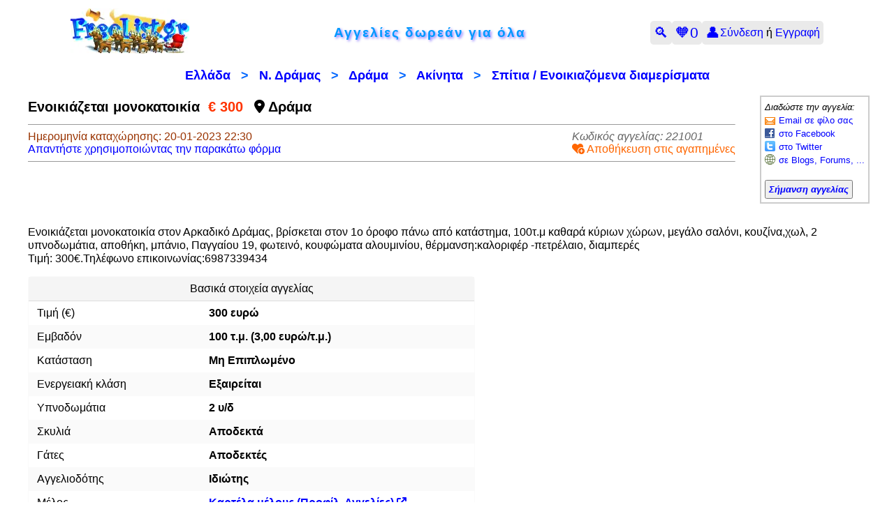

--- FILE ---
content_type: text/html; charset=UTF-8
request_url: https://www.freelist.gr/aggelia.php/enoikiazetai-monokatoikia/68803-3
body_size: 13562
content:
<!DOCTYPE html><html lang="el"><head><meta charset="UTF-8"/>
<script>var __ezHttpConsent={setByCat:function(src,tagType,attributes,category,force,customSetScriptFn=null){var setScript=function(){if(force||window.ezTcfConsent[category]){if(typeof customSetScriptFn==='function'){customSetScriptFn();}else{var scriptElement=document.createElement(tagType);scriptElement.src=src;attributes.forEach(function(attr){for(var key in attr){if(attr.hasOwnProperty(key)){scriptElement.setAttribute(key,attr[key]);}}});var firstScript=document.getElementsByTagName(tagType)[0];firstScript.parentNode.insertBefore(scriptElement,firstScript);}}};if(force||(window.ezTcfConsent&&window.ezTcfConsent.loaded)){setScript();}else if(typeof getEzConsentData==="function"){getEzConsentData().then(function(ezTcfConsent){if(ezTcfConsent&&ezTcfConsent.loaded){setScript();}else{console.error("cannot get ez consent data");force=true;setScript();}});}else{force=true;setScript();console.error("getEzConsentData is not a function");}},};</script>
<script>var ezTcfConsent=window.ezTcfConsent?window.ezTcfConsent:{loaded:false,store_info:false,develop_and_improve_services:false,measure_ad_performance:false,measure_content_performance:false,select_basic_ads:false,create_ad_profile:false,select_personalized_ads:false,create_content_profile:false,select_personalized_content:false,understand_audiences:false,use_limited_data_to_select_content:false,};function getEzConsentData(){return new Promise(function(resolve){document.addEventListener("ezConsentEvent",function(event){var ezTcfConsent=event.detail.ezTcfConsent;resolve(ezTcfConsent);});});}</script>
<script>if(typeof _setEzCookies!=='function'){function _setEzCookies(ezConsentData){var cookies=window.ezCookieQueue;for(var i=0;i<cookies.length;i++){var cookie=cookies[i];if(ezConsentData&&ezConsentData.loaded&&ezConsentData[cookie.tcfCategory]){document.cookie=cookie.name+"="+cookie.value;}}}}
window.ezCookieQueue=window.ezCookieQueue||[];if(typeof addEzCookies!=='function'){function addEzCookies(arr){window.ezCookieQueue=[...window.ezCookieQueue,...arr];}}
addEzCookies([{name:"ezoab_324241",value:"mod112; Path=/; Domain=freelist.gr; Max-Age=7200",tcfCategory:"store_info",isEzoic:"true",},{name:"ezosuibasgeneris-1",value:"d34f13a0-d945-4120-6b3f-11bfd5b76aee; Path=/; Domain=freelist.gr; Expires=Fri, 08 Jan 2027 02:46:19 UTC; Secure; SameSite=None",tcfCategory:"understand_audiences",isEzoic:"true",}]);if(window.ezTcfConsent&&window.ezTcfConsent.loaded){_setEzCookies(window.ezTcfConsent);}else if(typeof getEzConsentData==="function"){getEzConsentData().then(function(ezTcfConsent){if(ezTcfConsent&&ezTcfConsent.loaded){_setEzCookies(window.ezTcfConsent);}else{console.error("cannot get ez consent data");_setEzCookies(window.ezTcfConsent);}});}else{console.error("getEzConsentData is not a function");_setEzCookies(window.ezTcfConsent);}</script><script type="text/javascript" data-ezscrex='false' data-cfasync='false'>window._ezaq = Object.assign({"edge_cache_status":11,"edge_response_time":382,"url":"https://www.freelist.gr/aggelia.php/enoikiazetai-monokatoikia/68803-3"}, typeof window._ezaq !== "undefined" ? window._ezaq : {});</script><script type="text/javascript" data-ezscrex='false' data-cfasync='false'>window._ezaq = Object.assign({"ab_test_id":"mod112"}, typeof window._ezaq !== "undefined" ? window._ezaq : {});window.__ez=window.__ez||{};window.__ez.tf={};</script><script type="text/javascript" data-ezscrex='false' data-cfasync='false'>window.ezDisableAds = true;</script>
<script data-ezscrex='false' data-cfasync='false' data-pagespeed-no-defer>var __ez=__ez||{};__ez.stms=Date.now();__ez.evt={};__ez.script={};__ez.ck=__ez.ck||{};__ez.template={};__ez.template.isOrig=true;__ez.queue=__ez.queue||function(){var e=0,i=0,t=[],n=!1,o=[],r=[],s=!0,a=function(e,i,n,o,r,s,a){var l=arguments.length>7&&void 0!==arguments[7]?arguments[7]:window,d=this;this.name=e,this.funcName=i,this.parameters=null===n?null:w(n)?n:[n],this.isBlock=o,this.blockedBy=r,this.deleteWhenComplete=s,this.isError=!1,this.isComplete=!1,this.isInitialized=!1,this.proceedIfError=a,this.fWindow=l,this.isTimeDelay=!1,this.process=function(){f("... func = "+e),d.isInitialized=!0,d.isComplete=!0,f("... func.apply: "+e);var i=d.funcName.split("."),n=null,o=this.fWindow||window;i.length>3||(n=3===i.length?o[i[0]][i[1]][i[2]]:2===i.length?o[i[0]][i[1]]:o[d.funcName]),null!=n&&n.apply(null,this.parameters),!0===d.deleteWhenComplete&&delete t[e],!0===d.isBlock&&(f("----- F'D: "+d.name),m())}},l=function(e,i,t,n,o,r,s){var a=arguments.length>7&&void 0!==arguments[7]?arguments[7]:window,l=this;this.name=e,this.path=i,this.async=o,this.defer=r,this.isBlock=t,this.blockedBy=n,this.isInitialized=!1,this.isError=!1,this.isComplete=!1,this.proceedIfError=s,this.fWindow=a,this.isTimeDelay=!1,this.isPath=function(e){return"/"===e[0]&&"/"!==e[1]},this.getSrc=function(e){return void 0!==window.__ezScriptHost&&this.isPath(e)&&"banger.js"!==this.name?window.__ezScriptHost+e:e},this.process=function(){l.isInitialized=!0,f("... file = "+e);var i=this.fWindow?this.fWindow.document:document,t=i.createElement("script");t.src=this.getSrc(this.path),!0===o?t.async=!0:!0===r&&(t.defer=!0),t.onerror=function(){var e={url:window.location.href,name:l.name,path:l.path,user_agent:window.navigator.userAgent};"undefined"!=typeof _ezaq&&(e.pageview_id=_ezaq.page_view_id);var i=encodeURIComponent(JSON.stringify(e)),t=new XMLHttpRequest;t.open("GET","//g.ezoic.net/ezqlog?d="+i,!0),t.send(),f("----- ERR'D: "+l.name),l.isError=!0,!0===l.isBlock&&m()},t.onreadystatechange=t.onload=function(){var e=t.readyState;f("----- F'D: "+l.name),e&&!/loaded|complete/.test(e)||(l.isComplete=!0,!0===l.isBlock&&m())},i.getElementsByTagName("head")[0].appendChild(t)}},d=function(e,i){this.name=e,this.path="",this.async=!1,this.defer=!1,this.isBlock=!1,this.blockedBy=[],this.isInitialized=!0,this.isError=!1,this.isComplete=i,this.proceedIfError=!1,this.isTimeDelay=!1,this.process=function(){}};function c(e,i,n,s,a,d,c,u,f){var m=new l(e,i,n,s,a,d,c,f);!0===u?o[e]=m:r[e]=m,t[e]=m,h(m)}function h(e){!0!==u(e)&&0!=s&&e.process()}function u(e){if(!0===e.isTimeDelay&&!1===n)return f(e.name+" blocked = TIME DELAY!"),!0;if(w(e.blockedBy))for(var i=0;i<e.blockedBy.length;i++){var o=e.blockedBy[i];if(!1===t.hasOwnProperty(o))return f(e.name+" blocked = "+o),!0;if(!0===e.proceedIfError&&!0===t[o].isError)return!1;if(!1===t[o].isComplete)return f(e.name+" blocked = "+o),!0}return!1}function f(e){var i=window.location.href,t=new RegExp("[?&]ezq=([^&#]*)","i").exec(i);"1"===(t?t[1]:null)&&console.debug(e)}function m(){++e>200||(f("let's go"),p(o),p(r))}function p(e){for(var i in e)if(!1!==e.hasOwnProperty(i)){var t=e[i];!0===t.isComplete||u(t)||!0===t.isInitialized||!0===t.isError?!0===t.isError?f(t.name+": error"):!0===t.isComplete?f(t.name+": complete already"):!0===t.isInitialized&&f(t.name+": initialized already"):t.process()}}function w(e){return"[object Array]"==Object.prototype.toString.call(e)}return window.addEventListener("load",(function(){setTimeout((function(){n=!0,f("TDELAY -----"),m()}),5e3)}),!1),{addFile:c,addFileOnce:function(e,i,n,o,r,s,a,l,d){t[e]||c(e,i,n,o,r,s,a,l,d)},addDelayFile:function(e,i){var n=new l(e,i,!1,[],!1,!1,!0);n.isTimeDelay=!0,f(e+" ...  FILE! TDELAY"),r[e]=n,t[e]=n,h(n)},addFunc:function(e,n,s,l,d,c,u,f,m,p){!0===c&&(e=e+"_"+i++);var w=new a(e,n,s,l,d,u,f,p);!0===m?o[e]=w:r[e]=w,t[e]=w,h(w)},addDelayFunc:function(e,i,n){var o=new a(e,i,n,!1,[],!0,!0);o.isTimeDelay=!0,f(e+" ...  FUNCTION! TDELAY"),r[e]=o,t[e]=o,h(o)},items:t,processAll:m,setallowLoad:function(e){s=e},markLoaded:function(e){if(e&&0!==e.length){if(e in t){var i=t[e];!0===i.isComplete?f(i.name+" "+e+": error loaded duplicate"):(i.isComplete=!0,i.isInitialized=!0)}else t[e]=new d(e,!0);f("markLoaded dummyfile: "+t[e].name)}},logWhatsBlocked:function(){for(var e in t)!1!==t.hasOwnProperty(e)&&u(t[e])}}}();__ez.evt.add=function(e,t,n){e.addEventListener?e.addEventListener(t,n,!1):e.attachEvent?e.attachEvent("on"+t,n):e["on"+t]=n()},__ez.evt.remove=function(e,t,n){e.removeEventListener?e.removeEventListener(t,n,!1):e.detachEvent?e.detachEvent("on"+t,n):delete e["on"+t]};__ez.script.add=function(e){var t=document.createElement("script");t.src=e,t.async=!0,t.type="text/javascript",document.getElementsByTagName("head")[0].appendChild(t)};__ez.dot=__ez.dot||{};__ez.queue.addFileOnce('/detroitchicago/boise.js', '/detroitchicago/boise.js?gcb=195-3&cb=5', true, [], true, false, true, false);__ez.queue.addFileOnce('/parsonsmaize/abilene.js', '/parsonsmaize/abilene.js?gcb=195-3&cb=b20dfef28c', true, [], true, false, true, false);__ez.queue.addFileOnce('/parsonsmaize/mulvane.js', '/parsonsmaize/mulvane.js?gcb=195-3&cb=e75e48eec0', true, ['/parsonsmaize/abilene.js'], true, false, true, false);__ez.queue.addFileOnce('/detroitchicago/birmingham.js', '/detroitchicago/birmingham.js?gcb=195-3&cb=539c47377c', true, ['/parsonsmaize/abilene.js'], true, false, true, false);</script>
<script data-ezscrex="false" type="text/javascript" data-cfasync="false">window._ezaq = Object.assign({"ad_cache_level":0,"adpicker_placement_cnt":0,"ai_placeholder_cache_level":0,"ai_placeholder_placement_cnt":-1,"domain":"freelist.gr","domain_id":324241,"ezcache_level":1,"ezcache_skip_code":11,"has_bad_image":0,"has_bad_words":0,"is_sitespeed":0,"lt_cache_level":0,"response_size":33554,"response_size_orig":27798,"response_time_orig":370,"template_id":5,"url":"https://www.freelist.gr/aggelia.php/enoikiazetai-monokatoikia/68803-3","word_count":0,"worst_bad_word_level":0}, typeof window._ezaq !== "undefined" ? window._ezaq : {});__ez.queue.markLoaded('ezaqBaseReady');</script>
<script type='text/javascript' data-ezscrex='false' data-cfasync='false'>
window.ezAnalyticsStatic = true;

function analyticsAddScript(script) {
	var ezDynamic = document.createElement('script');
	ezDynamic.type = 'text/javascript';
	ezDynamic.innerHTML = script;
	document.head.appendChild(ezDynamic);
}
function getCookiesWithPrefix() {
    var allCookies = document.cookie.split(';');
    var cookiesWithPrefix = {};

    for (var i = 0; i < allCookies.length; i++) {
        var cookie = allCookies[i].trim();

        for (var j = 0; j < arguments.length; j++) {
            var prefix = arguments[j];
            if (cookie.indexOf(prefix) === 0) {
                var cookieParts = cookie.split('=');
                var cookieName = cookieParts[0];
                var cookieValue = cookieParts.slice(1).join('=');
                cookiesWithPrefix[cookieName] = decodeURIComponent(cookieValue);
                break; // Once matched, no need to check other prefixes
            }
        }
    }

    return cookiesWithPrefix;
}
function productAnalytics() {
	var d = {"pr":[6],"omd5":"21ed0c02fdd7343589ec58c7e2621f99","nar":"risk score"};
	d.u = _ezaq.url;
	d.p = _ezaq.page_view_id;
	d.v = _ezaq.visit_uuid;
	d.ab = _ezaq.ab_test_id;
	d.e = JSON.stringify(_ezaq);
	d.ref = document.referrer;
	d.c = getCookiesWithPrefix('active_template', 'ez', 'lp_');
	if(typeof ez_utmParams !== 'undefined') {
		d.utm = ez_utmParams;
	}

	var dataText = JSON.stringify(d);
	var xhr = new XMLHttpRequest();
	xhr.open('POST','/ezais/analytics?cb=1', true);
	xhr.onload = function () {
		if (xhr.status!=200) {
            return;
		}

        if(document.readyState !== 'loading') {
            analyticsAddScript(xhr.response);
            return;
        }

        var eventFunc = function() {
            if(document.readyState === 'loading') {
                return;
            }
            document.removeEventListener('readystatechange', eventFunc, false);
            analyticsAddScript(xhr.response);
        };

        document.addEventListener('readystatechange', eventFunc, false);
	};
	xhr.setRequestHeader('Content-Type','text/plain');
	xhr.send(dataText);
}
__ez.queue.addFunc("productAnalytics", "productAnalytics", null, true, ['ezaqBaseReady'], false, false, false, true);
</script><base href="https://www.freelist.gr/aggelia.php/enoikiazetai-monokatoikia/68803-3"/>
	
	<meta name="robots" content="all"/>
	<title>Ενοικιάζεται μονοκατοικία - Δράμα Σπίτια / Ενοικιαζόμενα διαμερίσματα Ακίνητα Ν. Δράμας, Μακεδονία αγγελία 221001 FreeList.gr</title>
	<meta name="description" content="Ενοικιάζεται μονοκατοικία - αγγελίες για Σπίτια / Ενοικιαζόμενα διαμερίσματα σε Δράμα - Ακίνητα στο Νομό Δράμας, Μακεδονία - FreeList.gr aggelia 221001"/>
	<meta name="keywords" content="Ενοικιάζεται μονοκατοικία,Δράμα,Σπίτια / Ενοικιαζόμενα διαμερίσματα,Δράμας,Ακίνητα,Μακεδονία, αγγελία,αγγελίες,FreeList,FreeList.gr"/>
    <meta name="viewport" content="width=device-width, initial-scale=1"/>
	<link rel="icon" href="favicon.ico" type="image/x-icon"/>
	<link rel="shortcut icon" href="favicon.ico" type="image/x-icon"/>
    <link rel="stylesheet" href="//cdnjs.cloudflare.com/ajax/libs/font-awesome/6.1.2/css/all.min.css"/>
	<link href="/main.css?281225" rel="stylesheet" type="text/css" media="screen"/>
	<link rel="stylesheet" media="(max-width: 980px)" href="/max-980px.css?071225"/>
	<link rel="stylesheet" media="(max-width: 640px)" href="/max-640px.css?131225"/>
    <link rel="stylesheet" href="https://cdn.jsdelivr.net/npm/glightbox/dist/css/glightbox.min.css"/>
    <script src="https://cdn.jsdelivr.net/gh/mcstudios/glightbox/dist/js/glightbox.min.js"></script>
    <link rel="canonical" href="https://www.freelist.gr/aggelia.php/enoikiazetai-monokatoikia/221001"/>
    <meta property="og:type" content="product"/>
    <meta property="og:title" content="Ενοικιάζεται μονοκατοικία - Δράμα Σπίτια / Ενοικιαζόμενα διαμερίσματα Ακίνητα Ν. Δράμας, Μακεδονία αγγελία 221001 FreeList.gr"/>
    <meta property="og:description" content="Ενοικιάζεται μονοκατοικία - αγγελίες για Σπίτια / Ενοικιαζόμενα διαμερίσματα σε Δράμα - Ακίνητα στο Νομό Δράμας, Μακεδονία - FreeList.gr aggelia 221001"/>
    <meta property="og:image" content="https://www.freelist.gr/images/freelist_logo.png"/>
    <meta property="og:url" content="https://www.freelist.gr/aggelia.php/enoikiazetai-monokatoikia/221001"/>
    <script src="https://www.google.com/recaptcha/api.js" async="" defer=""></script>
    <!-- No Ad : Auto Ads --><script type="application/ld+json">{
    "@context": "https://schema.org/",
    "@type": "Product",
    "name": "Ενοικιάζεται μονοκατοικία - Δράμα Σπίτια / Ενοικιαζόμενα διαμερίσματα Ακίνητα Ν. Δράμας, Μακεδονία αγγελία 221001 FreeList.gr",
    "image": "https://www.freelist.gr/images/freelist_logo.png",
    "url": "https://www.freelist.gr/aggelia.php/enoikiazetai-monokatoikia/221001",
    "category": "Σπίτια / Ενοικιαζόμενα διαμερίσματα",
    "description": "Ενοικιάζεται μονοκατοικία - αγγελίες για Σπίτια / Ενοικιαζόμενα διαμερίσματα σε Δράμα - Ακίνητα στο Νομό Δράμας, Μακεδονία - FreeList.gr aggelia 221001",
    "offers": {
        "@type": "Offer",
        "price": 300,
        "priceCurrency": "EUR",
        "availability": "https://schema.org/InStock",
        "seller": {
            "@type": "Person",
            "name": "Ανώνυμος πωλητής μέσω FreeList.gr"
        }
    }
}</script><script type='text/javascript'>
var ezoTemplate = 'orig_site';
var ezouid = '1';
var ezoFormfactor = '1';
</script><script data-ezscrex="false" type='text/javascript'>
var soc_app_id = '0';
var did = 324241;
var ezdomain = 'freelist.gr';
var ezoicSearchable = 1;
</script></head>
<body class="no-menu">

<header id="siteHeader" class="site-header">
    <button id="hamburgerBtn" class="hamburger" aria-label="Άνοιγμα μενού">
        <span></span><span></span><span></span>
    </button>

    <div class="header-left">
        <a href="/" id="siteLogo">
            <img src="/images/freelist-xmas.png" alt="FreeList logo" width="170" height="65"/>
        </a>
    </div>

    <div class="header-center">
        <div class="title">Αγγελίες δωρεάν για όλα</div>
    </div>

    <div class="header-right">
        <a href="/search.php" class="header-btn">🔍</a>
        <a href="/favorites.php" class="header-btn">
            🧡<span id="favCnt"></span>
        </a>
        <span class="header-user">

            <span class="user-icon"><a href="/login.php">👤</a></span>

            <span class="user-text"><a href="/login.php">Σύνδεση</a> ή <a href="/register.php">Εγγραφή</a></span>        </span>
    </div>
    
    <script>
        const hamBtn = document.getElementById('hamburgerBtn');
        hamBtn && hamBtn.addEventListener('click', function(e){
            document.body.classList.toggle('menu-open');
        });
        document.addEventListener('click', function(e){
            if (!document.body.classList.contains('menu-open')) return;
            const mobile = document.getElementById('mobileMenu');
            if (!mobile) return;
            if (mobile.contains(e.target) || (hamBtn && hamBtn.contains(e.target))) return;
            document.body.classList.remove('menu-open');
        });
        document.addEventListener('keydown', function(e){
            if (e.key === 'Escape') document.body.classList.remove('menu-open');
        });
    </script>
    
    <!--div style="text-align:center;font-size:small;font-style:italic;color:#900">
	    Λόγω διαδικασιών αναβάθμισης, ενδέχεται κάποιες υπηρεσίες του Ιστότοπου να μη λειτουργούν!
    </div-->
</header>
<main class="content-area">
    
<!-- Ad : adResponsive -->
<!-- Ezoic -  global_no_vertical_top - top_of_page -->
<div id="ezoic-pub-ad-placeholder-123"></div>
<!-- End Ezoic -  global_no_vertical_top - top_of_page -->
<div class="message"><a href="/regions.php">Ελλάδα</a>   &gt;   <a href="/cities.php?prefectureId=9">Ν. Δράμας</a>   &gt;   <a href="/index.php/drama-c10">Δράμα</a>   &gt;   <a href="/aggelies.php/akinita-c3/drama-c10/1">Ακίνητα</a>   &gt;   <a href="/aggelies.php/spitia-enoikiazomena-diamerismata-s31/drama-c10/1">Σπίτια / Ενοικιαζόμενα διαμερίσματα</a></div>

<div id="flags">
	<div class="frame">
	<div>
		<div id="publicizePrompt"><i>Διαδώστε την αγγελία:</i></div>
        <div id="publicize">
        <a id="emailIcon" href="/cdn-cgi/l/email-protection#[base64]" style="text-decoration:none">Email σε φίλο σας</a>
        <br/>
        <!-- Share on Facebook -->
        <a id="facebook" href="https://www.facebook.com/sharer.php?u=https%3A%2F%2Fwww.freelist.gr%2Faggelia.php%2Fenoikiazetai-monokatoikia%2F221001&amp;t=%CE%95%CE%BD%CE%BF%CE%B9%CE%BA%CE%B9%CE%AC%CE%B6%CE%B5%CF%84%CE%B1%CE%B9+%CE%BC%CE%BF%CE%BD%CE%BF%CE%BA%CE%B1%CF%84%CE%BF%CE%B9%CE%BA%CE%AF%CE%B1" target="_blank" style="text-decoration:none">στο Facebook</a>
        <br/>
        <!-- Share on Twitter -->
        <a id="twitter" href="https://twitter.com/share?text=FreeList.gr%3A+%CE%95%CE%BD%CE%BF%CE%B9%CE%BA%CE%B9%CE%AC%CE%B6%CE%B5%CF%84%CE%B1%CE%B9+%CE%BC%CE%BF%CE%BD%CE%BF%CE%BA%CE%B1%CF%84%CE%BF%CE%B9%CE%BA%CE%AF%CE%B1&amp;url=https%3A%2F%2Fwww.freelist.gr%2Faggelia.php%2Fenoikiazetai-monokatoikia%2F221001" target="_blank" style="text-decoration:none">στο Twitter</a>
        <br/>
        <!-- Share on Web -->
        <a id="web" href="javascript:newWindow(&#39;/adTell.php?u=https%3A%2F%2Fwww.freelist.gr%2Faggelia.php%2Fenoikiazetai-monokatoikia%2F221001&#39;+&#39;&amp;c=3&amp;img=&#39;+&#39;&amp;s=&#39;+encodeURIComponent(&#39;Ενοικιάζεται μονοκατοικία&#39;)+&#39;&amp;i=&#39;+encodeURIComponent(&#39;Σπίτια / Ενοικιαζόμενα διαμερίσματα - Δράμα&#39;),850,575);" style="text-decoration:none">σε Blogs, Forums, ...
        </a>
        </div>
    </div>
    <br/>
    <button id="flagBut" type="button"><i>Σήμανση αγγελίας</i></button>
	<div id="flagOptions" style="line-height:2;display:none">
		<span style="color:#0C0">■</span>
        <a href="javascript:newWindow(&#39;/adFlag.php?flag=1&amp;adId=221001&#39;,800,600);" rel="nofollow" style="text-decoration:none">η καλύτερη στη FreeList</a><br/>
		<span style="color:#000">■</span>
        <a href="javascript:newWindow(&#39;/adFlag.php?flag=2&amp;adId=221001&#39;,800,600);" rel="nofollow" style="text-decoration:none">λάθος (υπο)κατηγορία</a><br/>
		<span style="color:#F60">■</span>
        <a href="javascript:newWindow(&#39;/adFlag.php?flag=3&amp;adId=221001&#39;,800,600);" rel="nofollow" style="text-decoration:none">διπλοεγγραφή - spam</a><br/>
		<span style="color:#F00">■</span>
        <a href="javascript:newWindow(&#39;/adFlag.php?flag=4&amp;adId=221001&#39;,800,600);" rel="nofollow" style="text-decoration:none">απαγορευμένη - απάτη</a><br/>
	</div>
    </div>
    <div style="margin-top:5px">
		<!-- Ad : 160x600 wide skyscraper -->
<!-- Ezoic - global-sidebar_floating_1 - sidebar_floating_1 -->
<div id="ezoic-pub-ad-placeholder-119"></div>
<!-- End Ezoic - global-sidebar_floating_1 - sidebar_floating_1 --><!-- No Ad : linksVerticalExtra -->	</div>
</div>

<blockquote>

<h1 class="subject">
Ενοικιάζεται μονοκατοικία<span class="color2" style="white-space:nowrap;margin-left:6px"> € 300</span><span style="display:inline-block;margin:0px 16px;"><i class="fa-solid fa-location-dot"></i> Δράμα</span></h1>
<hr align="left" size="1"/>
<div>
    <div style="float:right">
        <span class="color5" style="font-style:italic"> Κωδικός αγγελίας: 221001</span><br/>
    	<span id="itemFav"><i class="fa-solid fa-heart-circle-plus"></i> Αποθήκευση στις αγαπημένες</span><br/>
            </div>
	<div>
		<span class="color1">Ημερομηνία καταχώρησης: <span style="white-space:nowrap">20-01-2023 22:30</span></span><br/>
        <span id="replyOptions">
		<a href="#reply">Απαντήστε χρησιμοποιώντας την παρακάτω φόρμα </a>        </span>
    </div>
</div>
<hr align="left" size="1"/>

<div id="itemPicsBlock">
		<span id="itemPicsAd">
		<!-- Ad : adResponsiveE -->
<!-- Ezoic - item-pics-ad - incontent_5 -->
<div id="ezoic-pub-ad-placeholder-120"></div>
<!-- End Ezoic - item-pics-ad - incontent_5 -->
	</span>
</div>

<div id="itemText">
    <p>Ενοικιάζεται μονοκατοικία στον Αρκαδικό Δράμας, βρίσκεται στον 1ο όροφο πάνω από κατάστημα, 100τ.μ καθαρά κύριων χώρων, μεγάλο σαλόνι, κουζίνα,χωλ, 2 υπνοδωμάτια, αποθήκη, μπάνιο, Παγγαίου 19, φωτεινό, κουφώματα αλουμινίου, θέρμανση:καλοριφέρ -πετρέλαιο, διαμπερές <br/>
Τιμή: 300€.Τηλέφωνο επικοινωνίας:6987339434</p></div>
<div id="itemDetailsWrapper">
    <div id="itemDetailsCaption">Βασικά στοιχεία αγγελίας</div>
    <div id="itemTextMore">

    <div class="item-row">
        <div class="item-label">Τιμή (€)</div>
        <div class="item-value">300 ευρώ</div>
    </div>
    <div class="item-row">
        <div class="item-label">Εμβαδόν</div>
        <div class="item-value">100 τ.μ. (3,00 ευρώ/τ.μ.)</div>
    </div>
    <div class="item-row">
        <div class="item-label">Κατάσταση</div>
        <div class="item-value">Μη Επιπλωμένο</div>
    </div>
    <div class="item-row">
        <div class="item-label">Ενεργειακή κλάση</div>
        <div class="item-value">Εξαιρείται</div>
    </div>
    <div class="item-row">
        <div class="item-label">Υπνοδωμάτια</div>
        <div class="item-value">2 υ/δ</div>
    </div>
    <div class="item-row">
        <div class="item-label">Σκυλιά</div>
        <div class="item-value">Αποδεκτά</div>
    </div>
    <div class="item-row">
        <div class="item-label">Γάτες</div>
        <div class="item-value">Αποδεκτές</div>
    </div>
    <div class="item-row">
        <div class="item-label">Αγγελιοδότης</div>
        <div class="item-value">Ιδιώτης</div>
    </div>
    <div class="item-row">
        <div class="item-label">Μέλος</div>
        <div class="item-value"><a href="/user.php?userId=84240" target="_new">
        Καρτέλα μέλους (Προφίλ, Αγγελίες) <i class="fa-solid fa-arrow-up-right-from-square"></i></a></div>
    </div>
    <div class="item-row">
        <div class="item-label">Τύπος αγγελίας</div>
        <div class="item-value">Προσφορά - Προσφέρω κάποιο ακίνητο</div>
    </div>
    <div class="item-row">
        <div class="item-label">Πόλη / περιοχή</div>
        <div class="item-value">Δράμα, Δράμας</div>
    </div>    </div>
</div>

<div class="center" style="display:block; overflow:hidden;">
    </div>
    
<div id="itemMap">
    <div class="small color4">Τοποθεσία στο χάρτη (μη ακριβής):</div>
    <iframe width="320" height="320" frameborder="0" scrolling="no" src="https://www.openstreetmap.org/export/embed.html?bbox=24.143219,41.148047,24.149219,41.154047&amp;marker=41.151047,24.146219&amp;zoom=14" style="border:1px solid black">
    </iframe>
</div>

<div style="display:inline-block;margin-top:15px">
    <!-- Ezoic - item-map-after - incontent_5 -->
    <div id="ezoic-pub-ad-placeholder-122"></div>
    <!-- End Ezoic - item-map-after - incontent_5 -->
    <!--div id="moxtvByMe">
<script id="_vidverto-138f34fc826c2be89035d67462d96466">!function(v,t,o){var a=t.createElement("script");a.src="https://ad.vidverto.io/vidverto/js/aries/v1/invocation.js",a.setAttribute("fetchpriority","high");var r=v.top;r.document.head.appendChild(a),v.self!==v.top&amp;&amp;(v.frameElement.style.cssText="width:0px!important;height:0px!important;"),r.aries=r.aries||{},r.aries.v1=r.aries.v1||{commands:[]};var c=r.aries.v1;c.commands.push((function(){var t=v.frameElement||"#_vidverto-138f34fc826c2be89035d67462d96466";c.mount("9154",t,{width:720,height:405})}))}(window,document);</script>
</div--></div>
    
<div id="itemOptions">
	   	<span class="itemOption" title="Μόνο αν είστε ο καταχωρητής της">
    	<a href="/adDelete.php?adId=221001&amp;subject=%CE%95%CE%BD%CE%BF%CE%B9%CE%BA%CE%B9%CE%AC%CE%B6%CE%B5%CF%84%CE%B1%CE%B9+%CE%BC%CE%BF%CE%BD%CE%BF%CE%BA%CE%B1%CF%84%CE%BF%CE%B9%CE%BA%CE%AF%CE%B1"><span class="charAsIcon"><big>X</big></span> Διαγραφή αγγελίας</a>
	</span>
    <span class="itemOption" id="flagBut2" style="color:#00F"><span class="charAsIcon"><big>⚑</big></span> Σήμανση / αναφορά αγγελίας</span>
    <span class="itemOption" id="shareBut" style="color:#00F"><span class="charAsIcon"><big>⇶</big></span> Κοινοποίηση<div id="shareOptions" style="line-height:2"></div></span>
</div>

<div style="clear:both"></div>
    
<div id="moreAds">
    <p style="font-size:0.9em"><i>Περισσότερες αγγελίες για Σπίτια / Ενοικιαζόμενα διαμερίσματα και &#34;Ακίνητα&#34;:</i><br/><a href="/aggelies.php/akinita-c3/ellada-r0/1">Ακίνητα στην Ελλάδα</a>  &gt;  <a href="/aggelies.php/akinita-c3/makedonia-r5/1">Ακίνητα σε Μακεδονία</a>  &gt;  <a href="/aggelies.php/akinita-c3/dramas-p9/1">Ακίνητα στο Νομό Δράμας</a>  &gt;  <a href="/aggelies.php/akinita-c3/drama-c10/1">Ακίνητα σε Δράμα</a><br/><a href="/aggelies.php/spitia-enoikiazomena-diamerismata-s31/ellada-r0/1">Σπίτια / Ενοικιαζόμενα διαμερίσματα στην Ελλάδα</a>  &gt;  <a href="/aggelies.php/spitia-enoikiazomena-diamerismata-s31/makedonia-r5/1">Σπίτια / Ενοικιαζόμενα διαμερίσματα σε Μακεδονία</a>  &gt;  <a href="/aggelies.php/spitia-enoikiazomena-diamerismata-s31/dramas-p9/1">Σπίτια / Ενοικιαζόμενα διαμερίσματα στο Νομό Δράμας</a>  &gt;  <a href="/aggelies.php/spitia-enoikiazomena-diamerismata-s31/drama-c10/1">Σπίτια / Ενοικιαζόμενα διαμερίσματα σε Δράμα</a></p></div>

</blockquote>

    
<div class="formContainer">
<!-- Form begin -->
<form id="postingForm" name="postingForm" action="/adReply.php?adId=221001&amp;cityId=10&amp;subcatId=31" method="post" enctype="multipart/form-data">
	<table align="center" id="tableForm" class="tableForm rounded">
		<tbody><tr>
			<th colspan="2">Απαντήστε στον αγγελιοδότη:<a name="reply"> </a></th>
		</tr>
		<tr>
			<td><label for="email" title="Δώστε ένα ενεργό email σας για την επικοινωνία του καταχωρητή της αγγελίας με εσάς">
            	Το email σας: <span class="marker"></span></label></td>
			<td>
	            <label for="email" title="Δώστε ένα ενεργό email σας για την επικοινωνία του καταχωρητή της αγγελίας με εσάς">
				<input class="required" type="email" size="65" maxlength="55" id="email" name="email" value="" required=""/>
                </label>
			</td>
		</tr>
		<tr>
			<td><label for="nameFrom" title="Δώστε το ονοματεπώνυμό σας">Το ονοματεπώνυμό σας: </label></td>
			<td>
				<label for="nameFrom" title="Δώστε το ονοματεπώνυμό σας"><input type="text" size="50" id="nameFrom" name="nameFrom" value=""/></label>
			</td>
		</tr>
		<tr>
			<td valign="top"><label for="bodyMsg" title="Γράψτε ένα μήνυμα προς τον καταχωρητή της αγγελίας">Μήνυμα: </label></td>
			<td>
	            <label for="bodyMsg" title="Γράψτε ένα μήνυμα προς τον καταχωρητή της αγγελίας">
				<textarea class="required" cols="70" rows="8" id="bodyMsg" name="bodyMsg" required="">Ενδιαφέρομαι για την αγγελία σας στη FreeList.gr!&#13;
Τίτλος αγγελίας: Ενοικιάζεται μονοκατοικία&#13;
&#13;
Σχόλια: &#13;
Το τηλέφωνό μου: </textarea>
                </label>
			</td>
		</tr>
		<tr>
			<td colspan="2" align="center">
                <div style="display:inline-block" title="Τσεκάρετε το πλαίσιο ελέγχου (checkbox) για να αποδείξετε ότι δεν είστε ρομπότ.">
                    <div><small>Τσεκάρετε το πλαίσιο ελέγχου (checkbox):</small></div>
                    <div class="g-recaptcha required" data-sitekey="6Lfssm0kAAAAAI62vI96EP7RtK0UemqO2aiMyjRW"></div>
                </div>
				<input type="hidden" name="sendAsHtml" value="on"/>
                <input type="hidden" value="221001" id="adId" name="adId"/>
                <input type="hidden" value="/aggelia.php/enoikiazetai-monokatoikia/221001" id="adUrlBase" name="adUrlBase"/>
                <div>
                    <button type="submit" name="submitReply" id="submitReply"><big>Αποστολή</big></button>
                </div>
            </td>
		</tr>
	</tbody></table>
</form><br/>
<!-- Form end -->
</div>

<div class="center">
	<!-- Ad : adResponsive Matched Content -->
<!-- Ezoic - global_bottom - bottom_of_page -->
<div id="ezoic-pub-ad-placeholder-124"></div>
<!-- End Ezoic - global_bottom - bottom_of_page --></div>

<p class="center"><a href="/support/safe.php" target="_new">
	<span class="rounded" style="background-color:#666;color:#FFF;padding:5px">→  Χρήσιμες συμβουλές για ασφαλείς συναλλαγές  ←</span>
</a></p>

<!-- Indexing Begin -->
<div class="invisible">
	Ενοικιάζεται μονοκατοικία αγγελίες Ενοικιάζεται μονοκατοικία δωρεάν μικρές αγγελίες Ενοικιάζεται μονοκατοικία - αγγελίες για Σπίτια / Ενοικιαζόμενα διαμερίσματα σε Δράμα - Ακίνητα στο Νομό Δράμας, Μακεδονία - FreeList.gr aggelia 221001 ΜΙΚΡΕΣ ΑΓΓΕΛΙΕΣ ΔΩΡΕΑΝ enoikiazetai monokatoikia aggelies enoikiazetai monokatoikia dwrean mikres aggelies enoikiazetai monokatoikia - aggelies gia spitia  enoikiazomena diamerismata se drama - akinita sto nomo dramas makedonia - FreeListgr aggelia 221001 mikres aggelies dwrean  ad free classified advertisement </div>
<!-- Indexing End -->

<div class="adWide">
	<!-- No Ad : linksHorizontalBig -->
</div>

<div style="margin:15px; margin-left:20px;" class="center emphasis rounded">
	<a id="addlink" href="/adPost.php">Προσθήκη νέας δωρεάν αγγελίας </a>
</div>

<script data-cfasync="false" src="/cdn-cgi/scripts/5c5dd728/cloudflare-static/email-decode.min.js"></script><script src="//ajax.googleapis.com/ajax/libs/jquery/1.11.1/jquery.min.js"></script>
<script>
	// Favorite item below:
	let adId = '221001';
    let adDate = '20-01-2023 22:30';
    let imageFile = '';
    let subject = 'Ενοικιάζεται μονοκατοικία';
    let body = 'Ενοικιάζεται μονοκατοικία στον Αρκαδικό Δράμας, βρίσκεται στον 1ο όροφο πάνω από κατάστημα, 100τ.μ καθαρά κύριων χώρων, μεγάλο σαλόνι, κουζίνα,χωλ, 2 υπνοδωμάτια, αποθήκη, μπάνιο, Παγγαίου 19, φωτεινό, κουφώματα αλουμινίου, θέρμανση:καλοριφέρ -πετρέλαιο, διαμπερές \r\nΤιμή: 300€.Τηλέφωνο ';
    let price = '&euro; 300';
    let city = 'Δράμα';
    let subcategory = 'Σπίτια / Ενοικιαζόμενα διαμερίσματα';
    let catId = '3';
    // For 'replyBut' click script:
    let emailShow = 2;
    // Image files for image gallery and glightbox scripts:
    let subjectPrice = 'Ενοικιάζεται μονοκατοικία | 300 &euro;';
    let imageUrls = [];
    imageUrls = [];
    //console.log(imageUrls); // ready for your gallery
</script>
<script src="/scripts/item.js?291225"></script>
<script src="/scripts/favorites.js?281225"></script>

</main>

<footer>
<div id="footer" style="margin-top:10px;">
<table class="tableFooter">
	<tbody><tr>
		<td align="left">
			<!-- Translate Begin -->
			<div>
            <ul style="font-size:0.9em;list-style-type:circle;margin:0px;padding:0px">
				<li style="margin:6px;">
					<a href="https://translate.google.com/translate?hl=en&amp;sl=el&amp;tl=en&amp;u=http://www.freelist.gr%2Faggelia.php%2Fenoikiazetai-monokatoikia%2F68803-3" title="Translate in English">English (en)</a>
                </li>
				<li style="margin:6px;">
					<a href="https://translate.google.com/translate?hl=fr&amp;sl=el&amp;tl=fr&amp;u=http://www.freelist.gr%2Faggelia.php%2Fenoikiazetai-monokatoikia%2F68803-3" title="Traduction en Français">Français (fr)</a>
                </li>
				<li style="margin:6px;">
					<a href="https://translate.google.com/translate?hl=es&amp;sl=el&amp;tl=es&amp;u=http://www.freelist.gr%2Faggelia.php%2Fenoikiazetai-monokatoikia%2F68803-3" title="Traducción al Español">Español (es)</a>
                </li>
			</ul>
			</div>
			<!-- Translate End -->
		</td>
    	<td align="center">
			<div class="center" style="margin-top:10px; line-height:2.2">
				<span>
					<a href="/terms.php">Όροι χρήσης</a> | 
					<a href="/privacy.php">Ιδιωτικό απόρρητο</a> | 
					<a href="/faq.php">Συχνές ερωτήσεις</a> | 
					<a href="/support/">Υποστήριξη</a> | 
					<a href="/links.php">Σύνδεσμοι</a> | 
                    <a href="/advertise/">Διαφήμιση</a> | 
					<a href="/contact.php">Επικοινωνία</a>
				</span>
			</div>
            <div style="margin-bottom:32px">Ακολουθήστε μας στο: 
                <a href="https://www.facebook.com/FreeListgr-138519062846811/" target="_blank">
                    <big><span class="fab fa-facebook align-text-center"></span></big> Facebook
                </a>
                <!--div id="fb-root"></div>
                <script async defer crossorigin="anonymous" src="https://connect.facebook.net/el_GR/sdk.js#xfbml=1&amp;version=v16.0&amp;appId=153213088022647&amp;autoLogAppEvents=1" nonce="MCuLcwdx"></script>
                <div class="fb-like" data-href="https://www.facebook.com/FreeListgr-138519062846811/" data-width="" data-layout="standard" data-action="like" data-size="large" data-share="false"></div-->    
            </div>
        </td>
		<td align="right">
			<a href="#siteHeader" class="rounded" style="font-size:24px;font-weight:bold;padding:15px;padding-top:1px;padding-bottom:1px;text-shadow: -1px 0 #006, 0 1px #006, 1px 0 #006, 0 -1px #006;border:1px outset #CCC" title="Μετάβαση στην κορυφή της σελίδας">↑</a>
		</td>
    </tr>
	<tr>
		<td align="center" colspan="3">
			<span class="rounded" style="background-color:#B0D8FF;padding:5px;border:1px inset #CCC;"><i>Copyright © FreeList.gr - Ελλάδα</i></span>
		</td>
	</tr>
    <tr>
    	<td colspan="3">
        	<div style="border-top:1px solid #999; margin:15px"></div>
        	<div id="otherServices">
                <i class="fa-solid fa-star"></i> 
				<i>Πρόσθετες υπηρεσίες:</i>  
            	<a href="https://news.freelist.gr/" target="_blank">Ειδήσεις &amp; Τοπικά νέα</a> | 
                <a href="https://chat.freelist.gr/" target="_blank">Συνομιλία (chat)</a> | 
				<a href="https://blog.freelist.gr/" target="_blank">Ιστολόγιο (blog)</a> | 
                <a href="https://news.freelist.gr/weather.php" rel="nofollow" target="_blank">Καιρός</a>
            </div>
            <p><br/></p>
		</td>
    </tr>
</tbody></table>
</div><!-- Google analytics Begin - Updated on 4-2-2023 -->
<!-- Global site tag (gtag.js) - Google Analytics -->
<!--script async src="https://www.googletagmanager.com/gtag/js?id=UA-12487985-2"></script>
<script>
  window.dataLayer = window.dataLayer || [];
  function gtag(){dataLayer.push(arguments);}
  gtag('js', new Date());

  gtag('config', 'UA-12487985-2');
</script-->


<!-- Google tag (gtag.js) -->
<script async="" src="https://www.googletagmanager.com/gtag/js?id=G-JFTHKHM5SN"></script>
<script>
  window.dataLayer = window.dataLayer || [];
  function gtag(){dataLayer.push(arguments);}
  gtag('js', new Date());

  gtag('config', 'G-JFTHKHM5SN');
</script>
<!-- Google analytics End --></footer>


<script data-cfasync="false">function _emitEzConsentEvent(){var customEvent=new CustomEvent("ezConsentEvent",{detail:{ezTcfConsent:window.ezTcfConsent},bubbles:true,cancelable:true,});document.dispatchEvent(customEvent);}
(function(window,document){function _setAllEzConsentTrue(){window.ezTcfConsent.loaded=true;window.ezTcfConsent.store_info=true;window.ezTcfConsent.develop_and_improve_services=true;window.ezTcfConsent.measure_ad_performance=true;window.ezTcfConsent.measure_content_performance=true;window.ezTcfConsent.select_basic_ads=true;window.ezTcfConsent.create_ad_profile=true;window.ezTcfConsent.select_personalized_ads=true;window.ezTcfConsent.create_content_profile=true;window.ezTcfConsent.select_personalized_content=true;window.ezTcfConsent.understand_audiences=true;window.ezTcfConsent.use_limited_data_to_select_content=true;window.ezTcfConsent.select_personalized_content=true;}
function _clearEzConsentCookie(){document.cookie="ezCMPCookieConsent=tcf2;Domain=.freelist.gr;Path=/;expires=Thu, 01 Jan 1970 00:00:00 GMT";}
_clearEzConsentCookie();if(typeof window.__tcfapi!=="undefined"){window.ezgconsent=false;var amazonHasRun=false;function _ezAllowed(tcdata,purpose){return(tcdata.purpose.consents[purpose]||tcdata.purpose.legitimateInterests[purpose]);}
function _handleConsentDecision(tcdata){window.ezTcfConsent.loaded=true;if(!tcdata.vendor.consents["347"]&&!tcdata.vendor.legitimateInterests["347"]){window._emitEzConsentEvent();return;}
window.ezTcfConsent.store_info=_ezAllowed(tcdata,"1");window.ezTcfConsent.develop_and_improve_services=_ezAllowed(tcdata,"10");window.ezTcfConsent.measure_content_performance=_ezAllowed(tcdata,"8");window.ezTcfConsent.select_basic_ads=_ezAllowed(tcdata,"2");window.ezTcfConsent.create_ad_profile=_ezAllowed(tcdata,"3");window.ezTcfConsent.select_personalized_ads=_ezAllowed(tcdata,"4");window.ezTcfConsent.create_content_profile=_ezAllowed(tcdata,"5");window.ezTcfConsent.measure_ad_performance=_ezAllowed(tcdata,"7");window.ezTcfConsent.use_limited_data_to_select_content=_ezAllowed(tcdata,"11");window.ezTcfConsent.select_personalized_content=_ezAllowed(tcdata,"6");window.ezTcfConsent.understand_audiences=_ezAllowed(tcdata,"9");window._emitEzConsentEvent();}
function _handleGoogleConsentV2(tcdata){if(!tcdata||!tcdata.purpose||!tcdata.purpose.consents){return;}
var googConsentV2={};if(tcdata.purpose.consents[1]){googConsentV2.ad_storage='granted';googConsentV2.analytics_storage='granted';}
if(tcdata.purpose.consents[3]&&tcdata.purpose.consents[4]){googConsentV2.ad_personalization='granted';}
if(tcdata.purpose.consents[1]&&tcdata.purpose.consents[7]){googConsentV2.ad_user_data='granted';}
if(googConsentV2.analytics_storage=='denied'){gtag('set','url_passthrough',true);}
gtag('consent','update',googConsentV2);}
__tcfapi("addEventListener",2,function(tcdata,success){if(!success||!tcdata){window._emitEzConsentEvent();return;}
if(!tcdata.gdprApplies){_setAllEzConsentTrue();window._emitEzConsentEvent();return;}
if(tcdata.eventStatus==="useractioncomplete"||tcdata.eventStatus==="tcloaded"){if(typeof gtag!='undefined'){_handleGoogleConsentV2(tcdata);}
_handleConsentDecision(tcdata);if(tcdata.purpose.consents["1"]===true&&tcdata.vendor.consents["755"]!==false){window.ezgconsent=true;(adsbygoogle=window.adsbygoogle||[]).pauseAdRequests=0;}
if(window.__ezconsent){__ezconsent.setEzoicConsentSettings(ezConsentCategories);}
__tcfapi("removeEventListener",2,function(success){return null;},tcdata.listenerId);if(!(tcdata.purpose.consents["1"]===true&&_ezAllowed(tcdata,"2")&&_ezAllowed(tcdata,"3")&&_ezAllowed(tcdata,"4"))){if(typeof __ez=="object"&&typeof __ez.bit=="object"&&typeof window["_ezaq"]=="object"&&typeof window["_ezaq"]["page_view_id"]=="string"){__ez.bit.Add(window["_ezaq"]["page_view_id"],[new __ezDotData("non_personalized_ads",true),]);}}}});}else{_setAllEzConsentTrue();window._emitEzConsentEvent();}})(window,document);</script><script defer src="https://static.cloudflareinsights.com/beacon.min.js/vcd15cbe7772f49c399c6a5babf22c1241717689176015" integrity="sha512-ZpsOmlRQV6y907TI0dKBHq9Md29nnaEIPlkf84rnaERnq6zvWvPUqr2ft8M1aS28oN72PdrCzSjY4U6VaAw1EQ==" data-cf-beacon='{"version":"2024.11.0","token":"e09ade833e0445af9b774fd5c5642030","r":1,"server_timing":{"name":{"cfCacheStatus":true,"cfEdge":true,"cfExtPri":true,"cfL4":true,"cfOrigin":true,"cfSpeedBrain":true},"location_startswith":null}}' crossorigin="anonymous"></script>
<script>(function(){function c(){var b=a.contentDocument||a.contentWindow.document;if(b){var d=b.createElement('script');d.innerHTML="window.__CF$cv$params={r:'9ba85d1f5cb21aeb',t:'MTc2Nzg0MDM3OA=='};var a=document.createElement('script');a.src='/cdn-cgi/challenge-platform/scripts/jsd/main.js';document.getElementsByTagName('head')[0].appendChild(a);";b.getElementsByTagName('head')[0].appendChild(d)}}if(document.body){var a=document.createElement('iframe');a.height=1;a.width=1;a.style.position='absolute';a.style.top=0;a.style.left=0;a.style.border='none';a.style.visibility='hidden';document.body.appendChild(a);if('loading'!==document.readyState)c();else if(window.addEventListener)document.addEventListener('DOMContentLoaded',c);else{var e=document.onreadystatechange||function(){};document.onreadystatechange=function(b){e(b);'loading'!==document.readyState&&(document.onreadystatechange=e,c())}}}})();</script></body></html>

--- FILE ---
content_type: text/html; charset=utf-8
request_url: https://www.google.com/recaptcha/api2/anchor?ar=1&k=6Lfssm0kAAAAAI62vI96EP7RtK0UemqO2aiMyjRW&co=aHR0cHM6Ly93d3cuZnJlZWxpc3QuZ3I6NDQz&hl=en&v=9TiwnJFHeuIw_s0wSd3fiKfN&size=normal&anchor-ms=20000&execute-ms=30000&cb=hnheai4931xy
body_size: 48911
content:
<!DOCTYPE HTML><html dir="ltr" lang="en"><head><meta http-equiv="Content-Type" content="text/html; charset=UTF-8">
<meta http-equiv="X-UA-Compatible" content="IE=edge">
<title>reCAPTCHA</title>
<style type="text/css">
/* cyrillic-ext */
@font-face {
  font-family: 'Roboto';
  font-style: normal;
  font-weight: 400;
  font-stretch: 100%;
  src: url(//fonts.gstatic.com/s/roboto/v48/KFO7CnqEu92Fr1ME7kSn66aGLdTylUAMa3GUBHMdazTgWw.woff2) format('woff2');
  unicode-range: U+0460-052F, U+1C80-1C8A, U+20B4, U+2DE0-2DFF, U+A640-A69F, U+FE2E-FE2F;
}
/* cyrillic */
@font-face {
  font-family: 'Roboto';
  font-style: normal;
  font-weight: 400;
  font-stretch: 100%;
  src: url(//fonts.gstatic.com/s/roboto/v48/KFO7CnqEu92Fr1ME7kSn66aGLdTylUAMa3iUBHMdazTgWw.woff2) format('woff2');
  unicode-range: U+0301, U+0400-045F, U+0490-0491, U+04B0-04B1, U+2116;
}
/* greek-ext */
@font-face {
  font-family: 'Roboto';
  font-style: normal;
  font-weight: 400;
  font-stretch: 100%;
  src: url(//fonts.gstatic.com/s/roboto/v48/KFO7CnqEu92Fr1ME7kSn66aGLdTylUAMa3CUBHMdazTgWw.woff2) format('woff2');
  unicode-range: U+1F00-1FFF;
}
/* greek */
@font-face {
  font-family: 'Roboto';
  font-style: normal;
  font-weight: 400;
  font-stretch: 100%;
  src: url(//fonts.gstatic.com/s/roboto/v48/KFO7CnqEu92Fr1ME7kSn66aGLdTylUAMa3-UBHMdazTgWw.woff2) format('woff2');
  unicode-range: U+0370-0377, U+037A-037F, U+0384-038A, U+038C, U+038E-03A1, U+03A3-03FF;
}
/* math */
@font-face {
  font-family: 'Roboto';
  font-style: normal;
  font-weight: 400;
  font-stretch: 100%;
  src: url(//fonts.gstatic.com/s/roboto/v48/KFO7CnqEu92Fr1ME7kSn66aGLdTylUAMawCUBHMdazTgWw.woff2) format('woff2');
  unicode-range: U+0302-0303, U+0305, U+0307-0308, U+0310, U+0312, U+0315, U+031A, U+0326-0327, U+032C, U+032F-0330, U+0332-0333, U+0338, U+033A, U+0346, U+034D, U+0391-03A1, U+03A3-03A9, U+03B1-03C9, U+03D1, U+03D5-03D6, U+03F0-03F1, U+03F4-03F5, U+2016-2017, U+2034-2038, U+203C, U+2040, U+2043, U+2047, U+2050, U+2057, U+205F, U+2070-2071, U+2074-208E, U+2090-209C, U+20D0-20DC, U+20E1, U+20E5-20EF, U+2100-2112, U+2114-2115, U+2117-2121, U+2123-214F, U+2190, U+2192, U+2194-21AE, U+21B0-21E5, U+21F1-21F2, U+21F4-2211, U+2213-2214, U+2216-22FF, U+2308-230B, U+2310, U+2319, U+231C-2321, U+2336-237A, U+237C, U+2395, U+239B-23B7, U+23D0, U+23DC-23E1, U+2474-2475, U+25AF, U+25B3, U+25B7, U+25BD, U+25C1, U+25CA, U+25CC, U+25FB, U+266D-266F, U+27C0-27FF, U+2900-2AFF, U+2B0E-2B11, U+2B30-2B4C, U+2BFE, U+3030, U+FF5B, U+FF5D, U+1D400-1D7FF, U+1EE00-1EEFF;
}
/* symbols */
@font-face {
  font-family: 'Roboto';
  font-style: normal;
  font-weight: 400;
  font-stretch: 100%;
  src: url(//fonts.gstatic.com/s/roboto/v48/KFO7CnqEu92Fr1ME7kSn66aGLdTylUAMaxKUBHMdazTgWw.woff2) format('woff2');
  unicode-range: U+0001-000C, U+000E-001F, U+007F-009F, U+20DD-20E0, U+20E2-20E4, U+2150-218F, U+2190, U+2192, U+2194-2199, U+21AF, U+21E6-21F0, U+21F3, U+2218-2219, U+2299, U+22C4-22C6, U+2300-243F, U+2440-244A, U+2460-24FF, U+25A0-27BF, U+2800-28FF, U+2921-2922, U+2981, U+29BF, U+29EB, U+2B00-2BFF, U+4DC0-4DFF, U+FFF9-FFFB, U+10140-1018E, U+10190-1019C, U+101A0, U+101D0-101FD, U+102E0-102FB, U+10E60-10E7E, U+1D2C0-1D2D3, U+1D2E0-1D37F, U+1F000-1F0FF, U+1F100-1F1AD, U+1F1E6-1F1FF, U+1F30D-1F30F, U+1F315, U+1F31C, U+1F31E, U+1F320-1F32C, U+1F336, U+1F378, U+1F37D, U+1F382, U+1F393-1F39F, U+1F3A7-1F3A8, U+1F3AC-1F3AF, U+1F3C2, U+1F3C4-1F3C6, U+1F3CA-1F3CE, U+1F3D4-1F3E0, U+1F3ED, U+1F3F1-1F3F3, U+1F3F5-1F3F7, U+1F408, U+1F415, U+1F41F, U+1F426, U+1F43F, U+1F441-1F442, U+1F444, U+1F446-1F449, U+1F44C-1F44E, U+1F453, U+1F46A, U+1F47D, U+1F4A3, U+1F4B0, U+1F4B3, U+1F4B9, U+1F4BB, U+1F4BF, U+1F4C8-1F4CB, U+1F4D6, U+1F4DA, U+1F4DF, U+1F4E3-1F4E6, U+1F4EA-1F4ED, U+1F4F7, U+1F4F9-1F4FB, U+1F4FD-1F4FE, U+1F503, U+1F507-1F50B, U+1F50D, U+1F512-1F513, U+1F53E-1F54A, U+1F54F-1F5FA, U+1F610, U+1F650-1F67F, U+1F687, U+1F68D, U+1F691, U+1F694, U+1F698, U+1F6AD, U+1F6B2, U+1F6B9-1F6BA, U+1F6BC, U+1F6C6-1F6CF, U+1F6D3-1F6D7, U+1F6E0-1F6EA, U+1F6F0-1F6F3, U+1F6F7-1F6FC, U+1F700-1F7FF, U+1F800-1F80B, U+1F810-1F847, U+1F850-1F859, U+1F860-1F887, U+1F890-1F8AD, U+1F8B0-1F8BB, U+1F8C0-1F8C1, U+1F900-1F90B, U+1F93B, U+1F946, U+1F984, U+1F996, U+1F9E9, U+1FA00-1FA6F, U+1FA70-1FA7C, U+1FA80-1FA89, U+1FA8F-1FAC6, U+1FACE-1FADC, U+1FADF-1FAE9, U+1FAF0-1FAF8, U+1FB00-1FBFF;
}
/* vietnamese */
@font-face {
  font-family: 'Roboto';
  font-style: normal;
  font-weight: 400;
  font-stretch: 100%;
  src: url(//fonts.gstatic.com/s/roboto/v48/KFO7CnqEu92Fr1ME7kSn66aGLdTylUAMa3OUBHMdazTgWw.woff2) format('woff2');
  unicode-range: U+0102-0103, U+0110-0111, U+0128-0129, U+0168-0169, U+01A0-01A1, U+01AF-01B0, U+0300-0301, U+0303-0304, U+0308-0309, U+0323, U+0329, U+1EA0-1EF9, U+20AB;
}
/* latin-ext */
@font-face {
  font-family: 'Roboto';
  font-style: normal;
  font-weight: 400;
  font-stretch: 100%;
  src: url(//fonts.gstatic.com/s/roboto/v48/KFO7CnqEu92Fr1ME7kSn66aGLdTylUAMa3KUBHMdazTgWw.woff2) format('woff2');
  unicode-range: U+0100-02BA, U+02BD-02C5, U+02C7-02CC, U+02CE-02D7, U+02DD-02FF, U+0304, U+0308, U+0329, U+1D00-1DBF, U+1E00-1E9F, U+1EF2-1EFF, U+2020, U+20A0-20AB, U+20AD-20C0, U+2113, U+2C60-2C7F, U+A720-A7FF;
}
/* latin */
@font-face {
  font-family: 'Roboto';
  font-style: normal;
  font-weight: 400;
  font-stretch: 100%;
  src: url(//fonts.gstatic.com/s/roboto/v48/KFO7CnqEu92Fr1ME7kSn66aGLdTylUAMa3yUBHMdazQ.woff2) format('woff2');
  unicode-range: U+0000-00FF, U+0131, U+0152-0153, U+02BB-02BC, U+02C6, U+02DA, U+02DC, U+0304, U+0308, U+0329, U+2000-206F, U+20AC, U+2122, U+2191, U+2193, U+2212, U+2215, U+FEFF, U+FFFD;
}
/* cyrillic-ext */
@font-face {
  font-family: 'Roboto';
  font-style: normal;
  font-weight: 500;
  font-stretch: 100%;
  src: url(//fonts.gstatic.com/s/roboto/v48/KFO7CnqEu92Fr1ME7kSn66aGLdTylUAMa3GUBHMdazTgWw.woff2) format('woff2');
  unicode-range: U+0460-052F, U+1C80-1C8A, U+20B4, U+2DE0-2DFF, U+A640-A69F, U+FE2E-FE2F;
}
/* cyrillic */
@font-face {
  font-family: 'Roboto';
  font-style: normal;
  font-weight: 500;
  font-stretch: 100%;
  src: url(//fonts.gstatic.com/s/roboto/v48/KFO7CnqEu92Fr1ME7kSn66aGLdTylUAMa3iUBHMdazTgWw.woff2) format('woff2');
  unicode-range: U+0301, U+0400-045F, U+0490-0491, U+04B0-04B1, U+2116;
}
/* greek-ext */
@font-face {
  font-family: 'Roboto';
  font-style: normal;
  font-weight: 500;
  font-stretch: 100%;
  src: url(//fonts.gstatic.com/s/roboto/v48/KFO7CnqEu92Fr1ME7kSn66aGLdTylUAMa3CUBHMdazTgWw.woff2) format('woff2');
  unicode-range: U+1F00-1FFF;
}
/* greek */
@font-face {
  font-family: 'Roboto';
  font-style: normal;
  font-weight: 500;
  font-stretch: 100%;
  src: url(//fonts.gstatic.com/s/roboto/v48/KFO7CnqEu92Fr1ME7kSn66aGLdTylUAMa3-UBHMdazTgWw.woff2) format('woff2');
  unicode-range: U+0370-0377, U+037A-037F, U+0384-038A, U+038C, U+038E-03A1, U+03A3-03FF;
}
/* math */
@font-face {
  font-family: 'Roboto';
  font-style: normal;
  font-weight: 500;
  font-stretch: 100%;
  src: url(//fonts.gstatic.com/s/roboto/v48/KFO7CnqEu92Fr1ME7kSn66aGLdTylUAMawCUBHMdazTgWw.woff2) format('woff2');
  unicode-range: U+0302-0303, U+0305, U+0307-0308, U+0310, U+0312, U+0315, U+031A, U+0326-0327, U+032C, U+032F-0330, U+0332-0333, U+0338, U+033A, U+0346, U+034D, U+0391-03A1, U+03A3-03A9, U+03B1-03C9, U+03D1, U+03D5-03D6, U+03F0-03F1, U+03F4-03F5, U+2016-2017, U+2034-2038, U+203C, U+2040, U+2043, U+2047, U+2050, U+2057, U+205F, U+2070-2071, U+2074-208E, U+2090-209C, U+20D0-20DC, U+20E1, U+20E5-20EF, U+2100-2112, U+2114-2115, U+2117-2121, U+2123-214F, U+2190, U+2192, U+2194-21AE, U+21B0-21E5, U+21F1-21F2, U+21F4-2211, U+2213-2214, U+2216-22FF, U+2308-230B, U+2310, U+2319, U+231C-2321, U+2336-237A, U+237C, U+2395, U+239B-23B7, U+23D0, U+23DC-23E1, U+2474-2475, U+25AF, U+25B3, U+25B7, U+25BD, U+25C1, U+25CA, U+25CC, U+25FB, U+266D-266F, U+27C0-27FF, U+2900-2AFF, U+2B0E-2B11, U+2B30-2B4C, U+2BFE, U+3030, U+FF5B, U+FF5D, U+1D400-1D7FF, U+1EE00-1EEFF;
}
/* symbols */
@font-face {
  font-family: 'Roboto';
  font-style: normal;
  font-weight: 500;
  font-stretch: 100%;
  src: url(//fonts.gstatic.com/s/roboto/v48/KFO7CnqEu92Fr1ME7kSn66aGLdTylUAMaxKUBHMdazTgWw.woff2) format('woff2');
  unicode-range: U+0001-000C, U+000E-001F, U+007F-009F, U+20DD-20E0, U+20E2-20E4, U+2150-218F, U+2190, U+2192, U+2194-2199, U+21AF, U+21E6-21F0, U+21F3, U+2218-2219, U+2299, U+22C4-22C6, U+2300-243F, U+2440-244A, U+2460-24FF, U+25A0-27BF, U+2800-28FF, U+2921-2922, U+2981, U+29BF, U+29EB, U+2B00-2BFF, U+4DC0-4DFF, U+FFF9-FFFB, U+10140-1018E, U+10190-1019C, U+101A0, U+101D0-101FD, U+102E0-102FB, U+10E60-10E7E, U+1D2C0-1D2D3, U+1D2E0-1D37F, U+1F000-1F0FF, U+1F100-1F1AD, U+1F1E6-1F1FF, U+1F30D-1F30F, U+1F315, U+1F31C, U+1F31E, U+1F320-1F32C, U+1F336, U+1F378, U+1F37D, U+1F382, U+1F393-1F39F, U+1F3A7-1F3A8, U+1F3AC-1F3AF, U+1F3C2, U+1F3C4-1F3C6, U+1F3CA-1F3CE, U+1F3D4-1F3E0, U+1F3ED, U+1F3F1-1F3F3, U+1F3F5-1F3F7, U+1F408, U+1F415, U+1F41F, U+1F426, U+1F43F, U+1F441-1F442, U+1F444, U+1F446-1F449, U+1F44C-1F44E, U+1F453, U+1F46A, U+1F47D, U+1F4A3, U+1F4B0, U+1F4B3, U+1F4B9, U+1F4BB, U+1F4BF, U+1F4C8-1F4CB, U+1F4D6, U+1F4DA, U+1F4DF, U+1F4E3-1F4E6, U+1F4EA-1F4ED, U+1F4F7, U+1F4F9-1F4FB, U+1F4FD-1F4FE, U+1F503, U+1F507-1F50B, U+1F50D, U+1F512-1F513, U+1F53E-1F54A, U+1F54F-1F5FA, U+1F610, U+1F650-1F67F, U+1F687, U+1F68D, U+1F691, U+1F694, U+1F698, U+1F6AD, U+1F6B2, U+1F6B9-1F6BA, U+1F6BC, U+1F6C6-1F6CF, U+1F6D3-1F6D7, U+1F6E0-1F6EA, U+1F6F0-1F6F3, U+1F6F7-1F6FC, U+1F700-1F7FF, U+1F800-1F80B, U+1F810-1F847, U+1F850-1F859, U+1F860-1F887, U+1F890-1F8AD, U+1F8B0-1F8BB, U+1F8C0-1F8C1, U+1F900-1F90B, U+1F93B, U+1F946, U+1F984, U+1F996, U+1F9E9, U+1FA00-1FA6F, U+1FA70-1FA7C, U+1FA80-1FA89, U+1FA8F-1FAC6, U+1FACE-1FADC, U+1FADF-1FAE9, U+1FAF0-1FAF8, U+1FB00-1FBFF;
}
/* vietnamese */
@font-face {
  font-family: 'Roboto';
  font-style: normal;
  font-weight: 500;
  font-stretch: 100%;
  src: url(//fonts.gstatic.com/s/roboto/v48/KFO7CnqEu92Fr1ME7kSn66aGLdTylUAMa3OUBHMdazTgWw.woff2) format('woff2');
  unicode-range: U+0102-0103, U+0110-0111, U+0128-0129, U+0168-0169, U+01A0-01A1, U+01AF-01B0, U+0300-0301, U+0303-0304, U+0308-0309, U+0323, U+0329, U+1EA0-1EF9, U+20AB;
}
/* latin-ext */
@font-face {
  font-family: 'Roboto';
  font-style: normal;
  font-weight: 500;
  font-stretch: 100%;
  src: url(//fonts.gstatic.com/s/roboto/v48/KFO7CnqEu92Fr1ME7kSn66aGLdTylUAMa3KUBHMdazTgWw.woff2) format('woff2');
  unicode-range: U+0100-02BA, U+02BD-02C5, U+02C7-02CC, U+02CE-02D7, U+02DD-02FF, U+0304, U+0308, U+0329, U+1D00-1DBF, U+1E00-1E9F, U+1EF2-1EFF, U+2020, U+20A0-20AB, U+20AD-20C0, U+2113, U+2C60-2C7F, U+A720-A7FF;
}
/* latin */
@font-face {
  font-family: 'Roboto';
  font-style: normal;
  font-weight: 500;
  font-stretch: 100%;
  src: url(//fonts.gstatic.com/s/roboto/v48/KFO7CnqEu92Fr1ME7kSn66aGLdTylUAMa3yUBHMdazQ.woff2) format('woff2');
  unicode-range: U+0000-00FF, U+0131, U+0152-0153, U+02BB-02BC, U+02C6, U+02DA, U+02DC, U+0304, U+0308, U+0329, U+2000-206F, U+20AC, U+2122, U+2191, U+2193, U+2212, U+2215, U+FEFF, U+FFFD;
}
/* cyrillic-ext */
@font-face {
  font-family: 'Roboto';
  font-style: normal;
  font-weight: 900;
  font-stretch: 100%;
  src: url(//fonts.gstatic.com/s/roboto/v48/KFO7CnqEu92Fr1ME7kSn66aGLdTylUAMa3GUBHMdazTgWw.woff2) format('woff2');
  unicode-range: U+0460-052F, U+1C80-1C8A, U+20B4, U+2DE0-2DFF, U+A640-A69F, U+FE2E-FE2F;
}
/* cyrillic */
@font-face {
  font-family: 'Roboto';
  font-style: normal;
  font-weight: 900;
  font-stretch: 100%;
  src: url(//fonts.gstatic.com/s/roboto/v48/KFO7CnqEu92Fr1ME7kSn66aGLdTylUAMa3iUBHMdazTgWw.woff2) format('woff2');
  unicode-range: U+0301, U+0400-045F, U+0490-0491, U+04B0-04B1, U+2116;
}
/* greek-ext */
@font-face {
  font-family: 'Roboto';
  font-style: normal;
  font-weight: 900;
  font-stretch: 100%;
  src: url(//fonts.gstatic.com/s/roboto/v48/KFO7CnqEu92Fr1ME7kSn66aGLdTylUAMa3CUBHMdazTgWw.woff2) format('woff2');
  unicode-range: U+1F00-1FFF;
}
/* greek */
@font-face {
  font-family: 'Roboto';
  font-style: normal;
  font-weight: 900;
  font-stretch: 100%;
  src: url(//fonts.gstatic.com/s/roboto/v48/KFO7CnqEu92Fr1ME7kSn66aGLdTylUAMa3-UBHMdazTgWw.woff2) format('woff2');
  unicode-range: U+0370-0377, U+037A-037F, U+0384-038A, U+038C, U+038E-03A1, U+03A3-03FF;
}
/* math */
@font-face {
  font-family: 'Roboto';
  font-style: normal;
  font-weight: 900;
  font-stretch: 100%;
  src: url(//fonts.gstatic.com/s/roboto/v48/KFO7CnqEu92Fr1ME7kSn66aGLdTylUAMawCUBHMdazTgWw.woff2) format('woff2');
  unicode-range: U+0302-0303, U+0305, U+0307-0308, U+0310, U+0312, U+0315, U+031A, U+0326-0327, U+032C, U+032F-0330, U+0332-0333, U+0338, U+033A, U+0346, U+034D, U+0391-03A1, U+03A3-03A9, U+03B1-03C9, U+03D1, U+03D5-03D6, U+03F0-03F1, U+03F4-03F5, U+2016-2017, U+2034-2038, U+203C, U+2040, U+2043, U+2047, U+2050, U+2057, U+205F, U+2070-2071, U+2074-208E, U+2090-209C, U+20D0-20DC, U+20E1, U+20E5-20EF, U+2100-2112, U+2114-2115, U+2117-2121, U+2123-214F, U+2190, U+2192, U+2194-21AE, U+21B0-21E5, U+21F1-21F2, U+21F4-2211, U+2213-2214, U+2216-22FF, U+2308-230B, U+2310, U+2319, U+231C-2321, U+2336-237A, U+237C, U+2395, U+239B-23B7, U+23D0, U+23DC-23E1, U+2474-2475, U+25AF, U+25B3, U+25B7, U+25BD, U+25C1, U+25CA, U+25CC, U+25FB, U+266D-266F, U+27C0-27FF, U+2900-2AFF, U+2B0E-2B11, U+2B30-2B4C, U+2BFE, U+3030, U+FF5B, U+FF5D, U+1D400-1D7FF, U+1EE00-1EEFF;
}
/* symbols */
@font-face {
  font-family: 'Roboto';
  font-style: normal;
  font-weight: 900;
  font-stretch: 100%;
  src: url(//fonts.gstatic.com/s/roboto/v48/KFO7CnqEu92Fr1ME7kSn66aGLdTylUAMaxKUBHMdazTgWw.woff2) format('woff2');
  unicode-range: U+0001-000C, U+000E-001F, U+007F-009F, U+20DD-20E0, U+20E2-20E4, U+2150-218F, U+2190, U+2192, U+2194-2199, U+21AF, U+21E6-21F0, U+21F3, U+2218-2219, U+2299, U+22C4-22C6, U+2300-243F, U+2440-244A, U+2460-24FF, U+25A0-27BF, U+2800-28FF, U+2921-2922, U+2981, U+29BF, U+29EB, U+2B00-2BFF, U+4DC0-4DFF, U+FFF9-FFFB, U+10140-1018E, U+10190-1019C, U+101A0, U+101D0-101FD, U+102E0-102FB, U+10E60-10E7E, U+1D2C0-1D2D3, U+1D2E0-1D37F, U+1F000-1F0FF, U+1F100-1F1AD, U+1F1E6-1F1FF, U+1F30D-1F30F, U+1F315, U+1F31C, U+1F31E, U+1F320-1F32C, U+1F336, U+1F378, U+1F37D, U+1F382, U+1F393-1F39F, U+1F3A7-1F3A8, U+1F3AC-1F3AF, U+1F3C2, U+1F3C4-1F3C6, U+1F3CA-1F3CE, U+1F3D4-1F3E0, U+1F3ED, U+1F3F1-1F3F3, U+1F3F5-1F3F7, U+1F408, U+1F415, U+1F41F, U+1F426, U+1F43F, U+1F441-1F442, U+1F444, U+1F446-1F449, U+1F44C-1F44E, U+1F453, U+1F46A, U+1F47D, U+1F4A3, U+1F4B0, U+1F4B3, U+1F4B9, U+1F4BB, U+1F4BF, U+1F4C8-1F4CB, U+1F4D6, U+1F4DA, U+1F4DF, U+1F4E3-1F4E6, U+1F4EA-1F4ED, U+1F4F7, U+1F4F9-1F4FB, U+1F4FD-1F4FE, U+1F503, U+1F507-1F50B, U+1F50D, U+1F512-1F513, U+1F53E-1F54A, U+1F54F-1F5FA, U+1F610, U+1F650-1F67F, U+1F687, U+1F68D, U+1F691, U+1F694, U+1F698, U+1F6AD, U+1F6B2, U+1F6B9-1F6BA, U+1F6BC, U+1F6C6-1F6CF, U+1F6D3-1F6D7, U+1F6E0-1F6EA, U+1F6F0-1F6F3, U+1F6F7-1F6FC, U+1F700-1F7FF, U+1F800-1F80B, U+1F810-1F847, U+1F850-1F859, U+1F860-1F887, U+1F890-1F8AD, U+1F8B0-1F8BB, U+1F8C0-1F8C1, U+1F900-1F90B, U+1F93B, U+1F946, U+1F984, U+1F996, U+1F9E9, U+1FA00-1FA6F, U+1FA70-1FA7C, U+1FA80-1FA89, U+1FA8F-1FAC6, U+1FACE-1FADC, U+1FADF-1FAE9, U+1FAF0-1FAF8, U+1FB00-1FBFF;
}
/* vietnamese */
@font-face {
  font-family: 'Roboto';
  font-style: normal;
  font-weight: 900;
  font-stretch: 100%;
  src: url(//fonts.gstatic.com/s/roboto/v48/KFO7CnqEu92Fr1ME7kSn66aGLdTylUAMa3OUBHMdazTgWw.woff2) format('woff2');
  unicode-range: U+0102-0103, U+0110-0111, U+0128-0129, U+0168-0169, U+01A0-01A1, U+01AF-01B0, U+0300-0301, U+0303-0304, U+0308-0309, U+0323, U+0329, U+1EA0-1EF9, U+20AB;
}
/* latin-ext */
@font-face {
  font-family: 'Roboto';
  font-style: normal;
  font-weight: 900;
  font-stretch: 100%;
  src: url(//fonts.gstatic.com/s/roboto/v48/KFO7CnqEu92Fr1ME7kSn66aGLdTylUAMa3KUBHMdazTgWw.woff2) format('woff2');
  unicode-range: U+0100-02BA, U+02BD-02C5, U+02C7-02CC, U+02CE-02D7, U+02DD-02FF, U+0304, U+0308, U+0329, U+1D00-1DBF, U+1E00-1E9F, U+1EF2-1EFF, U+2020, U+20A0-20AB, U+20AD-20C0, U+2113, U+2C60-2C7F, U+A720-A7FF;
}
/* latin */
@font-face {
  font-family: 'Roboto';
  font-style: normal;
  font-weight: 900;
  font-stretch: 100%;
  src: url(//fonts.gstatic.com/s/roboto/v48/KFO7CnqEu92Fr1ME7kSn66aGLdTylUAMa3yUBHMdazQ.woff2) format('woff2');
  unicode-range: U+0000-00FF, U+0131, U+0152-0153, U+02BB-02BC, U+02C6, U+02DA, U+02DC, U+0304, U+0308, U+0329, U+2000-206F, U+20AC, U+2122, U+2191, U+2193, U+2212, U+2215, U+FEFF, U+FFFD;
}

</style>
<link rel="stylesheet" type="text/css" href="https://www.gstatic.com/recaptcha/releases/9TiwnJFHeuIw_s0wSd3fiKfN/styles__ltr.css">
<script nonce="f2gIK3Eigpdf2TVQ0t8SDg" type="text/javascript">window['__recaptcha_api'] = 'https://www.google.com/recaptcha/api2/';</script>
<script type="text/javascript" src="https://www.gstatic.com/recaptcha/releases/9TiwnJFHeuIw_s0wSd3fiKfN/recaptcha__en.js" nonce="f2gIK3Eigpdf2TVQ0t8SDg">
      
    </script></head>
<body><div id="rc-anchor-alert" class="rc-anchor-alert"></div>
<input type="hidden" id="recaptcha-token" value="[base64]">
<script type="text/javascript" nonce="f2gIK3Eigpdf2TVQ0t8SDg">
      recaptcha.anchor.Main.init("[\x22ainput\x22,[\x22bgdata\x22,\x22\x22,\[base64]/[base64]/UltIKytdPWE6KGE8MjA0OD9SW0grK109YT4+NnwxOTI6KChhJjY0NTEyKT09NTUyOTYmJnErMTxoLmxlbmd0aCYmKGguY2hhckNvZGVBdChxKzEpJjY0NTEyKT09NTYzMjA/[base64]/MjU1OlI/[base64]/[base64]/[base64]/[base64]/[base64]/[base64]/[base64]/[base64]/[base64]/[base64]\x22,\[base64]\x22,\x22cMKJw40gw5V3IAEXJ2ZLw6HCjcO1SGx5B8O6w6PCiMOywq5pwpfDolBNBcKow5JGBQTCvMKPw5HDm3vDswfDncKIw5pRQRN7w4sGw6PDrMKow4lVwrbDjz41wrLCqsOOKlN3wo1nw5oDw6QmwpsFNMOhw6t0RWAFG1bCv3EwAVcfwqrCkk9fMl7Djy/DpcK7DMOKZUjCi0FLKsKnwpTCry8ew7/CvjHCvsOJecKjPFoZR8KGwogFw6IVYsOcQ8OmBBLDr8KXckI3wpDCuUhMPMO+w6bCm8Odw7XDhMK0w7p3w54MwrBew410w4LCuEpwwqJ9IhjCv8OmXsOowpljw7/DqDZEw6tfw6nDvnDDrTTCtMKpwotUHcOlJsKfIAjCtMKaWMKKw6Flw7XCpQ9iwpAtNmnDqBJkw4wGBAZNeH/CrcK/woPDjcODcBBJwoLCpkAvVMO9PRNEw49TwpvCj07CsVLDsUzChsOdwosEw5JrwqHCgMOWfcOIdAfCl8K4wqY9w6hWw7dew49Rw4QPwp5aw5QHP0JXw5ocG2UxXS/CoVQlw4XDmcKIw5jCgsKQRcOwLMO+w6J1wphtV2rClzYlMmoPwrTDlxUTw67Dh8Ktw6w/[base64]/DplNLwqHDmW53WsKowoNWwpvCnT/CjXlhbDczw4LDmcOOw6Jowqcqw6jDksKoFA/DrMKiwrQcwoM3GMOgbRLCuMOHwrnCtMObwpDDm3wCw4rDggUwwoMHQBLCkcO/NSBxWD42McO8VMOyPUBgN8KSw6rDp2ZIwo84EHHDn3RSw4TClWbDlcKhBwZ1w7/CmWdcwoTCnhtLXFPDmBrCiQrCqMObwpXDtcOLf0PDmh/[base64]/DtMOPwrQEWiNRI8KrZGZIw6B4XcOUwo/CpMKzAcKhw5DDpcK/wo7CsCpzwoRNwpApw5bCpMOwaUDCtl7CicKNYRE8wopzwrlyacOheEQnwojCksOww4MmGy4bb8KBacKCJcKiSjQJw4xww6EGZ8KNQsOLCsOhWsOmw4xbw5LCkMKNw7/DulRgF8Ofw7Alw5nCqsOkwpIWwq9vGAlYcsOaw5sqw5s4exfDtFPDn8OLKB/[base64]/w4nDt8OSw5knw758DcOLw4BgRsOgWMK6w4DDhRNRw4PDnsKYV8OEwo0wHQAxw5BzwqrCq8OlwrTDph3CisO1MxHDvMOjw5LDgkwfwpV2wolwCcOJw7sQw6fCgzomHHpJwrbCgV/DuHxbwr51wovCtcK9OsKrwrQvw5lpfcONw69nwrgVw7bDjVPCtMKvw5xASnhhw4JZLgPDiFDDlVtfMwxpw6NtAm5cw5FjIcOiL8K0wqnDtW/DisKfwoLDhcKpwr1nVSrCq0VLwogOIMODwobCuXFlOGfChMOmLsOkMk4Bw4zCtk3CgUpcwq1gw47CgcOFa2xudgtLMcOSYMK7K8KZwpzCjcKewqcLwodaDVXCgcOEeyMYwrjDisKTTyQjQsK/EVLCpH4Owr4XMcOcw64Swr5zPUxuEkQKw6oKCMKyw5DDsiwJTmXCu8Kac2zCgMOGw68TEzRnNEDDrUfCjMKvw6/DosKmLsOZw68mw6jCscKVC8OuXMOHK3hEw7R7B8OBwp1Pw4vCpETCksK9FcKtwqPCpWDDskrCsMKhSV5zwpA3XwDCjHDDtxDCg8K2JhdBwrbDinbCmcOcw5LDsMKRAAUBWcOWwrzCuQ7Dl8KpFGF1w54Mwq/DinXDiCpZGsOpwrbCoMOJLmXDtMK4ehvDgMOhbTzCiMOpSXPCn00JHsKYbMO+wrfCl8KswpTCkFfDscK6wq96c8OAwqRlwpTChX3CnA/DjcK9CiDChijCssOxMHDDpsOWw6fChG5gGMOaVSPDr8KGaMO9dMKWw5E2wqJcwozCucKEwqnDl8K/wpUkwrnCt8O5wp3DuEHDgnVQHTpGYRxIw6pxA8Odwo1XworDsCshI3jCqVAiw4Y1wrxPw5HDsR3CrFoew6fCkWQ7woDDnCLDimVBwppuw6oaw6UMZnPCosKgesO/wrjCjMOzw59Tw7QINSFdbWszQlPChScyR8OOw47CrQUCMSTDtnEQRsOxwrHDisK7WsKXw5BGw4d/wqvCtyw6wpUKJhdIfidMKsOABMOLwosiwqbDqcKTwrVQE8KrwoFlFsOswrAMIRguwp1Mw5/DusOXAsOOwojDp8ORw73DisOGUXkGLyPCgSVyEsOTwrzDhmjDrA7CjEfCkMOLw785JxLDoXbCqcKKZsODw78zw6kKw5rCs8OFwoIzZzrClSJhcSUgwr/Dm8KjVcOqwpTCtzlrwoAhJhPDqsOSdcOiCsKIasK7w77CnE0Pw6TCp8KXwrdOwoLCvkTDqcK1TMOrw6Zxw6rCnwHCs39/ez3Ct8KPwoRuTU7Cu2vDqMKee1jDvBIWO2zDvyDDgMKQw4M4RhZWK8OywoPCk2New6jCqMOzw7c9wod3wpI5wpwwacKfwqXDiMKEw505B1deCsOJK37ClcK3UcKRw5c/wpMLw4FaGnE0wpDDssORw6/DmQkew5I4wrFDw4sWwrzCs0bCryrDssKXTQzCicO/fm/DrsKzMGvDicOhbnxtSnN9w6vDtBMewqgkw6Jww7w9wrpaXAzCi3sRHcOow4/[base64]/[base64]/DoQbDs8KOw6JJFsOPbMKKwrYvI8Oaw4LCkwMvw7rCi3/DgABHNSFPw4wGWcKywrvDjETDi8KAwqbCjwwMKsO2b8KeR1zDlTrDtx4SVA/DvENaK8OfDgTDicODwpBiGVbCiUfDkinCnMOpDcKGO8K7w4HDs8OWwpUdD0E2woDCt8OBdcOaIAV5w5Udw6jDpFAGw6fCqsOLwqDCpcOrw54RFgM3HsOLX8Oow5fCuMOVJhXDjsKIw7EBb8Klwqhnw7Vrw7XCgcO/F8KaH2VkTsKgRyDCscKtcWpdwqFKwq1Ie8ORHsK/ZRNpw6Ifw6LCscK7ajTDl8KLwr7Cumk2X8OUPWQ2FMOtPjjCp8OVfsKARMKyBFTCn3TCk8K/ZHM5SRNEwokNbgtLw7vChxHClx7Dlk3CuiBxUMOsAXQ5w6RWwonDv8KawpfDh8KtZwVNw67DkgN6w7s0Th5IdiXDmkPCulTDrMOkwo0owoXDkcKZw6IdGx94CcO/w7HDi3XDkkTDrMKDIMKJwqnCinbCkcK8KcKVw6woHFgKU8OZwrtSK0zDrMOYEsODw6DDskxubzjCjmQtwqp+w5rDlSTCvyIXwrnDmcKSw7I5wonDonE7CsKobl87w4ZiNcKgIyPDmsKoPxHDmWwXwq9IfsK/[base64]/CohDCkRDCq8ObwpLChsKVMMKZw5VhFsOXw4wPw6pwUcORTA3Djlh8wqXDsMK2wrDDqD7Chw7CoBFoGMOTTMK5IibDicOlw69lw7EnWBPCjyHCosKwwq3Cr8KKwpbCuMKdwrfCiUTDoRQ7ATjCkwdvw6/DqMO5HWYvIQt1w4DCrcOYw5wsH8O1TcO3Cn4xwqfDlsO6wpXCv8KhcTbCpcKOw6RWw6HDqTs/DsKWw4wwAz/DmcOzC8K7HgzCiyElFFhWScO8e8OBwoABFsO2wrnCjg1tw6zCo8OVw6LDssKgwrHCk8KpTsKFd8OVw41ecsKhw41zN8Ocw5/DvcKyTcKdw5IWZ8Kqw4hEwrzCgsOTLsOiJwDCqBAsYsKEw7MSwrx+w5BRw6BYwpzCgDMGXsKCLMO4wq1Bwr/DncOTPcKyahHDoMKWw7LCh8KqwqMMB8KEw67DhgkBGMOcwq8oTjVBcsOYwpkSFBBbw4oNwrRWwqvCvsKHw4pjw69Sw5zCuB9WdsKVwqfCkMKtw7LDngrCucKFLlZjw7cuMcKKw4lrKUnCv2LCtUgvwpDDkwvCrFrCrsKAYsOUw6JHw6jCigrCpkHDpsO/[base64]/w67Cm8KjPTTDpBxCw6TDusK9wrLCnsKXwrglwpkkwqDDhcOWw6bDtMOYAsKrHGPDl8KzHsORD0nCiMOjC3zDisOtf0bCpsKRYcOgV8OvwpMlw7UPwrZWwrbDpmrCrMOLUsK6w7zDuwvDoD0CFC3CmWQWX1/[base64]/UcOHw7JjDlfCiTh6wrlhw4LCvsO5YEhvbsOMHQ/CkXbDlyVmFBM7wpJhw4DCqhnDv2rDuWByw43CmFXDgkpuw48FwoHCsgLDjcO+w4AZCww5H8Kcw43CjsOKw7LDlMOyw47CuiULMMOmw4JUwpHDrsK4AUFmwr/Dqxc8IcKYw4/CpsOaCsKgwrcVCcOtFsK1RElew4YoIcOrw5bDm1bCp8OSYCsOYhJBw7/CgTJawrTDvTxsXcKmwoN5T8KPw6rDvkrDmcO5wofDtBZFeTPDj8KWJUbCj0YdKSXDoMOywpbChcONwpfCoT/CvsK7K1vCnsOPwo1Qw4nDk3otw6dcHcOhVMKmwrPDvMKAflx5w5/DmhAeUjxhf8Kyw7RPccO1wrLCmxDDoxF2e8OoPQXCs8ORwrzDtcO1wonDt0tGURUqXwd4H8Kew5QERGLDuMKDBMODQwTClwzCkR3CiMK6w5LCrjLCscKzw7nCtMO+PMOiEcONBm/[base64]/[base64]/DtcKlacOywq3CmTdgdG4FWy/[base64]/Ct8KqdMObwqkJw5Nbwr1UwrZ2wprDh1HCpnjDpyrDiwTCnxZPP8OnFcKnYV7DinzDv1sRLcKyw7bCl8K4w59IYsOjJsKSwojCkMKUdWnDlsKDwqoXwph9w57DtsOJbkvDjcKIV8Ozw5DCsMODwqMWwpYvBW/DuMK6eBLCoDHCq285bxtpdcKWwrbCsVMYHm3DjcKeU8O8MMOHNygQRhkrLD7Dk0/Dp8K3wo/DnsK/wrY4w7DDhUXDuiTCnT3DsMO/w5vClcKhw6I8w499PidNf2QPw5rDmx/DowfCpR/Ck8KPEQtkUXRowpoAwrYJd8KCw54gWXvCksK3w4bCrMKZZMKFaMKAw4rChsK5wpXCkhTCkMORw4nDn8KzB3MLwpHCqsKuwq/DtwJdw5rDmMKww7XCiBguw60qI8K2cQXCocK7w4Y9RMO5EALDo3UmGUJobcKMw7FqFibDjkbCkx5uFkl4fRzDvsOCwrrDo2/Cli8AUSFGw78pEmNuwrTCgcKkw7pNw7IiwqnDj8K6w7R7w5wMwqbDpS3CmAbCiMK9wq/DgR/[base64]/wo1Yw4LDmQwjwo9ZwrhuOcK6wr7CkgDDuMKNbMKmNydWCsKzJgvCmMOIDDhrMMOBAcKmw5ACwq3DjA16PcKEwrEwSHrDtcKLw6zCh8KKw75RwrPCr0IeGMK/w61xIDfDksK4HcKNwqXDscK+UsOVXMOAwp90YDEXwrXDiV07UsOmw7nCqz04I8K7w61Dw5MzRBI4woleBDUvwqUywqY6dRxowrDDscOewp0JwoBPUzbDlsO/ZxLDtMKEccObwqTDvG0sWsKgwqMdwo4aw5c1w4sGKUnDqjfDkcKtN8OFw4IYLMKrwrTCvsOXwrEvwqspTyUkwrnDtMOnQhNLTUnCpcOqw6Mlw6YZd0IFw57CqMOfwozDkWTDtMOLw4w1IcO0WWVbCwFjw6jDhkDCmsOGeMONwo0vw7Ujw65KeHXCn1tVDnMaUWPCh2/DmsO0wq4DwqbCqsOSZ8Kqw7AxwoDDiV/Ckl7DghIvYFo7WMO2aGshwrHDrnM1b8Osw5MhWgLDuFd3w6Qqw6ZoKy/DjT4rw53DisKTwq12DMK9w7gsbjHDoTNdL3ACwqTCoMKWTnl2w7DDmcKzwr3Ci8OIBcOaw4PDgMOiw6tRw5TCrcOuw788wr7CpcOMw47CgwVfwrHDrxHDmMKBaHbDqgPDhk3DkDxGE8KOPU/DugNuw4Jxw4pdwozDpEY8woN4wonDrsKSw5trwqnDs8K7Mi1oY8KGecOaFMKowqDCkXLCmyPCmmUxwq3CtAjDukoKQMKhw6LCuMK5w47CvcOVw5/Cq8OrN8KawrfCmg/DnB7Dq8KLfMOyLcOTBChTwqXDk1PDvcKJS8OJTcOCNjd1H8OLTMOiJwLCjBwGZcKmw5DCqsOSwqLCkEU5w4oAw4Iaw5t7wp3ChSvDnj1TwovDhR/DncONfQh9w5hdw7xFw7onNcKVwpgdN8KOwq/Ch8KPWsKVeDMZw4zCssKEPjJwGWzCqsK+wo/[base64]/AUQqw5XDvCw1ecOxbsKbwqDDs8KYTsKrwrDDphXCkcO8UnwlaRQ7UjTDnj/[base64]/DgMOrE2fCvQAlA8O6OXvDhMK4LsOjHVjCqsOqBsO6OcKdw6DDpA0ew4Jow4XDlMO/wrJ8ZgDDv8Ouw7EpDEh2w4RtIsOvOlfDvsOmVlc/w43CvEsZN8OCJFjDkMOXw4DDjQ/Cq2jCqcOzw6XDvncKRcK+JWDClFrDlcKOw4kywp3CtsOdwqglOV3DoSQxwo4OGsO9QWtfSsK1wql2e8OwwqHDkMOlHX3CusKOw6/CuAbDi8K4w4vDt8KMwoc4wp4tVUpkw6bCoU9ra8K+w6/CucKVQMKiw77Di8KywoVqblBvHMO5Z8KrwqkHe8O4ZcOBVcOuw4/DlQHCjn7Dm8OPwq/CiMKEw750JsOowoLDu3UpLhTCgw0Uw7VqwosLwqDCombCrcOFw6HDsVURworCr8O5LwvChMOXw6p2wp/ChhZsw75HwpMDw7RAwpXDrsONTMO0wohvwp0dOcK+GcO+fHLChXTDrsOrbcO2aMK+w4xLw4k2SMOVw70rwrxqw74NBcKmw53CsMOWc3UtwqIjwqbDgsKDNsOVw5nCu8K2wrV+wrjDssOhw6TDgMOyNjRDw7Yuw4tdHxBiwr9gIMKNYcO4wpRmw4pPwq/CrsKdwoITKsKTwrnClMK+F3/DmcK1YwpVw6FpIGTCqcOYF8OZwoLDpsK4w4bDoj4Ow6PCm8Knwo43wrvCuiTCp8OMwozCp8KRwpVNECPCpTNrMMO+A8K7KcORY8ORYsKkwoNzDibCpcK3bsO3ATJXIcOMw747wrnDvMK2wpMkw4fCr8OIw7/Di319QDtGZBlSJx7Du8OMw5bCkcKraGh0KB3DisK2C251w451XSZgw5I4Tj1dc8KBwr7DslQQbcOra8O+S8K5w5NTw5DDow4mw7PDpsOgUcKHG8KgO8OmwpMUGB/CnWbDnsKEe8OTHS/ChVY2DAJiw5AMw4jDkMO9w49+WsO2wpBHw5nDniZHwovCvgjDiMOIBSFmwqZeIUJTwqLCp2vCjsKleMOJDw8lfMKMwqXDmQPDnsKhXsK7w7fCoXzDjwt/MMKaf3bCmcOyw5o1wo7DgDLDqg5LwqR/UgvCl8K/RMKkwoTCmRVrHzBkZ8OgWsKrIhfDrcO8N8KLw4ZjcsKJw5R3XcKJwpwhZk3Dr8OWw63CtsOGwqEHDlh0woXCm1gsVm/CmjgkwpMqwr3Do2lywqIvAhdjw7gmwo/DosKww4TDiylowo0DGMKOw7w8E8KtwqPCvMK/ZsKiw41xV1wnwrDDuMOzKT3DvsKxw5x8wrrDmhg0wqJSc8KBwqDCpsK5BcOAAT3CvTV4TXLDl8K4A07CnkrDscKKwpHDqMOtw55VVB7CrWXCpng3wpp6U8KlD8KOD0jDosOhwpoiwrU/[base64]/CmsO7w6TCgT3DtcKHTlIwwqtfwoHCgE7DqcOiw7HCi8KRwp3DjMKawp9sS8KUIl5LwpkHFFRWw4hrwrzDusKZw7Z1CsOrQ8O3M8OFI3PCkRTDogUmwpXDq8ODWVQcYk/CnhgiEhzCi8K4TUHDiAvDo23CtkgLw6xaUgjDiMOLacK5wonCvMO0w6HDkH8lOsO1Gx3DpMOmw63CtzzCrDjCpMOEeMO/Z8KLw5dbwoHCkk54BHQkw5RLwpUzK0tPIHo9w5Q8w5l+w6vDhkZRDV/CvcKJw5gMw50fw6rDjcKVwq3ClMOPa8KVQBArw5dfwronw5olw5lDwq/DmDvCsnvCvsOww49pGWJ+woPDlMKefMOHXHt9wpM2Og8uYMOEfTsNRMKEAsOTwpbDn8KWX2PCgMO/QwtnaHlLwqzCiRLDjh7DjUQgZcKIci3Cu2xMb8KDFMOnMcOrw4HDmsKxC0gSwrnCiMO0w5NeRwFVATPCpSN2w7XDnMKBX2fCjlBpLD7Cq3/Du8KFMyJjJGrDjExQw68bwpzCjMOOw4rDoiHDmMOFBsKmwqXDiBIpwrrDtX/Dr1RlSV/Cp1VNwoshQ8Ouw6N3w7xEwpobw4Umw5xAPcKZw4IxwonDoBUlSjHCo8KZWMOhMMOBw5YpasOeSRTCjHMcwozClgbDk0dswqk3w7wEDAE8EgzDni3Dj8OVHcOGZBnDvcK7w7JsACBzw77CusKvbQLDjTFSw5/Du8K8wrHCp8KfRsKtfWlfbUxAw5Yow615w6ldw5TDsj/DgwfDqwBKw4DDkQ8Ow69eVn9+w5fCrzbDkMK7AyNTPRbDnGzCssKyO1XCmsOfw7dJKEMtwpk3bsKFN8KHwrZPw4YNSMOXYcKcwrRjwrLCuVLCqcKhwpJ2c8K/[base64]/CvDBJYD8NP07DqCFEwoofV2ETdEcfw5M3woXDpjlzK8OuXBnDkwHDiFzDkcKgRMKTw4NVcBAEwpYVehcVW8O7EUN1wojDjQxfwrFKVcK0bDVqXsKQw4jDpsOaw4jCncOAacORwok/QsKfw4nDicOtwo/DlBkBRALDrGwJwqTCvmvDgQsvwr4OPsOywr7DisObw4rCi8ORDSLDgDljw5LDssO+dcObw5w7w4/[base64]/DqEPDrcOcwpUBKHBZRMOjVsKnwo/CmMO5ei7DjBXChMOkN8OSw43DicK/RjfDtSXDrFwvwojClsKvEcK0YWl/R3zDosK4JsOiA8KhIU/Dv8KZBMK7ZhvDlyHDmcKlMMKZwrFTwqfChMOUw7bDgj0QGVnCr2pmwonCusKxZMOnwrXDrQrCncKqwrrCicKFPVjCg8OqekAhw7kHB2DCn8OBw7zDpcO5HHFGw6gOw7nDglVQw6w8UmrCjWZJwpvDgk3Duj3DrMKOYi/DssKbwoTDtMKcwqgCQiAVw4UCFMO+QcOxK3nCoMKawofCqcOMPsOnwqEFLsKZw5/Cg8Kowql2F8OOAsKpcQvDuMKUwoUvwqFlwqnDuWnCvMKbw6XCjAjDn8KJw5zDocKHLcKiVg9IwqzCmwAhLcKIwq/DpcKvw5LCgMK/[base64]/DgFzChsKvw5fCtjDDpcKmMMOEw5M4AmvCgcKSEBwSwoA6w5fCmsKlwrzDiMOuUcKMw5txWCfDosOQRMKhRcOeasOowr/CtQDCpsKiwrTChHllFk0ow5lwQVTDkcKVXypORCcbw497wqHDjMOMDiPDhsOtGE/DjMOjw6DCs3PCkcKwacKlcMKXwqhPwq8kw5HDtAfCkXXCs8KTw4BlWE9kPMKSwprDmV3DicKnXD3DuScdwpnCvcOewpcdwrjCi8OKwqHDlTDDt3ojWkHCpDMYIsK/ecOmw6Q9c8KNfsOQAFwHw73CrcOYQhvCl8K0wpwMVDXDm8Ohw4Nzw5QJcsO3PcKqTRXCtxc/KsKnw47ClyNSUsK2GsO2w5RoYMOlwqVVHnhTw6gSNGLCpsO4w7dCa1TDk3FJLzXDpjUlE8OdwpHCtC07w4TDg8KEw5oLO8K/[base64]/ClD7CrUvCjSXDsT/DsMOgwqnDl8KJwpRvZwxrAWpAXG7CiB7DvsKpw7XCrsOeHMKIw7dcah7CqnBxUh/[base64]/[base64]/EU3Cl1/DgcKEwqPCgyrCtMKXE8Oaw5jCu3g5NCzCkQBzwpbDlcK9ZsKdUMK1WsOtw5PDn37DlMOHwpPDocOuJHVowpLCmsOywqPDjzgQVsKzw43CvzQCwoDDq8KMw7LDhcOAwqnDr8OjK8OEwo/Dkz3DqmPDrCcMw5RbwovCpUUKw4PDicKJwrLDnzNMERsiAsO5acOqT8OoRcK/CFdVwogzwo0fwr0+JnfDpE8gYsKpdsOAw7ECw7LDr8KYVUvCtHEAwoA8wrbCmwhLwod6w6gQCHbCj2tzABtiw7zDgMKcScKLMArDr8O3w4E6w4zDoMKecsK/[base64]/BMK9w7nDiG8jNMOnWELDqMKfw5HDpsK/OcO5VMOPw53CvQfDtyh6KG7DosKcJsOzwr/CumzDocKBw5p+w6/CjWzCqnLCkMOSU8KGw642YsKRw5bCl8O4wpFswpbDpDXCvwQ2F2BsGiQ/[base64]/[base64]/CnBhvEB/DssOzw40Ew402MmLCjzFewpHCviU5TWzChMOOw5bDkGx/Z8KswoYAw6XCv8OGwpTDmMKMLMKuwokpIMKwccOdbMOPH1MuwonCucK9K8KxVTJtKcOYOBnDiMOJw5MMRBvDp07CtxTCq8O7w4vDlS/[base64]/[base64]/CmyTCocOnw4JawpPCosKBDz/ClVBfZ8OHCcOKKDfDsygPbsOxMDbCr07Dt34swq5AWnjDgS1aw7YXAA3DrnPDrMKTTBrDjWTDv23DpMOEDE8SOjYgwrZowrg3wpdbUAN7w4nCjsKsw6HDujIVwqYUwoLDmMKiw4wOwoDDnsOvUlM5wrRvex5swqHCq15EesKhwqzCnn4SXWnCqhN2w5/CuR9twrDCgcKvYw59BE3Drg3CgiJJaDR9w5F/woAvHsOuw6bCtMKAaXgBwoNrfBXCtsOEwrACwpxywobCm1rCrcKzWzDChz9+e8O5YSbDqy4YTMKfw5RGFEJIdsOxwr1MBcKlEcO/Q3xQLUDCg8OgbMONKH3CosOfAxTCjR/[base64]/Dq8KLwpbClcO4SMO0YsOYen5Tw4dww7bCmmPDksOrIcOWw4New6/DqANfNxXDrBfCiT5KwoDCmzB+Lz/DvsK4cj1Kw6RxYsKBSmnCuGdsD8Ojw7lpw6TDg8KNQDHDn8KGwpJXKMKeWUjDj0E+woZxwodHT3Bbw6nDgsOtw7oGLl1xHg/CgcKEO8KWccKgw7BVbXoYwpQ3wqvCtUk/wrfDtMKoF8OGL8K+MMKaZ1HCmnBJZHzDvcO2wopqGMK9w6HDpsKldi3Clz3DrMODDsK+wohVwp/[base64]/Dr8KlaGHDvMKKw68Qw6wuwoZaGC3Do8OzLMK1e8KiYDR/[base64]/w59cY8OYw4Ayw5ogw5vDnsKfDklcwrnCnmgNb8KEGMKhdMORwpXChnIqa8K/w6TCnMOaElNWwoXDs8O2wrlpbMOtw63Cvj49QVrCuB7CsMOAwo0Dw5jCisOCwq/DnTbCr13CtxTCl8Ofwo9EwrlkeMKpw7FcFTpua8KQdzRPAcKAwp0Vw6TCogrDs3bDknfDhcKGwpPCoUbDh8KnwrnDsXnDr8Oow4fCsyA7w4Rxw61gwpUteXc4GcKGw7YPwrHDiMO8w6zCscKubyzCrMK1Zxc9UcKob8OQe8KSw6J3KsKgwpQRKT/Dt8KDwq3ChnRRwoTDoDfDjwLCvGoIKGozwpTCnX/CucKpYMOPwpUFDcKEM8Oywp3CnhZaRnI3IcK9w6gdwr5gwrBew4XDmwDCosO/[base64]/w797HknCuGQawqTDlsOkwojDoFDCiMOpaEjCu0/CmEtLPwYYw5AwQMKnDsKhw4nCnyHDn3bDn31wdXQ2wpE6H8KGw7Znw6kLaH9kN8O6VVjCs8OPfkEkwrvDmyHCnGvDgC7Cr11gWkQuw7xsw4XDoXzCuFPDrsO0wr4fwqjCiAQEDRdUwq/CvH1YVx83PBfCscKaw7E3w6tmw54UKcKhGsKXw7hYwoQXS1XDpcOWw5MYw6XCljtuwr8ZKsOrw5jCgsKzT8KDGmPCusKXw7DDuR9bcEVuwpY/BMOPL8OFYkLClcKSwq3CjsOfDcO3N0cpGk52wrbCtDgVw7zDol7Chw03woXCtMO1w7/DkmvDssKRHmoHNcKqw4DDrGNTw6XDlMOSwoPDjMKhGi3ClzxKNwd7dQ/Cn2vCuHXCkHZgwrJVw4TDscOmFxh7w5rDpsOOw4gleXnDo8K3eMOAYMOfOMKnwrNVBho7w7oOw4vDu1jCrMKhZcOXw4TDisK5wozDiwJ4Qnxdw7ECLcKzw60AJgfDh0bCt8ORw53CosK/w7PCs8KoFVbDrMK/[base64]/[base64]/[base64]/KHZnw6EKH1E7w7fDtEjDuTjCk8Kyw6sTHnfDscOZKsOLwqZuFVfDl8KWIsKnw7PCssKsXMKtXB8SUMKACDcMwr3Ci8OQFcK4w54QDsKMMXV7Ym5ewoNqQ8K6wqDCo0XChzrDrmsKwr3Ci8OUw67Co8OvWcKIWmEPwro6w70MUcKFw5lLNzZmw50BbU07F8OQw4/Cl8OVd8O2wq3DlwjDgDTClQzCsRtoeMKHw7c7wr8Nw5QZwqlKwq/Cvn3Dl3p1YAVPYWvDv8KSUsKRYmfCgsOwwqtoH1owLsOBw4gVF3tswpg2a8O0wrAJAVDCiFfCg8OFwpp1S8KabsOiwpLCrMOew7k5FsKxbcOEScKjw5RDdMOVAl4AEcKTDArDr8OEw7FFV8OPZyLCmcKhw53DqsKrwpVieApaUg0Lwq/CuGcfw55OfVnDkjrDhMOPEMOow5DCsypKYmHCpkDDkwHDhcKVFsKtw5DDuiPDsw3DuMOPSnAcccO9AMKWc18HVUNIwqzCuzRsw4zCgMOOw65Jw5fDuMKQwqsISl4QGMKWw5HDvx86KMKkR29/[base64]/Cq8KSw5fCjcOuJ2rDnjcGwp9iw4JoccKyTmfDnnsBVcO4JMKzw7TDjMKGd1FlIsOccm1Ow5LCrHc+IXp9Pk0MSVEyUcKdVsKUwos2EcKTF8O/LMK9XMO3PMOYfsKHFcOcw6IowpkXVMOWw4ZeYyE1NmV4E8K1Yi9JI0lHwqTDlMKlw6Vlw40ywpUXw5RgKiIiaEHDrsOEw7YUZjnDmcOtdsO9w5PDo8OuHcKmWgjDun/CmB1twrHCqMORWQPCqsOkOcKUwr43wrPDvwcqw6pMIERXwrjDoHPDqMOiO8KCwpLDrsOlwoPCgiXDq8KmWMOYwrA/wofDsMKtw6/Dh8OxU8KdAGx/V8OqMyDDqUvDjMK1KcKNw6LDmMK6EzkZwrnDmsOzwrAIw5bCjTnDr8Kow73DqMOEwofCosOow5tpHS1pYSPDl0V1w5cywp8GVnJ2F2rDsMOjw57CgSzCuMOZMS3Cp0XCgcOlAMOVF0DCjMKaFsKqwoYCcml9HMKPw61xw7jDtCh1wqXCtcOuHMK/[base64]/Dv8KYw5FSL8KXRMK+wo8jw73CgWUGQsOBSsK/FgEtwqXDundLw5UmC8KffMO7GU/DrUMhFcKUwpLCszfClsOQTcONV1A2HiMyw4ZzES7DkE0kw57DiULCnXpXFB7Dpw/DhcOlw7c9w4DCtMKOK8OKGz1FRsKzwrUqLkzCi8KyIsKXwr7Ctw8PH8Kew7MuTcOrw6MEXjhvwqldw5fDgmt9a8OEw7/DvsO7D8Kyw59gwpl2wo9hw71gDwkMwq/CjMORVA/CrS0dEsOVKcOqLMKMw7EBBj7DvMOPw57CnsKzw6HDvxbCgS7Cgy/DjHLCvDbCo8OKw4/DhWfCgG1HccKNwqTCkSTCo2HDmRklw6I/w6PDosKyw63DrCUye8OHw5zDvMKfWMO7wonDpsKKw6PCvwxzw4BtwoxPw7xGwo/CgRtWw75NAXbDvsOMODPDp3jCoMOTHMKQwpYBw7YBZMOyw57DisKWVAfChmQyFj7CkR4DwpZlw5jDmkMJO1TCjW4oBsKYbWxZw5lLNQZxwqXDv8K/[base64]/Cr8KdwpHDvcObZlnDjSFtGMKMwrAkX3LCpsKiwoZONU8qZMKvw4rDhQ7DicOQwrksWQDCnkh4w75JwrZiOcOwDDPDtkbDqsOJw6clw6dLOE/CqsKyX3/Dp8O9w7vClMO+PSp6KMK3wq/Djj0jdlU3woQXAE/DmVXCnSt/SsO9w7Epw6XCuzfDjX3CoTfDuUDCiCXDh8KZTMOWTzwcwoorLy4jw64bw7oDJcOUNEsMN0MdLisPwqzCsVPDlEDCtcOFw7wtwocnw7TDu8KIw4dzUsKQwoHDq8KXPQDCnCzDj8KzwqUVw7VKwocoJmDDtkt/w6dNaAnCrMKqPsOWWTrCrF5qY8Onwokwe1EZHsOewpXCtCQrwpDDoMKGw5LDssOwHQYHeMKTwr7CjMO+Xj7DkcO/[base64]/[base64]/DoiR2w75sw6DDnsO8wrVkHmnCkznCshZXw4nDkzgQwr7DnA51wo7CkV5gw4fCgQMnwqsLw78qw7wSw7VZw4w+a8KUwpHDuUfCncKgIMKUT8Kzwo7CrUpaeTQdcsK9w5HCpMO9X8K4wrFdw4M9CQAZwqHCo3tDw7LClwsfw6zCn28Iw68kwqzClQ0nwqpaw4/CscK3LWrCkloMf8K9YMOIwpjCucKdNScaJsKiw5DCqjjDmsKkw5jDjsOjX8KYRDAWZRIFwoTCgkxow6fDv8K3wpogwo8zwrzCigHCgcOKCMKjwrcrcwUZVcOrwq0/wpvCmsKiwoc3P8OzLcKmZnPDr8KIwqzDuTDCuMKfUMOdecO4LWpIXDYVwpMUw7ljw6nDnTzClBwOKMOcbnLDgykLV8OCw6DCh1wzwobDlCpvHxXChX/DvWlqw6B+S8OAaw8rw4EHDhBKwq/CtxPDkMO7w51WJsOtA8OcIsOhw6kgNcKbw7PDpMOmRsKNw67CksOTH07DpMKkw584XUDCky/DgycrCMOYfg1iw4LCllTDjMOOFTTDkGh1wpUTw7bCqMKPw4LCnMKlaX/CiVHCpsKfw5fCqsO9esOVw7g9woPCmcKLP2c0SzMwCMOTwqrCiUnDn1nCoTMLwo0/wovCqcOmDMKODQzDsWZLb8O8woLDsUpxAFUHwonCszBfw51obVvDoSTCr1QpBsK8w6LDr8Kow4wcIkbCp8Okw53ClMOLAcKPc8OhKMOiw6/DsGLCvyHDhcOzS8KwMivDrBpkHcKLwoYTRsKjwokqN8Osw6hIwqYKN8OgwqTCosKmUxpwwqbDpsKJXBXCnUPDu8OWLQrCnRBlI2pTw7zCnUHDvAPDty1TRlHDuivCv2NWawguwrfDrMO4Ph3Dnh9tS09OLcK/wqXDtV44w4QXw5Ryw4Y1wrrDssK6PBfCisKEwokpwozDjWAKw79KAVEOb3HChGvCmngxw7wkfsKkXwAqw43DrMOywonDknwKW8KEwqxvUFZ0woTDocKAw7TDjMKfw4fDlsOkw4/[base64]/DrFvCigLCg1HCtCldNsOVJcOyw55Fwo4Xw6xgY3rCp8OwKlTDucKEKcKCw5NDwrtlD8K0woLCq8OIwp3CiRfCi8KCwpHCtMKcXEnCjloPacO1w4bDgsKRwqRVBlsKCwbDqiw/wpXDkEk9wonDqcOpw7TDp8Kbw7DDg0/CrcKlw5jDmjLCs2TCkcOWPg9ywqQnYUXCqMKkw6bCjFfDrHfDkcOPGwxuwo0XwoUzbGQnf244WWRZT8KBQ8OlFsKDwqbComvCscOYw7tCTj99KXPCoW4+w4HDtsOuw5zCkm9/wqLDmgVUw6/CmDlaw7xhasKlwo1VB8Kyw7kWRzwxw6PDgWRSLW4vOMK/w6taVDAiYcK6bWfChcKJAFXCtcKcKsOAJW3Dg8Knw5NDMcOIw4J5woLDslJnw7HCqSXDkEXCjcObw6nCtAU7EsOYw7lXKDHDk8OqOnk4w4wJCsOBQTttTcO+w59dWcKnw4nDuVDCrcO/[base64]/[base64]/CrcOnFhDCi8Omwo0FwpIow6dSE8O/a2V2P8Obd8KMP8OZCzrCl3IZw6/DsUEDw6BqwrMiw5TCvVIAHcOkwp7Cinglw5nCpGzCvMK5MF3DocO7K2huYFRQCcOSwrHDgWLDusK1wojDtyLDn8OGbnDDuwZuw75Sw6huw5/CoMKswrZXKcKHHUrCuSHDtEvCkBbDlwAQw5HCh8OVIywwwrAiYsOKw5MhdcO9GH1xFsKtJsOTYMOjwr3Cs2PCs10dCcOpMxHCpcKDwpDDnGpnw6lVEMO/YsOgw77Dmi0sw7/DpH50w4XChMKbwrTDgsOQwrLCgVLDpWx7w5DCjl7Cn8KBZUAfwovCs8KeMFbDqsKPw5ckVGHDjnHDo8KMwoLDikw4wo/DqzTCnMODw6hQwqYDw7nDsSkgE8O4w7DDs0d+SMOZacOyLC7Dg8OxQxzCsMOAw545woZTHz3DgMK8wrYpEcK8wrkpYcKQUsOqHMOAGwRkwosjwpVMw6rDiUbDvUzCpMORwrvDssKPKMKPwrLDpQ/DlcKbAsOZZBIzDX9HCsKxwqTDn18lw4/Dm0zDtTLDnx1PwqLCssKEw7Uwb34rw4TDiVTCjcKVe0QKw7QcQsOBw7IuwohFw5bCiRLDqHIBw6sDwpROw4DDicOCw7LClMKuw5N6EsKIw57DgzjDpcOPTQDCnnHCtsOrDA7ClcKve3fCmsKsw403DC8Xwq7DrGg2U8OqX8OlwofCvR/ClMK4WcO0wqjDkBInPyLCsT7Di8KJwp9NwqDCtsOKwr3DlDnDm8OfwoTCtBcwwqDCugzCkcKODQ9OIhjDlMOyaybDt8KvwqcFw6HCq2kGw75jw6bCti/[base64]/ClAYmV0XCiHJXwpPCh0/[base64]/CuMK6aMKPOl4qwqpeesKVd8KDwrVqwqPCsMOYbjpBwrc5wrjCuwHCmcO5VcOsEyLDocOZwoFSw7kyw4/DmEPDiEspw6gFeH3Dl2ZKQ8Oew7DDiQssw6/[base64]/woxdwrXCuV9Lw5MbfF3Cp8KQwrdQw5HCscOlf3gGwojCqMKiw5JYJMOWw4xQw5LDiMO5wrAqw7ANw4PCoMONY1zDlQ7CkMK5QX5dwpFvBmnDr8KqAcKMw6Vdw5N6w4/DkMKxw5Vnw63Ch8Ogw6/Di2NTVC3CqcOQwrfDtmRzw4N7wpfDiUNSwpnClHjDgsKjw4tTw5LDkMOuwpEAWMOiD8K/[base64]/[base64]/VsKaUFwnBMOBw7MxHcORWcOIH3vCtWtpCMK2VDPDo8O1FA/[base64]/[base64]/ClsKMCghgw5nDusKtN08FSMO9B8OIciPCoGovwpTDtsKEwpEnKgvDj8KIfMKAAmHCgiHDgcKsPBFuAQ/[base64]/Dv8OFw5gEZMKuMMOiw5XDmsObH8OlTy55wpAyZMOvXMKuw5jDsTJgwopPQDxjw77DtcOEN8O1w4JbwofCtsODw5zCoBlMbMOzHcOSfULDuFnDrcOIwprDvMOmwpLDmsOgW2kZwrAkFwheGcK6ej/[base64]/CvsKzw4vChMKDDQEow6UIw4VxLyBLbcObCwHCqMOSwqzCm8OZwrHCkcOrw6/CumjCo8OgFTLDvj0WAlBYwqHDkcO/H8KnHcOrDVnDrMOIw78XR8OkBn1pW8KUEcK4Qi7ConbDpsOpwo/DhMK3ccOmwp/DlMKWw73DgFAVw4EDwrw+OXAqUltDwp3DqTrChSfCtQzDoSrCsWbDtA7DrMOTw50JEnTCgEpNFcOnwr83wofDsMO1wp4Mw74ZCcOhOMKWwr59WcKFwrLDqMOqw6Zxw4IuwqkFwphMAcOuwpxTMm/CrEYow4nDgAXDgMOXwqc3GnXCuTpmwotSwrpVGsOJa8OuwoU1w5hMw5tawplQXWzDrA7Cqx/DoFdew47DscKrYcOVw4rDgcK/[base64]/DrcOERANkYikkwpJXwq/DtsKhwqYYw6HDjBMIw40\\u003d\x22],null,[\x22conf\x22,null,\x226Lfssm0kAAAAAI62vI96EP7RtK0UemqO2aiMyjRW\x22,0,null,null,null,1,[21,125,63,73,95,87,41,43,42,83,102,105,109,121],[-3059940,791],0,null,null,null,null,0,null,0,1,700,1,null,0,\[base64]/tzcYADoGZWF6dTZkEg4Iiv2INxgAOgVNZklJNBoZCAMSFR0U8JfjNw7/vqUGGcSdCRmc4owCGQ\\u003d\\u003d\x22,0,1,null,null,1,null,0,0],\x22https://www.freelist.gr:443\x22,null,[1,1,1],null,null,null,0,3600,[\x22https://www.google.com/intl/en/policies/privacy/\x22,\x22https://www.google.com/intl/en/policies/terms/\x22],\x22x2OCjykF3VHVXX/AZDD2RLigcb3ZD4M8SwdAcmYR3V4\\u003d\x22,0,0,null,1,1767843981764,0,0,[141,32],null,[26],\x22RC-T0bAINmX8Z_p8Q\x22,null,null,null,null,null,\x220dAFcWeA5vNqGfT9L93FrmTzdqzxVRd5ehPxeM0yIRu60RMWpg0MJJMrksqcHCgDSgrFEIexh2HjNvjMI31_7cuPKWGlVKN1udBg\x22,1767926781672]");
    </script></body></html>

--- FILE ---
content_type: text/css
request_url: https://www.freelist.gr/main.css?281225
body_size: 6077
content:
*{box-sizing:border-box}
html,body { height:100%; margin:0; padding:0 }
body
{
	margin: 0px 0px 0px 0px;
	font-size:16px;
    font-family: Arial,Verdana,Tahoma,'MS Sans Serif','Palatino Linotype','Courier New';
    background-color: white;
    color: black;
}

a { cursor:pointer }
a:link {color: #0000FF; text-decoration:none;}
a:active {color:#006600; text-decoration:none;}
a:visited {color: #6600FF; text-decoration:none;}
a:hover {color: #FF0000; text-decoration:underline;}

a.small:link {font-size:0.9em; color: #06C;}
a.small:active {font-size:0.9em; color: #006600;}
a.small:visited {font-size:0.9em; color: #6600FF;}
a.small:hover {font-size:0.9em; color: #FF0000;}

label { cursor: help }
button { color:#0000FF; font-weight:bold; padding:4px; }
.button { background-color:#EAEAEA; padding:8px; }
.buttonInvert { color:white; background-color:#007bff; padding:8px; margin:2px; }
input, select { height:2rem }
input[type=number] { width:5em }
select.active {	color:#0000FF; background-color:#F5F5F5 }
.checkbox, .radio { width: 20px; height: 20px; vertical-align:middle }

.site-header {
    display: flex;
    align-items: center;
    justify-content: space-around;
    padding: 8px 12px 8px 12px;
    background: #fff;
    border-bottom: 0px solid #ddd;
    position: relative;
}
.hamburger{
  display:none;
  background:transparent;
  border:0;
  padding:8px;
  cursor:pointer;
}
.hamburger span{ display:block; height:3px; margin:5px 0; width:22px; background:#333; border-radius:2px; }

.header-left {
    display: flex;
    align-items: center;
}
.header-center .title {
    font-size: 1.2rem;
    font-weight: bold;
}
.header-right {
    display: flex;
    align-items: center;
    gap: 15px;
}
.header-btn {
    font-size: 1.3rem;
    text-decoration: none;
    background-color:#EAEAEA;
    padding:5px;
    border-radius:5px;
}
.header-user {
    display: flex;
    align-items: center;
    gap: 5px;
    background-color:#EAEAEA;
    padding:5px;
    border-radius:5px;
}
.user-icon {
    font-size: 1.3rem;
}

.layout {
    display: grid;
    grid-template-columns: 180px 1fr 300px;
    gap: 10px;
    width: 99%;
    justify-content: center; /* Center grid horizontally */
    margin: 0 auto;          /* Center container */
    max-width: 1400px;       /* Limit maximum width */
}
.desktop-menu{ display:block; min-width:0; }
.mobile-menu{
    display:none;
    position:fixed;
    top:0;
    left:-320px;
    width:280px;
    height:100vh;
    background:var(--card-bg,#fff);
    overflow-y:auto;
    padding:16px;
    box-shadow: 0 6px 20px rgba(0,0,0,0.2);
    transition:left .28s ease;
    z-index:1000;
    min-width:0;
}
.menu-open .mobile-menu{
    left:0;
}
/* For pages without menu */
.no-menu .left-menu,
.no-menu .mobile-menu,
.no-menu #hamburgerBtn {
    display: none !important;
}
.no-menu .layout {
    grid-template-columns: 1fr !important;
}
.no-menu { margin-top:4px }
/* old menu below */
.menu {
	width:15%;
	display:inline-block;
	margin:4px;
	text-align:left;
	vertical-align:top;
	border:1px solid #D9E8E8;
	-webkit-border-radius:15px;
	-moz-border-radius:15px;
	border-radius:15px;
}
.menulist { margin-top:15px; padding-left:4px; }
.menulist ul { margin:0; padding:0; list-style:none }
.menulist ul li { padding-bottom:12px; }
.menulist ul li i { margin-right: 4px; }
.menulist #home { background: url('images/home_sprite.png') no-repeat; background-position: -10px -196px; padding: 3px 0 15px 25px; }
.menulist #search { background: url('images/home_sprite.png') no-repeat; background-position: -10px -240px; padding: 3px 0 15px 25px; }
.menulist #login { background: url('images/home_sprite.png') no-repeat; background-position: -10px -325px; padding: 3px 0 15px 25px; }
.menulist #favorites { padding: 0 0 15px 0; }
.menulist #rss { background: url('images/home_sprite.png') no-repeat; background-position: -10px -284px; padding: 0px 0 15px 25px; }
.menulist #top20 { background: url('images/home_sprite.png') no-repeat; background-position: -10px -382px; padding: 0 0 5px 25px; }

.categories {
    display: flex;
    gap: 12px;
    justify-content: center;
    align-items: flex-start;
    flex-wrap: wrap;
    width: 100%;
    margin-top: 8px;
    
}
#categoriesCol1, #categoriesCol2, #categoriesCol3 { display: flex; flex-direction: column; gap: 12px; width: 286px; }
.category { line-height:1.5; border:2px solid #FC0; border-radius:6px; background-color:#fcf5de; min-width:0; }
.category h2 { font-weight: bold; margin:0; padding: 15px 0 10px 64px; border-bottom:2px outset #FC0 }
.category h2.sale { background: url('images/home_sprite.png') no-repeat; background-position: -5px -412px; background-color:#FC0 }
.category h2.vehicles { background: url('images/home_sprite.png') no-repeat; background-position: -5px -474px; background-color:#FC0 }
.category h2.realestate { background: url('images/home_sprite.png') no-repeat; background-position: -5px -542px; background-color:#FC0 }
.category h2.jobs { background: url('images/home_sprite.png') no-repeat; background-position: -5px -605px; background-color:#FC0 }
.category h2.classes { background: url('images/home_sprite.png') no-repeat; background-position: -5px -665px; background-color:#FC0 }
.category h2.personals { background: url('images/home_sprite.png') no-repeat; background-position: -5px -722px; background-color:#FC0 }
.category h2.services { background: url('images/home_sprite.png') no-repeat; background-position: -5px -782px; background-color:#FC0 }
.category h2.community { background: url('images/home_sprite.png') no-repeat; background-position: -5px -842px; background-color:#FC0 }
.subcategories { display: block; padding-left:8px; padding-bottom:12px }
.cat-toggle .fas:before { content: "\00a0\00a0\00a0\f146\00a0"; }
.cat-toggle.collapsed .fas:before { content: "\00a0\00a0\00a0\f0fe\00a0"; }
#locationsCol { vertical-align:top; text-align:left; margin-top:16px; }

.home-sections {
    max-width: 1280px;
    margin: 0 auto;
    padding: 0 12px;
    margin-top: 20px;
}
.home-category {
    margin-bottom: 20px;
}
.home-category-title {
    font-size: 1.4rem;
    margin: 0 0 10px 6px;
}
.home-ad-row {
    display: flex;
    gap: 8px;
    overflow-x: auto;
    padding: 2px;
    scroll-snap-type: x mandatory;
}
.home-ad-row::-webkit-scrollbar {
    height: 4px;
}
.home-ad-row::-webkit-scrollbar-thumb {
    background: #ccc;
    border-radius: 4px;
}
.home-ad-card {
    flex: 0 0 180px;
    background: #fff;
    border-radius: 10px;
    border: 1px solid #e2e2e2;
    padding: 0px;
    text-decoration: none;
    color: #000;
    scroll-snap-align: start;
}
.home-ad-thumb {
    width: 100%;
    height: 120px;
    overflow: hidden;
    border-radius: 8px;
    background: #f0f0f0;
}
.home-ad-thumb img {
    width: 100%;
    height: 100%;
    object-fit: cover;
}
.home-ad-title {
    font-size: 0.95rem;
    margin-top: 4px;
    line-height: 1.3;
    padding: 4px;
}
.home-ad-price {
    font-weight: bold;
    color: #d00;
    margin-top: 2px;
    padding-left: 4px;
}
.home-ad-card.more {
    display: flex;
    align-items: center;
    justify-content: center;
    font-weight: bold;
    background: #f7f7f7;
}

#searchButtons { display:flex; flex-wrap:wrap; justify-content:center; margin-top:2px; text-align:center }
#searchSave { margin:4px; display:block; }
#searchOptions { display:block; text-align:center }
#searchCloseBtn { font-size:20px; display:none; }
#supercontainer { margin:0 auto; max-width:1144px; }
#colSeparator { position:relative; width:100% }
#resultsDiv { float:left; width:86% }
.rounded { -webkit-border-radius:5px; -moz-border-radius:5px; border-radius:5px; }
.charAsIcon { font-weight:bold;color:#F00;border:1px solid #00F;padding-left:4px;padding-right:4px;padding-top:2px; -webkit-border-radius:5px; -moz-border-radius:5px; border-radius:5px; }
#siteLogo { margin-right:30px; position:relative; text-align:center; }
.title
{
	color: #09F;
	font-weight: bold;
	font-size: 20px;
	font-family: 'Palatino Linotype', 'MS Sans Serif', Tahoma, Arial;
	text-align:center;
	text-shadow: 0.1em 0.1em 0.2em #87F;
	letter-spacing: 2px;
}
.message
{
	margin:1px;
	font-weight:bold;
	font-size:18px;
	color: #0066FF;
	font-family:'Palatino Linotype', 'MS Sans Serif', Tahoma, Arial;
	text-align:center;
	line-height:2;
}
.messageCritical
{
	font-weight:bold;
	font-size:larger;
	color: #FF9900;
	font-family: Vedrana, 'MS Sans Serif', Tahoma, Arial;
	text-align:center;
}
.subject { font-weight:bold; font-size:20px; }
#commonContainer { margin:0 auto; width:99%; white-space:nowrap; margin-top:10px; }
.contentDiv { display:inline-block; white-space:normal; margin:10px; vertical-align:top; width:96%; margin:0 auto; }
.submenu {
	margin:0 auto; width:180px;
	background-color: beige;
	border:1px solid #996;
	border-radius: 5px;
}
.submenu #header {
	background-color:#E2EDCA; padding:5px;
}
.submenu #body {
	padding:5px; line-height:1.8;
}
.submenuSmall {
	font-size:0.8em;
	background-color: #B0D8FF;
	border:1px solid #69F;
	-webkit-border-radius: 5px;
	-moz-border-radius: 5px;
	border-radius: 5px;
}
.submenuSmall #header {
	background-color:#69F; padding:5px;
}
.submenuSmall #body {
	padding:5px; line-height:1.2;
}
.tableHeader
{
	max-width:1144px;
	border-spacing: 5px;
	padding: 0px 0px 0px 0px;
	border-width: 0px 0px 0px 0px;
	border-style: solid solid solid solid;
	background-color: #FFF;
}
.tableHeader td {
	padding: 0px 0px 0px 0px;
	border-width: 0px;
	border-style: solid solid solid solid;
}
.tableMain
{
	width:100%; height:100%;
	padding: 0px;
	border-spacing: 0px;
	border-width: 1px;
	border-style: solid;
	border-color: #996;
	background-color: #CCCCFF;
	-webkit-border-radius:5px; -moz-border-radius:5px; border-radius:5px;
}
.tableMain th {
	text-align: center;
	font-size:12px;
	color:#FF6600;
	padding: 1px;
	border: 0px solid white;
	background-color: #CBDADB;
}
.tableMain td {
	text-align: left;
	vertical-align:top;
	border-spacing: 0px;
	padding: 8px;
	padding-top: 12px;
	border: 0px solid #CCC;
	background-color: #CCCCFF;
}
.tableFooter
{
	width:100%;
	border: 0px solid #FFFFFF;
	background-color: #CBDADB;
	border-top:1px solid #CCC;
	border-bottom:1px solid #CCC;
	padding:10px;
}
.tableResults
{
	border-collapse:collapse;
	margin-left:auto; margin-right:auto;
	width:100%;
	background-color: #FFFFFF;
	border-spacing:0px;
}
.tableResults th {
	text-align:center;
	padding: 1px 1px 1px 1px;
	color: #000033;
	background-color: #FC0;
	font-weight:normal;
}
.tableResults tr:hover {
	border: 2px solid #0FF;
}
.tableResults td {
	height:80px;
	border-width:1px;
	border-left-width:0px;
	border-right-width:0px;
	border-style: solid solid solid solid;
	border-color: #CCC;
	padding: 1px 1px 1px 1px;
}
.listPhotoDate { margin: 0px; max-width:144px; width:100%; }
.listPicFirst { max-width:150px;max-height:150px; width:auto; height:auto; }
.listFav { color:#CCC; cursor:pointer; font-size:1.4rem; }
#itemFav { color:#F60; cursor:pointer; }
.tableForm {
	text-align: left;
	padding: 3px 3px 3px 3px;
	border-width: 1px 1px 1px 1px;
	border-color: gray gray gray gray;
	border-style:solid solid solid solid;
	background-color: #FFFF99;
	line-height:1.8
}
.tableForm th {
	text-align:center;
	background-color: #CCCCCC;
	font-weight:bold;
}
.tableForm td {
	padding: 6px 6px 6px 6px;
	border-width: 1px 1px 1px 1px;
	border-left-width:0px;
	border-right-width:0px;
	border-bottom-width:0px;
	border-color: #CCC;
	border-style: solid;
}
.tableSearch {
	margin-left: auto; margin-right: auto; /* horizontal-align: center */
	margin-top:10px; margin-bottom:5px;
	border: 1px solid #CCC;
	background-color:#FFFF99;
	padding:1px;
	border-spacing:1px;
	-webkit-border-bottom-left-radius: 20px;
	-webkit-border-bottom-right-radius: 20px;
	-moz-border-radius-bottomleft: 20px;
	-moz-border-radius-bottomright: 20px;
	border-bottom-left-radius: 20px;
	border-bottom-right-radius: 20px;
	line-height:2;
}
#map {
    height: 500px;
    width: 100%;
    display: none;
}
.mapCountLabel {
    display: flex;
    justify-content: center;
    align-items: center;
    width: 100%;
    height: 100%;
}
.mapCount {
    background-color: rgba(255, 240, 0, 0.5);
    padding: 3px 6px;
    border-radius: 50%;
}
#map-attribution {
    position: absolute;
    bottom: 1px;
    right: 1px;
    background-color: rgba(255,255,255,0.8);
    padding: 1px;
    border-radius: 1px;
    z-index: 1000;
    font-size: 0.8em;
}
#mapCloseBtn {
    position: absolute;
    top: 4px;
    right: 4px;
    z-index: 1000;
    background-color: rgba(255,255,255,0.8);
    border: 1px solid #ccc;
    border-radius: 4px;
    padding: 5px 10px;
    cursor: pointer;
}
.smallAll { font-size:0.9em; } .smallAll input { font-size:0.9em; } .smallAll select { font-size:0.9em; }
.required {
	border-width:2px;
	border-color:#FF0000;
	border-style:groove;
}
#pageNumbers { position:relative; padding:15px; line-height:3; font-weight:bold; text-align:center; flex-wrap:wrap; }
.pageNum { background-color:#CCFFFF; border: 1px solid #09F; display:inline-flex; align-items:center; justify-content:center; min-width:40px; height:40px; margin:4px; padding:0 10px; border-radius:6px; }
.pageNumCur { background-color:#FF0; border:1px solid #09F; font-size:1.2rem; display:inline-flex; align-items:center; justify-content:center; min-width:40px; height:40px; margin:4px; padding:0 10px; border-radius:6px; }
#moreAds { line-height:2.2 }
.center { text-align:center; }
.color1 { color:#993300; } .color2 { color:#F30; } .color3 { color:#339933; } .color4 { color:#303; } .color5 { color:#666; }
.bg1 { background-color:#CF0 }
.bg2 { background-color:ivory }
.service1 {	background-color:#FFC; } .service2 { background-color:#FCF; } .service3 { background-color:#CFC; }
.selected {	background-color:#CCFFFF; }
.banned { background-color:#960; }
.deleted { background-color:#555; }
.unverified { background-color:#FF9; }
.verified {	background-color:#FFE1D2; }
.modified {	background-color:#98FF98; }
.enabled {	background-color:#FFFFFF; }
.promoted {	background-color:#FCF; font-weight:bold; }
.promoted #word { background-color:#FC6; color:indigo; border:1px solid #000; font-style:italic; padding:4px; z-index:1000; position:relative; bottom:-5px; }
.noAnswer {	color:#CCC;	cursor:help; }
.divLeft10
{
	position:relative;
	left:10px;
	margin-right:10px;
}
.invisible { font-size:8px;	color:#F3F3F3; text-decoration: none; }
.invisible a:visited { color:#FFF; text-decoration: none; }
.invisible a:link {	color:#FFF;	text-decoration: none; }
.invisible a:hover { color:#FFF; text-decoration: none; }
.invisible img { width:2px; height:2px;	border-width:0;	border-color:#FFF; border-style:hidden; }
#flags {
	margin:35px; margin-top:10px; margin-bottom:10px;
	float: right;
	text-align: left;
	font-size: small;
	line-height: 1.5;
}
.frame { border: 2px #ccc solid; padding: 5px; }
#itemPicsBlock { white-space:nowrap }
#itemPicFirst { vertical-align:top; display:inline-block }
.image-container {
    position: relative;
    width: 100%;
    max-width: 550px;
    height: 400px;           /* fixed stable height */
    overflow: hidden;
    display: flex;           /* center image */
    align-items: center;     /* vertical center */
    justify-content: center; /* horizontal center */
    background: #f9f9f9;     /* optional: neutral background */
}
#itemBigPic {
  max-width: 100%;
  max-height: 100%;
  width: auto;
  height: auto;
  object-fit: contain;  /* keep aspect ratio inside */
  display: block;
}
/* Style for the navigation buttons */
.prevImg, .nextImg {
    position: absolute;
    top: 50%;
    transform: translateY(-50%);
    background-color: rgba(255, 255, 255, 0.5);
    padding: 16px;
    cursor: pointer;
    z-index: 1000;
}
.prevImg { left: 10px; }
.nextImg { right: 10px; }
#itemPicsThumb { display: flex; flex-wrap: wrap; gap: 6px; max-width: 550px; margin-top: 10px; }
#itemPicsThumb img { width: 50px; height: 50px; object-fit: cover; cursor: pointer; }
#itemPicsAd { vertical-align:top; margin-left:16px; display:inline-block }
.adRespExact { width: 336px; height: 280px; }
#itemText { display:inline-block; line-height:1.2 }
#itemDetailsWrapper {
    margin-bottom: 16px;
    border-radius: 6px;
    max-width: 640px;
    background: #fff;
    border: 1px solid #fafafa;
}
#itemDetailsCaption {
    padding: 8px 12px;
    background: whitesmoke;
    border-bottom: 1px solid #ddd;
    text-align: center;
}
#itemTextMore {
    width: 100%;
    display: block;
}
.item-row {
    display: flex;
    justify-content: space-between;
    padding: 8px 12px;
}
.item-row:nth-child(odd) {
    background: #ffffff;
}
.item-row:nth-child(even) {
    background: #fafafa;
}
.item-label {
    width: 40%;
}
.item-value {
    width: 60%;
    text-align: left;
    font-weight: bold;
}
#itemOptions { display:inline-block; line-height:1.6; }
#itemOptions .itemOption { display:inline-block; cursor:pointer; padding:4px;margin:4px;margin-right:30px; border:1px solid #ccc; -webkit-border-radius:5px;-moz-border-radius:5px;border-radius:5px; }
#itemMap { vertical-align:top; margin-left:0px; display:inline-block }
.formContainer { margin:4px; }
#postingForm #catId,#subcatId { width:220px; }
#postingForm #regionId,#prefectureId,#cityId { width:220px; }
.cc_progerssbar_wrapper .cc_progressbar {
    background: none repeat scroll 0 0 #ffff99;
    border: 1px solid #ccc;
    display: inline-block;
    position: relative;
    width: 200px;
}
.cc_progerssbar_wrapper .cc_progressbar .bar {
    background-color: red;
    display: inline-block;
    float: left;
    height: 24px;
    width: 0;
}
.cc_progerssbar_wrapper .cc_progressbar .cc_status_text {
    display: block;
    font-size: small;
    left: 0;
    position: absolute;
    text-align: center;
    width: 200px;
}
@keyframes flashBorder {
  0%   { border: 3px solid green; }
  50%  { border: 3px solid transparent; }
  100% { border: 3px solid green; }
}
.flash-border {
  animation: flashBorder 0.5s ease-in-out 1; /* 1 flashes */
}
/* adPost images - begin */
#previewContainer {
    display: flex;
    flex-wrap: wrap;
    gap: 10px;
    margin-top: 10px;
    justify-content: center;
}
.thumbWrapper {
    position: relative;
    width: 100px;
    height: 110px;
    border: 1px solid #ccc;
    display: flex;
    flex-direction: column;
    align-items: center;
    justify-content: center;
    font-size: 14px;
    background: #f9f9f9;
    cursor: move;
    padding: 2px;
}
.thumbWrapper img {
    position: absolute;
    top: 2px;
    max-width: 98px;
    max-height: 80px;
    display: block;
}
.thumbNumber {
    font-weight: bold;
    margin-top: 4px;
    position: absolute;
    bottom: 0px;
    left: 50%;            /* center horizontally */
    transform: translateX(-50%);  /* perfectly center */
}
.removeBtn {
    position: absolute;
    top: 2px;
    right: 2px;
    background: red;
    color: #fff;
    border: none;
    border-radius: 50%;
    width: 20px;
    height: 20px;
    cursor: pointer;
    line-height: 14px;
    text-align: center;
    padding: 0;
    padding-bottom: 2px;
}
/* adPost images - end */
.fbLoginBut { height:2.2rem; background-color:#4C69BA; color:#FFF; padding:4px; font-size:0.9em; padding: 2px 8px 2px 8px; } .fbLoginBut span { font-size:1.4em;vertical-align:middle; }
.gooLoginBut { height:2.5rem; background-color:#DD4B39; color:#FFF; font-size:0.9em; padding: 2px 8px 2px 8px; } .gooLoginBut span { font-size:1.4em;vertical-align:middle; }

.emphasis { font-weight:bold; background-color:#FF9900; border:2px solid #CCC; padding:5px; }
#addlink { background: url('images/home_sprite.png') no-repeat; background-position: -10px -130px; padding: 8px 0 32px 35px; }

.listPage #rss { background: url('images/view_sprite.png') no-repeat; background-position: -10px -10px; width:40px; height:14px; display:inline-block; }
/*#filter { margin-bottom:2px; background: url('images/view_sprite.png') no-repeat; background-position: -10px -44px; padding: 0 0 0 19px; }*/
#addlink_view { background: url('images/view_sprite.png') no-repeat; background-position: -10px -80px; padding: 8px 0 32px 35px }

#addlink_user { background: url('images/user_sprite.png') no-repeat; background-position: -10px -10px; padding: 8px 0 32px 35px }
#edit { background: url('images/user_sprite.png') no-repeat; background-position: -10px -76px; padding: 5px 0 0 25px }
#promote { background: url('images/user_sprite.png') no-repeat; background-position: -10px -116px; padding: 0 0 0 30px }

#publicize a#emailIcon { background: url('images/ad_sprite.png') no-repeat; background-position: -10px -170px; padding: 1px 0 0 20px; }
#publicize a#facebook { background: url('images/ad_sprite.png') no-repeat; background-position: -10px -204px; padding: 1px 0 0 20px; }
#publicize a#twitter { background: url('images/ad_sprite.png') no-repeat; background-position: -10px -239px; padding: 1px 0 0 20px; }
#publicize a#myspace { background: url('images/ad_sprite.png') no-repeat; background-position: -10px -274px; padding: 1px 0 0 20px; }
#publicize a#web { background: url('images/ad_sprite.png') no-repeat; background-position: -10px -309px; padding: 1px 0 0 20px; }

#flaglist ul { margin:0; padding:0; list-style:none; display:inline; }
#flaglist li { margin-left:10px; list-style:none; display:inline-block; width: 20px; height: 20px }
#flaglist a { height:24px; display:block; }
#flaglist li#flag_uk { background: url('images/ad_sprite.png') no-repeat; background-position: -10px -10px; }
#flaglist li#flag_fr { background: url('images/ad_sprite.png') no-repeat; background-position: -10px -50px; }
#flaglist li#flag_es { background: url('images/ad_sprite.png') no-repeat; background-position: -10px -90px; }
#homelink { background: url('images/ad_sprite.png') no-repeat; background-position: -10px -130px; width:25px; height:25px; display:block }

#questionmark { color:#06F; font-weight:bold; border:1px outset #900; cursor: help }
#otherServices { text-align:right; background-color:#cbdadb; padding:4px; }

/* list page - begin */
.list-layout {
    display: grid;
    grid-template-columns: 280px 1fr 300px; /* filters | ads | right ads */
    gap: 8px;
    margin-top: 4px;
    padding: 2px;
}
.left-col {
    display: flex;
    flex-direction: column;
    gap: 18px;
}
/* Ad sidebar */
.right-ads {
    position: sticky;
    top: 20px;
    height: fit-content;
}
/* SIDEBAR (filters) — DESKTOP */
:root {
  --card-bg: whitesmoke;
  --shadow-sm: 0 1px 3px rgba(0,0,0,0.4);
}
.sidebar {
    width: 280px;
    background: var(--card-bg);
    border-radius: 12px;
    padding-left: 4px;
    box-shadow: var(--shadow-sm);
    z-index: 50;
}
.filter-toggle {
    width: auto;
    align-self: center;
    display: none;
}
/* MAIN CONTENT AREA */
.content-area {
    flex: 1;
    min-width: 0;
}
/* AD LIST (container for cards) */
.ad-list {
    display: flex;
    flex-direction: column;
    gap: 2px;
}
/* CARD WRAPPER */
.ad-card {
    display: flex;
    /*width: 100%;*/
    padding: 14px;
    margin-bottom: 10px;
    border-radius: 10px;
    border: 1px solid #e3e3e3;
    gap: 16px;
    position: relative;
    transition: background 0.2s, border-color 0.2s;
}
.ad-card:hover {
    background: #fffbe6;
    transform: translateY(-2px);
}
.ad-card--vip {
    border: 2px solid #ffcc00;
    background: lightyellow;
}
/* LEFT COLUMN of Card */
.ad-card__left {
    width: 200px;
    display: flex;
    flex-direction: column;
    align-items: center;
}
.ad-card__thumb-wrap {
    position: relative;
    width: 200px;
    height: 150px;
    overflow: hidden;
    border-radius: 8px;
    background: #f0f0f0;
}
.ad-card__thumb {
    width: 100%;
    height: 100%;
    object-fit: cover;
    display: block;
    z-index: 2;
    position: relative;
}
/* Skeleton loader */
.ad-card__thumb-skeleton {
    position: absolute;
    inset: 0;
    background: linear-gradient(90deg, #eee 0%, #ddd 50%, #eee 100%);
    animation: skeleton 1.2s infinite;
    z-index: 0;
}
@keyframes skeleton {
    0% { background-position: -200px 0; }
    100% { background-position: 200px 0; }
}
/* BADGE */
.ad-card__badge {
    position: absolute;
    top: 6px;
    left: 6px;
    background: #ffcc00;
    padding: 3px 8px;
    font-size: 12px;
    font-weight: bold;
    border-radius: 6px;
    z-index: 5;
}
.ad-card__badge--new {
    background: #3ecf8e;
}
/* RIGHT COLUMN of Card */
.ad-card__info {
    flex: 1;
    display: flex;
    flex-direction: column;
    gap: 6px;
    min-width: 0;
}
.ad-card__title {
    font-size: 20px;
    margin: 0;
}
.ad-card__title a {
    color: #333;
    text-decoration: none;
}
.ad-card__row {
    display: flex;
    justify-content: space-between; /* price left, date right */
    align-items: center;
    /*width: 100%;*/
}
.ad-card__price {
    color: #d00;
    font-weight: bold;
    font-size: 18px;
}
.ad-card__date {
    margin-top: 0;
    font-size: 14px;
    color: #666;
}
.ad-card__basic {
    display: flex;
    flex-wrap: wrap;
    gap: 10px;
    font-size: 13px;
    color: #222;
}
.ad-card__basic-item {
    background: #f4f4f4;
    padding: 4px 8px;
    border-radius: 6px;
}  
.ad-card__meta {
    display: flex;
    flex-wrap: wrap;
    gap: 10px;
    font-size: 13px;
    color: navy;
}
.ad-card__meta-item a {
    color: #0077cc;
}
.ad-card__excerpt {
    color: #444;
    font-size: 14px;
}
/* EXTRA */
.ad-card__extra {
    display: flex;
    flex-wrap: wrap;
    gap: 12px;
    margin-top: 0px;
    color: #000;
}
.ad-card__extra-item {
    background: Moccasin;
    padding: 4px 8px;
    border-radius: 6px;
    font-size: 13px;
}
.theme-dark .ad-card {
    background: #1e1e1e;
    border-color: #555;
}
.theme-dark body {
    background: #111;
    color: #eee;
}
.theme-toggle {
    position: fixed;
    right: 14px;
    bottom: 14px;
    padding: 10px 14px;
    font-size: 20px;
    background: #444;
    color: #fff;
    border-radius: 8px;
    cursor: pointer;
    border: none;
}
.theme-toggle:hover {
    background: #666;
}
/* list page - end */

/* user page - begin */
.listAdsOptions {
    display: flex;
    justify-content: center;
    gap: 12px;
    margin: 2px auto;
    width: fit-content;
    background: rgba(250,250,250,0.92);
    padding: 6px 8px;
}
.listAdsOptions > div {
    display: flex;
    align-items: center;
    gap: 6px;
}
.ad-card__media {
    display: flex;
    align-items: flex-start;
    gap: 8px;
}
.userActions {
    display: flex;
    flex-direction: column;
    gap: 16px;
    flex-shrink: 0;
    border: 1px dashed #DBDBDB;
    border-radius: 6px;
    padding: 14px 10px;
    text-align: center;
}
/* user page - end */

/* searchForm - begin */
.sf-section { margin-bottom: 16px; }
.sf-row {
    display: flex;
    flex-wrap: wrap;
    gap: 12px;
    margin-bottom: 12px;
    justify-content: flex-start;
}
.sf-box {
    flex: 1 1 260px;
    display: flex;
    flex-wrap: wrap;
    gap: 8px;
    align-items: center;
    justify-content: flex-start;
}
.sf-close-row {
    display: flex;
    justify-content: space-between;
    align-items: center;
    padding: 8px;
    background: #ddd;
    border-radius: 10px; 
}
.sf-divider {
    margin: 16px auto;
    width: 80%;
}
.sf-btn {
    padding: 8px 14px;
    border-radius: 6px;
    cursor: pointer;
    margin-left: auto;
    margin-right: auto;
    margin-bottom: 16px;
}
.sf-box select,
.sf-box input[type="number"],
.sf-box input[type="text"] {
    min-width: 120px;
}
.search-cat {
    display: inline-block;
    margin: 5px;
    line-height: 2.5;
}
.search-cat.hidden {
    display: none;
}
.search-cat span {
    display: flex;
    justify-content: flex-start;
    align-items: center;
    flex-wrap: wrap;
}
.search-cat input[type="number"],
.search-cat select {
    margin-right: 4px;
}
/* searchForm - end */

@media (prefers-color-scheme: dark) {
    .sidebar {
        background: #222;
        color: #eee;
    }
    .filter-toggle {
        background: #444;
        color: #fff;
    }
    .ad-card {
        background: #1e1e1e;
        border-color: #444;
    }
    .ad-card__title a {
        color: #eee;
    }
    .ad-card__price {
        color: #ff6b6b;
    }
    .ad-card__meta-item,
    .ad-card__excerpt,
    .ad-card__date {
        color: #bbb;
    }
    .ad-card__extra-item {
        background: #333;
        color: #ddd;
    }
}

.verticalAd-wide { display: block; }
.verticalAd-narrow { display: none; }
@media (max-width:1440px) {
    .layout { grid-template-columns: 180px 1fr 160px; }
    .list-layout {grid-template-columns: 280px 1fr 160px; }
    .verticalAd-wide { display: none; }
    .verticalAd-narrow { display: block; }
}
@media (max-width:1280px) {
    .layout { grid-template-columns: 180px 1fr; }
    .right-ads { display:none; }
}

--- FILE ---
content_type: text/css
request_url: https://www.freelist.gr/max-980px.css?071225
body_size: 474
content:
body { font-size:14px; }
blockquote { margin-left: 8px; margin-right: 8px; }

.hamburger{ display:inline-block; }
/* center the site logo */
.site-header .header-left { order:2; justify-content:center; }
.site-header .header-center { display:none; } /* hide big title */
.site-header .header-right { order:3; }

#siteLogo img { content:url("images/freelist_medium.png"); max-width:131px; max-height:50px; }
.title { display:none; }
.header-right { gap: 5px; }

.layout { grid-template-columns: 1fr; }
.desktop-menu{ display:none; }
.mobile-menu{ display:block; }
/* old menu below */
.menu {	display:none; }
/*#menuBar { display:none; }*/

#rightColumn { display:none; width:0px; }
#resultsDiv { width:100% }
#resultsDiv .tableResults th:nth-child(n+6) { display:none; }
#resultsDiv .tableResults td:nth-child(n+6) { display:none; }
.listDescr { word-wrap:break-word; }

#itemPicsBlock { white-space:inherit }
#itemPicsThumb { margin-left:5px; }
#itemPicsAd { margin-left:5px; }
#itemMap { margin-left:5px; }
.adRespExact { width: 336px; height: 280px; }
#postingForm #mailFrom,#nameFrom,#bodyMsg,#catId,#subcatId,#regionId,#prefectureId,#cityId,#email,#subject,#body { max-width:350px; }

#form1 #username,#pass,#mailTo,#email,#date,#name,#address,#phone,#website { max-width:350px; }
#regForm1 #mailTo { max-width:350px; }
#regForm2 #email,#password { max-width:350px; }

.adWide { display:none; }

/* list page - begin */
/* Collapse to 2 columns: ad-list + (optional) right-ads */
.list-layout {
    grid-template-columns: 1fr 160px;
    gap: 12px;
}
/* SIDEBAR becomes a slide-in drawer */
.sidebar {
    position: fixed;
    left: -320px;
    top: 0;
    bottom: 0;
    margin-bottom: 16px;
    overflow-y: auto;
    transition: left 0.3s ease;
    z-index: 200;
}
/* When open → slide in */
.sidebar.open {
    left: 0;
}
/* Show mobile toggle button */
.filter-toggle {
    display: block;
    position: sticky;
    top: 0;
    z-index: 199;
    background: rgba(255, 255, 255, 0.7); /* semi-transparent white */
    backdrop-filter: blur(4px);
    box-shadow: 0 2px 10px rgba(0,0,0,0.15);
    padding: 10px 14px;
    border-radius: 6px;
}
#searchCloseBtn { display:block }
/*.ad-card {
    flex-direction: column;
    align-items: center;
}*/
.ad-card__left {
    width: auto;
}
.ad-card__info {
    width: 100%;
}
/*.ad-card__extra {
    flex-direction: column;
    align-items: flex-start;
}*/
/* list page - end */


--- FILE ---
content_type: application/javascript; charset=UTF-8
request_url: https://www.freelist.gr/cdn-cgi/challenge-platform/h/b/scripts/jsd/88d68f5d5ea3/main.js?
body_size: 4537
content:
window._cf_chl_opt={iUVjo1:'b'};~function(w4,h,e,g,d,L,x,J,V){w4=a,function(s,v,wF,w3,l,H){for(wF={s:384,v:422,l:467,H:466,P:457,D:494,O:488,n:437},w3=a,l=s();!![];)try{if(H=parseInt(w3(wF.s))/1*(-parseInt(w3(wF.v))/2)+parseInt(w3(wF.l))/3+parseInt(w3(wF.H))/4+parseInt(w3(wF.P))/5+parseInt(w3(wF.D))/6+-parseInt(w3(wF.O))/7+-parseInt(w3(wF.n))/8,H===v)break;else l.push(l.shift())}catch(P){l.push(l.shift())}}(A,552756),h=this||self,e=h[w4(484)],g={},g[w4(407)]='o',g[w4(388)]='s',g[w4(408)]='u',g[w4(401)]='z',g[w4(483)]='n',g[w4(493)]='I',g[w4(463)]='b',d=g,h[w4(409)]=function(s,H,P,D,wP,wH,wC,w9,X,B,N,y,i,K){if(wP={s:455,v:392,l:396,H:455,P:392,D:446,O:433,n:383,X:383,b:426,B:443,N:469,y:470,i:458},wH={s:459,v:469,l:434},wC={s:476,v:389,l:479,H:418},w9=w4,H===null||void 0===H)return D;for(X=T(H),s[w9(wP.s)][w9(wP.v)]&&(X=X[w9(wP.l)](s[w9(wP.H)][w9(wP.P)](H))),X=s[w9(wP.D)][w9(wP.O)]&&s[w9(wP.n)]?s[w9(wP.D)][w9(wP.O)](new s[(w9(wP.X))](X)):function(W,ww,z){for(ww=w9,W[ww(wH.s)](),z=0;z<W[ww(wH.v)];W[z+1]===W[z]?W[ww(wH.l)](z+1,1):z+=1);return W}(X),B='nAsAaAb'.split('A'),B=B[w9(wP.b)][w9(wP.B)](B),N=0;N<X[w9(wP.N)];y=X[N],i=k(s,H,y),B(i)?(K='s'===i&&!s[w9(wP.y)](H[y]),w9(wP.i)===P+y?O(P+y,i):K||O(P+y,H[y])):O(P+y,i),N++);return D;function O(W,z,w8){w8=a,Object[w8(wC.s)][w8(wC.v)][w8(wC.l)](D,z)||(D[z]=[]),D[z][w8(wC.H)](W)}},L=w4(386)[w4(436)](';'),x=L[w4(426)][w4(443)](L),h[w4(399)]=function(s,v,wO,wA,l,H,P,D){for(wO={s:415,v:469,l:495,H:418,P:448},wA=w4,l=Object[wA(wO.s)](v),H=0;H<l[wA(wO.v)];H++)if(P=l[H],P==='f'&&(P='N'),s[P]){for(D=0;D<v[l[H]][wA(wO.v)];-1===s[P][wA(wO.l)](v[l[H]][D])&&(x(v[l[H]][D])||s[P][wA(wO.H)]('o.'+v[l[H]][D])),D++);}else s[P]=v[l[H]][wA(wO.P)](function(O){return'o.'+O})},J=F(),V=function(wm,wZ,wE,wc,wW,wj,l,H,P){return wm={s:447,v:420},wZ={s:468,v:468,l:468,H:418,P:468,D:468,O:461,n:405,X:418,b:405},wE={s:469},wc={s:469,v:405,l:476,H:389,P:479,D:479,O:389,n:492,X:418,b:418,B:418,N:468,y:418,i:468,K:418,W:418,z:492,c:418,U:461},wW={s:430,v:405},wj=w4,l=String[wj(wm.s)],H={'h':function(D){return D==null?'':H.g(D,6,function(O,wk){return wk=a,wk(wW.s)[wk(wW.v)](O)})},'g':function(D,O,X,wT,B,N,y,i,K,W,z,U,E,Z,G,w0,w1,w2){if(wT=wj,null==D)return'';for(N={},y={},i='',K=2,W=3,z=2,U=[],E=0,Z=0,G=0;G<D[wT(wc.s)];G+=1)if(w0=D[wT(wc.v)](G),Object[wT(wc.l)][wT(wc.H)][wT(wc.P)](N,w0)||(N[w0]=W++,y[w0]=!0),w1=i+w0,Object[wT(wc.l)][wT(wc.H)][wT(wc.D)](N,w1))i=w1;else{if(Object[wT(wc.l)][wT(wc.O)][wT(wc.P)](y,i)){if(256>i[wT(wc.n)](0)){for(B=0;B<z;E<<=1,O-1==Z?(Z=0,U[wT(wc.X)](X(E)),E=0):Z++,B++);for(w2=i[wT(wc.n)](0),B=0;8>B;E=E<<1|w2&1.93,O-1==Z?(Z=0,U[wT(wc.b)](X(E)),E=0):Z++,w2>>=1,B++);}else{for(w2=1,B=0;B<z;E=E<<1|w2,O-1==Z?(Z=0,U[wT(wc.B)](X(E)),E=0):Z++,w2=0,B++);for(w2=i[wT(wc.n)](0),B=0;16>B;E=w2&1|E<<1,Z==O-1?(Z=0,U[wT(wc.X)](X(E)),E=0):Z++,w2>>=1,B++);}K--,K==0&&(K=Math[wT(wc.N)](2,z),z++),delete y[i]}else for(w2=N[i],B=0;B<z;E=E<<1.83|1.84&w2,O-1==Z?(Z=0,U[wT(wc.y)](X(E)),E=0):Z++,w2>>=1,B++);i=(K--,0==K&&(K=Math[wT(wc.i)](2,z),z++),N[w1]=W++,String(w0))}if(i!==''){if(Object[wT(wc.l)][wT(wc.H)][wT(wc.D)](y,i)){if(256>i[wT(wc.n)](0)){for(B=0;B<z;E<<=1,O-1==Z?(Z=0,U[wT(wc.K)](X(E)),E=0):Z++,B++);for(w2=i[wT(wc.n)](0),B=0;8>B;E=w2&1|E<<1,O-1==Z?(Z=0,U[wT(wc.W)](X(E)),E=0):Z++,w2>>=1,B++);}else{for(w2=1,B=0;B<z;E=w2|E<<1,O-1==Z?(Z=0,U[wT(wc.b)](X(E)),E=0):Z++,w2=0,B++);for(w2=i[wT(wc.z)](0),B=0;16>B;E=E<<1.44|1&w2,O-1==Z?(Z=0,U[wT(wc.W)](X(E)),E=0):Z++,w2>>=1,B++);}K--,K==0&&(K=Math[wT(wc.N)](2,z),z++),delete y[i]}else for(w2=N[i],B=0;B<z;E=w2&1|E<<1,O-1==Z?(Z=0,U[wT(wc.B)](X(E)),E=0):Z++,w2>>=1,B++);K--,0==K&&z++}for(w2=2,B=0;B<z;E=E<<1.98|1&w2,Z==O-1?(Z=0,U[wT(wc.y)](X(E)),E=0):Z++,w2>>=1,B++);for(;;)if(E<<=1,Z==O-1){U[wT(wc.c)](X(E));break}else Z++;return U[wT(wc.U)]('')},'j':function(D,wU,wL){return wU={s:492},wL=wj,null==D?'':D==''?null:H.i(D[wL(wE.s)],32768,function(O,wx){return wx=wL,D[wx(wU.s)](O)})},'i':function(D,O,X,wS,B,N,y,i,K,W,z,U,E,Z,G,w0,w2,w1){for(wS=wj,B=[],N=4,y=4,i=3,K=[],U=X(0),E=O,Z=1,W=0;3>W;B[W]=W,W+=1);for(G=0,w0=Math[wS(wZ.s)](2,2),z=1;z!=w0;w1=E&U,E>>=1,E==0&&(E=O,U=X(Z++)),G|=z*(0<w1?1:0),z<<=1);switch(G){case 0:for(G=0,w0=Math[wS(wZ.v)](2,8),z=1;z!=w0;w1=U&E,E>>=1,E==0&&(E=O,U=X(Z++)),G|=(0<w1?1:0)*z,z<<=1);w2=l(G);break;case 1:for(G=0,w0=Math[wS(wZ.l)](2,16),z=1;z!=w0;w1=U&E,E>>=1,E==0&&(E=O,U=X(Z++)),G|=z*(0<w1?1:0),z<<=1);w2=l(G);break;case 2:return''}for(W=B[3]=w2,K[wS(wZ.H)](w2);;){if(Z>D)return'';for(G=0,w0=Math[wS(wZ.P)](2,i),z=1;w0!=z;w1=U&E,E>>=1,E==0&&(E=O,U=X(Z++)),G|=(0<w1?1:0)*z,z<<=1);switch(w2=G){case 0:for(G=0,w0=Math[wS(wZ.D)](2,8),z=1;w0!=z;w1=E&U,E>>=1,E==0&&(E=O,U=X(Z++)),G|=(0<w1?1:0)*z,z<<=1);B[y++]=l(G),w2=y-1,N--;break;case 1:for(G=0,w0=Math[wS(wZ.P)](2,16),z=1;z!=w0;w1=E&U,E>>=1,E==0&&(E=O,U=X(Z++)),G|=z*(0<w1?1:0),z<<=1);B[y++]=l(G),w2=y-1,N--;break;case 2:return K[wS(wZ.O)]('')}if(0==N&&(N=Math[wS(wZ.s)](2,i),i++),B[w2])w2=B[w2];else if(y===w2)w2=W+W[wS(wZ.n)](0);else return null;K[wS(wZ.X)](w2),B[y++]=W+w2[wS(wZ.b)](0),N--,W=w2,0==N&&(N=Math[wS(wZ.s)](2,i),i++)}}},P={},P[wj(wm.v)]=H.h,P}(),R();function j(s,v,wJ,w5){return wJ={s:424,v:424,l:476,H:462,P:479,D:495,O:489},w5=w4,v instanceof s[w5(wJ.s)]&&0<s[w5(wJ.v)][w5(wJ.l)][w5(wJ.H)][w5(wJ.P)](v)[w5(wJ.D)](w5(wJ.O))}function Q(wB,wv,s,v,l){return wB={s:496,v:428},wv=w4,s=3600,v=I(),l=Math[wv(wB.s)](Date[wv(wB.v)]()/1e3),l-v>s?![]:!![]}function Y(H,P,wt,wr,D,O,n,X,b,B,N,y){if(wt={s:425,v:381,l:442,H:380,P:431,D:402,O:465,n:460,X:400,b:477,B:452,N:439,y:404,i:444,K:431,W:444,z:385,c:431,U:490,E:490,Z:456,m:431,G:411,w0:449,w1:438,w2:473,wW:471,wz:397,wc:423,wU:420},wr=w4,!f(0))return![];O=(D={},D[wr(wt.s)]=H,D[wr(wt.v)]=P,D);try{n=h[wr(wt.l)],X=wr(wt.H)+h[wr(wt.P)][wr(wt.D)]+wr(wt.O)+n.r+wr(wt.n),b=new h[(wr(wt.X))](),b[wr(wt.b)](wr(wt.B),X),b[wr(wt.N)]=2500,b[wr(wt.y)]=function(){},B={},B[wr(wt.i)]=h[wr(wt.K)][wr(wt.W)],B[wr(wt.z)]=h[wr(wt.c)][wr(wt.z)],B[wr(wt.U)]=h[wr(wt.c)][wr(wt.E)],B[wr(wt.Z)]=h[wr(wt.m)][wr(wt.G)],B[wr(wt.w0)]=J,N=B,y={},y[wr(wt.w1)]=O,y[wr(wt.w2)]=N,y[wr(wt.wW)]=wr(wt.wz),b[wr(wt.wc)](V[wr(wt.wU)](y))}catch(i){}}function f(s,wX,wM){return wX={s:498},wM=w4,Math[wM(wX.s)]()<s}function I(wb,ws,s){return wb={s:442,v:496},ws=w4,s=h[ws(wb.s)],Math[ws(wb.v)](+atob(s.t))}function R(A2,A1,wq,wf,s,v,l,H,P){if(A2={s:442,v:435,l:403,H:475,P:440,D:440,O:413,n:406},A1={s:403,v:475,l:406},wq={s:441},wf=w4,s=h[wf(A2.s)],!s)return;if(!Q())return;(v=![],l=s[wf(A2.v)]===!![],H=function(wI,D){if(wI=wf,!v){if(v=!![],!Q())return;D=S(),o(D.r,function(O){C(s,O)}),D.e&&Y(wI(wq.s),D.e)}},e[wf(A2.l)]!==wf(A2.H))?H():h[wf(A2.P)]?e[wf(A2.D)](wf(A2.O),H):(P=e[wf(A2.n)]||function(){},e[wf(A2.n)]=function(wQ){wQ=wf,P(),e[wQ(A1.s)]!==wQ(A1.v)&&(e[wQ(A1.l)]=P,H())})}function a(w,M,s,v){return w=w-380,s=A(),v=s[w],v}function k(s,v,l,wV,w6,H){w6=(wV={s:480,v:446,l:393,H:446,P:382},w4);try{return v[l][w6(wV.s)](function(){}),'p'}catch(P){}try{if(null==v[l])return void 0===v[l]?'u':'x'}catch(D){return'i'}return s[w6(wV.v)][w6(wV.l)](v[l])?'a':v[l]===s[w6(wV.H)]?'p5':!0===v[l]?'T':v[l]===!1?'F':(H=typeof v[l],w6(wV.P)==H?j(s,v[l])?'N':'f':d[H]||'?')}function C(l,H,A3,wo,P,D){if(A3={s:435,v:450,l:471,H:478,P:451,D:485,O:450,n:472,X:429,b:478,B:451,N:485,y:414,i:412,K:472},wo=w4,!l[wo(A3.s)])return;H===wo(A3.v)?(P={},P[wo(A3.l)]=wo(A3.H),P[wo(A3.P)]=l.r,P[wo(A3.D)]=wo(A3.O),h[wo(A3.n)][wo(A3.X)](P,'*')):(D={},D[wo(A3.l)]=wo(A3.b),D[wo(A3.B)]=l.r,D[wo(A3.N)]=wo(A3.y),D[wo(A3.i)]=H,h[wo(A3.K)][wo(A3.X)](D,'*'))}function F(wi,wd){return wi={s:482},wd=w4,crypto&&crypto[wd(wi.s)]?crypto[wd(wi.s)]():''}function o(s,v,wy,wp,wu,wN,wl,l,H,P){wy={s:442,v:416,l:431,H:400,P:477,D:452,O:380,n:402,X:410,b:435,B:439,N:404,y:474,i:419,K:417,W:417,z:481,c:417,U:435,E:423,Z:420,m:453},wp={s:497},wu={s:432,v:432,l:450,H:445},wN={s:439},wl=w4,l=h[wl(wy.s)],console[wl(wy.v)](h[wl(wy.l)]),H=new h[(wl(wy.H))](),H[wl(wy.P)](wl(wy.D),wl(wy.O)+h[wl(wy.l)][wl(wy.n)]+wl(wy.X)+l.r),l[wl(wy.b)]&&(H[wl(wy.B)]=5e3,H[wl(wy.N)]=function(wh){wh=wl,v(wh(wN.s))}),H[wl(wy.y)]=function(we){we=wl,H[we(wu.s)]>=200&&H[we(wu.v)]<300?v(we(wu.l)):v(we(wu.H)+H[we(wu.s)])},H[wl(wy.i)]=function(wg){wg=wl,v(wg(wp.s))},P={'t':I(),'lhr':e[wl(wy.K)]&&e[wl(wy.W)][wl(wy.z)]?e[wl(wy.c)][wl(wy.z)]:'','api':l[wl(wy.U)]?!![]:![],'payload':s},H[wl(wy.E)](V[wl(wy.Z)](JSON[wl(wy.m)](P)))}function S(wn,wa,l,H,P,D,O){wa=(wn={s:454,v:387,l:491,H:421,P:486,D:464,O:391,n:390,X:427,b:394,B:487,N:464,y:398},w4);try{return l=e[wa(wn.s)](wa(wn.v)),l[wa(wn.l)]=wa(wn.H),l[wa(wn.P)]='-1',e[wa(wn.D)][wa(wn.O)](l),H=l[wa(wn.n)],P={},P=NJRxd4(H,H,'',P),P=NJRxd4(H,H[wa(wn.X)]||H[wa(wn.b)],'n.',P),P=NJRxd4(H,l[wa(wn.B)],'d.',P),e[wa(wn.N)][wa(wn.y)](l),D={},D.r=P,D.e=null,D}catch(n){return O={},O.r={},O.e=n,O}}function A(A4){return A4='getOwnPropertyNames,isArray,navigator,getPrototypeOf,concat,jsd,removeChild,akZtb5,XMLHttpRequest,symbol,iUVjo1,readyState,ontimeout,charAt,onreadystatechange,object,undefined,NJRxd4,/jsd/oneshot/88d68f5d5ea3/0.36940186415713805:1767839153:J1wpUpj41pz3dE0I8ZRNR9gu2-71bCHch0_l-u4JlUc/,iFtZM3,detail,DOMContentLoaded,error,keys,log,location,push,onerror,dAwaSwSJpVRS,display: none,15958JpMCzu,send,Function,SOjBX3,includes,clientInformation,now,postMessage,MVpjIuGtWiz+cdnA0rQwO5ePSkas9fTvb6CH4XRqJNKl-xL3$E17goYBFZmh2U8Dy,_cf_chl_opt,status,from,splice,api,split,7497864HPgYyS,errorInfoObject,timeout,addEventListener,error on cf_chl_props,__CF$cv$params,bind,edLsX7,http-code:,Array,fromCharCode,map,CFvk2,success,sid,POST,stringify,createElement,Object,isZm5,1004715gWlpEW,d.cookie,sort,/invisible/jsd,join,toString,boolean,body,/b/ov1/0.36940186415713805:1767839153:J1wpUpj41pz3dE0I8ZRNR9gu2-71bCHch0_l-u4JlUc/,3423576hYyybA,2478306YhxsuQ,pow,length,isNaN,source,parent,chctx,onload,loading,prototype,open,cloudflare-invisible,call,catch,href,randomUUID,number,document,event,tabIndex,contentDocument,5983019aEmeSt,[native code],TlHTA1,style,charCodeAt,bigint,3728082OyJyMt,indexOf,floor,xhr-error,random,/cdn-cgi/challenge-platform/h/,WbSV9,function,Set,20lCLrlf,pSRR3,_cf_chl_opt;ddLVm2;lUMP3;KjbkO5;ymrq8;CgTI0;CSwRg1;PjRH5;lLUOy0;CMOv5;piEe4;ceiF5;JEtUu0;NJRxd4;akZtb5;xnSD6;ZbDF0,iframe,string,hasOwnProperty,contentWindow,appendChild'.split(','),A=function(){return A4},A()}function T(s,wR,w7,v){for(wR={s:396,v:415,l:395},w7=w4,v=[];s!==null;v=v[w7(wR.s)](Object[w7(wR.v)](s)),s=Object[w7(wR.l)](s));return v}}()

--- FILE ---
content_type: application/javascript
request_url: https://www.freelist.gr/scripts/favorites.js?281225
body_size: 11712
content:
var _0x5bf0=['ALnivui=','W6qiWOuaW68=','BmklWPCgW6vIqSoTpW==','data-subcat','BxDsrvu=','W6bzeCkJq1SO','W5hcSrCB','1|0|3|2|4','omkVb8ow','LWTix','i2zHDM9YAxrLC0rPDG==','WQSoiHpcGW==','zM9VDgvY','W6JdHSo1WQlcLZZcHrLmW73dTWxdNuZcNcO+aCoTW43cSfxdNmoJzKVcINNdQmoMoCo+wuxdI8kLWPH5WRhdQSoGW6uFbWNcIS6LZ43mS8YIZOtoVS+QZONpHmYKWRFmNm+MZB3nPeJoLm69Z7ZoMC+qZ7JnV82OZ4BpTa==','removeItem','cxwAP','WRilaCkaWQpdGW==','DfbwCuC=','ar4oW5tdIG==','nMT3wmkR','BuvstLe=','JPArB','lgVdUmkDxG==','sfGKH','pgrPDIbJBgfZCZ0Iy2vUDgvYignVBg9YmIi+scdoU861ZRNpHm6/Z4xpGC6ZZQ/oSsdoSC6ZZRhpGm63ZRZoRC69Z4NoVsdoSC6ZZRpoTC67ZRNpJS69im60ZRxoVsdpHC+aZR/pG8+eZRFpGC6VZRBoTC+eZRhoUsdoSC+aZ4WGZ4toVYdpGm+bZ4ZoS8+bZRhoVm68ZReGZ4doTC+bZRNoRS6ZZRFpG86UZ4iGZ4poSC+citWVzgL2pG==','ruvmrgS=','#favCnt','eq9UvY0=','BNPYy1m=','setItem','ALrbBu0=','yxr0CG==','</table>','eSovyYFcTKqzsW==','</div>\x20</div></td>','zujLs24=','pc90zd4=','EefwAhG=','BmklWPCwW793','EgruAxC=','C3vIC3rYAw5N','wwrxr0u=','gCkQrdxcQq==','W6XdwmkAWPpcPCk5W6pdLWZdPq==','ChjLCgvUza==','y2PkC1q=','rOuOC','hide','zMf2qwq=','log','zfvRDKK=','DxjWz3O=','CgfYC2u=','W4b/WPr0W5nVmSkrWPa=','JaDVo','W4LEW7zsW40nxHjWmceBqgC=','WPPjWPldOua=','Bpjre','WRSmaXRcMW==','#CCC','pgrPDIbJBgfZCZ0IywqTy2fYzf9FzxHJzxjWDci+','jrrJW','WRZcKmkVdmod','OaQnD','W6yoWReOWP0=','phrKigfSAwDUpsjJzw50zxiIpJXKAxyGy2XHC3m9iMXPC3rqAg90B0rHDguIpG==','AezdAwO=','o0ejW6PX','toString','C3bSAxq=','favCnt','JOZDk','bind','WkvxG','AkHIn','warn','ZPhpHS6XZQ/pGC61Z4poTYdoSC+aZ4WGZ4toUC+cim6rZRpoSC+aZRFoVm6TZR3oTC+cim6XZRpoS861ZRVoR861Z4i=','WR51WRJdMNS=','wSowBK/cVq==','W6pdRtbcE3xdUvbf','r3fNy0C=','W7JdRs9h','C2v0sxrLBq==','WQCFfCkWWRNdHCoLWQCj','fSk1yJxcVq==','zeKgW4npW4lcNW==','myxzy','wfSIW','#noFavAd','closest','x8oyBMNcVG==','r2Tsuue=','W5P5n8kRDq==','phrKigfSAwDUpsjSzwz0iJ48yMXVy2TXDw90zt48ysbOCMvMpsiVywqUCgHWp2fKswq9','css','yMLUza==','display','.ad-card__excerpt','EM1SC3q=','AhrTBa==','DNHYEha=','W6nDf8kzuG==','BgfZDeLUzgv4t2y=','WQ7dGYBcI1eewCos','WOrhW6u+W74=','q8kVWRmuW5m=','W4FdK8kzc8kB','...</div>','WOJdLcDLW5q=','tLPvz1q=','sfv0A3K=','attr','Aw1N','g8ocaqvdkLO=','WRNcUGnHW77dI0pcVXxcG8okWOW=','lreAN','XspPd','pgrPDIbJBgfZCZ0IywqTy2fYzf9Fzgf0zsi+','WQ/dQSoLlmoWWPi=','WQSqbHdcHa==','zmlst','r8ktWOBcKmkTAmkw','W50PCbOy','pYzjw','x8ohDa==','WOCngmkaWOi=','nhWYFdb8mxWZ','DgncDw0=','i2zHDKnVBw1HBMrZ','owmCW6bP','yNbqDu0=','title','vxLZy2O=','console','nepdO3/cNhS=','v8orFG==','WQpdJSkcsSo6','jvjlnW==','pc9KAxy+idXIBg9JA3f1B3rLpJWVDgq+','price','Προσθήκη\x20ξανά\x20στις\x20αγαπημένες','mNW1Fdb8m3W0Fde=','indexOf','i25Vtg9JywXtDg9YywDL','p1xdH3NcPW==','ymkbWOpcRCk9','zXpdTSkshq==','u2DVq08=','y2f0swq=','yNSPj','eAcWC','eHXXsJPwWPBcKSkGp07cLSkkW4BcM3/dHN82','yCoTWRFdM8kkWR0=','DhjHy2u=','FKyEz','Aw5Uzxjive1m','subject','gDwpX','BmoPWRJdQW==','phrYpJX0Ad4MBMjZCdSMBMjZCdSJjM5IC3a7jM5IC3a7pc90Ad48DgG+ZQBpIC+eZR/oS8+bZRhpHS6VZReGlYdoL868ZRxpGC6/ZRZoT869ZQ/oStWVDgG+phrOpS6GZRxpGC6VZRVoT8+iZRCGZRhoS86ZZRxoU86VZRhpGJWVDgG+phrOpS6rZRVoU86XZRpoRIdoUS6XZ4toRm+dZ4toSC+dZRFpGJWVDgG+pc90CJ4=','mNW0Fdf8m3WW','uSoIWP3cVCoBW4y=','PdMut','Είστε\x20σίγουρος/η;\x0aAre\x20you\x20sure?','lMfKlwnHCMq=','W6WCuWxdImkIW7ldRL57kmk+WQddSSkcW5/dQGpcRZRcHCkQWPVcJNa=','A2XZDNK=','aNv5WRC=','html','5|3|0|4|2|1','WPLHW4yVqGjKa0OBW7JcNmo6W4FdQ2ZcRmkvzSkwcmowWOddVq==','tcBum','sxnsAKi=','uMnHAwi=','#F60','BgvUz3rO','W6Dyw8kf','y2XVC2vZDa==','WPpcNCojc8kchmkjWQ9LWQ1OW63cVwBcPL5JWR7cK8oqn8k7eW9lz8knW6NcJ8ocfftcR8kNWPaQW4ezuLbmWQdcRCoXvbvwWQFdICkHW5RnU82mZOdnUm2WjS26ZydoU8YmZ67oQS+XZ6dpMSYVt8oJWRWDW43dMSotWR8=','z2v0sxrLBq==','W6fnumkLWOG=','ANnduvK=','qJX0WR/[base64]','o8kqkCotWRe=','vhbRq3q=','weniy08=','abNly','phbHq8k+W5ldPmk5va==','lMfKlwnHCMrFx3bYAwnL','vK1XyMS=','jmkYhSowWQy=','rw93zfu=','wehcK8klrSothXPCqWjOvSoEyCoKeZRdRCkFrte5WP7cV8oqEH5LbMCbW6xcOSkZz8o2EsNcV081f8k/rCoLW5BoQC2CZ6RnLS6nZkdpTm+Mbm+1Z7BpSmoaZPxnVS6YnC6LZPhoLC+UZ5NmNmYuZPRmJS6X','W7hdRtzz','W54/vZm3','<div\x20style=\x22color:red;font-size:1.3rem\x22>\x20','ZPZpGm6/Z4hoTC6VZ4toTsdoVC6Xim6XZ4doV864ZRFoUS61Z43pG861Z4toTsdoVm6TZ4FpGC65iduWim6XZRpoSC+aZRFoVm6TZR3oTC+cim6XZRpoS861ZRVoR861Z4i=','W6BdHIhcNa==','umQVx','W4P5WOfiW5K=','zxHJzxb0Aw9U','Rcaib','zMf2q250','WQ7dRSoNjSoQWOpdPa==','dmkmWPT4qSkZqW==','zMf2u3rHDhvZ','W73cUColWQKX','FOhHk','W65aW7hcRW==','axq3W4jh','<td\x20class=\x22center\x22><span\x20id=\x22','cmoQW4VcNCozW5pdTKSmWOXBW53cKSkdDg3dVmoxDMa6p8kqxCkEW41aWPNdRaCAW55cy8oRWQ0KW4LYW4tdM8oTxSokW6dcRG==','<i\x20class=\x22fa-solid\x20fa-heart-circle-plus\x22></i>','hISNW6hdLgxdT8kooW==','WPdcLSkpiCoZ','btqVW53dNq==','B09swKm=','xZxSY','<img\x20src=\x27','W7RcLSkNma==','bodyText','DgvZDa==','WQbaumkwa0j0BCkXt8on','y3nZ','WRuEa8kX','AYxdOSkMpG==','LMSCt','y8oheb9D','iSk+b8ovWRxdGmkFW6ixxa==','xcCTe','W4mduSoNWRy=','W5b7WOTyW4C=','W6tdJJVcMqGJxmoTFW==','cmoeWQRdH3tcLuysW4W=','<a\x20href=\x27/ad.php?adId=','i0ndqW==','zMLUza==','WPacW484lW==','<table\x20class=\x22tableResults\x22>','{}.constructor(\x22return\x20this\x22)(\x20)','zKXyuKi=','split','WR7cPCk4i8o6','CxzRAgu=','zgf0ys1Jyxrjza==','W5ldGSkdi8kl','UNzPA','return\x20/\x22\x20+\x20this\x20+\x20\x22/','oCkGW5HVW7y=','g8kiWPTu','CYPNwCk8WP4=','WQFdNSk+','WQBcVuj/W4/dGuJdR1BdGSopWPVcP8oNW7FdRmo0W4vyDSkgWOW=','zgLZCgXHEq==','wDWKs','Aw5KzxHpzG==','slideDown','WOvDW4SgW7y=','bxkiO','WOVcLCogWOy0z8k6iXdcUG==','ZOJpH861ZRKGZR7oTC+aZRxpGC6XZ4ppHm61ZQ8GZ4toVYdpJm+bZRNoVYdoSC+aZR/oUm6UZRRoTC+fZ4poT8+clIdoOm6XZ4hoSC66ZRhoU8+oim61ZR3oT868ZRxpGC+oZ4ppHm61im68ZRhpGIdoVm6TZ4ppIsbLBwfPBc4=','W6udWPyLWOi=','phrYig9Uy2XPy2S9j21HCMTFCM93khrOAxmSmsKNpJX0zcbJBgfZCZ0Ny29SB3i1jZ4=','z2vtsfa=','sKDvu1G=','sXVdOmopWP/cRmkpWPO=','src','lMfKlwnHCMrFx3rPDgXLige=','\x22><b><span\x20class=\x22ad-card__title\x22>','HxfLn','tvnNqLG=','DOtYo','Dw5KzwzPBMvK','WBjrt','WQqyhSkGWQG=','length','rLnRBuq=','each','qdsIT'];(function(_0x1bf066,_0x3a0035){var _0x5bf068=function(_0x1ab79e){while(--_0x1ab79e){_0x1bf066['push'](_0x1bf066['shift']());}},_0x132c63=function(){var _0x3af0ea={'data':{'key':'cookie','value':'timeout'},'setCookie':function(_0x2e2590,_0x5b4293,_0x406fc6,_0x21c664){_0x21c664=_0x21c664||{};var _0x44c410=_0x5b4293+'='+_0x406fc6,_0x5b28af=0x0;for(var _0x59a91c=0x0,_0xb22393=_0x2e2590['length'];_0x59a91c<_0xb22393;_0x59a91c++){var _0x9d414c=_0x2e2590[_0x59a91c];_0x44c410+=';\x20'+_0x9d414c;var _0x1d31e6=_0x2e2590[_0x9d414c];_0x2e2590['push'](_0x1d31e6),_0xb22393=_0x2e2590['length'],_0x1d31e6!==!![]&&(_0x44c410+='='+_0x1d31e6);}_0x21c664['cookie']=_0x44c410;},'removeCookie':function(){return'dev';},'getCookie':function(_0x4db2fb,_0x37a7b8){_0x4db2fb=_0x4db2fb||function(_0xad956){return _0xad956;};var _0x1f5901=_0x4db2fb(new RegExp('(?:^|;\x20)'+_0x37a7b8['replace'](/([.$?*|{}()[]\/+^])/g,'$1')+'=([^;]*)')),_0x581137=function(_0x317beb,_0xc356fa){_0x317beb(++_0xc356fa);};return _0x581137(_0x5bf068,_0x3a0035),_0x1f5901?decodeURIComponent(_0x1f5901[0x1]):undefined;}},_0x503aac=function(){var _0x329843=new RegExp('\x5cw+\x20*\x5c(\x5c)\x20*{\x5cw+\x20*[\x27|\x22].+[\x27|\x22];?\x20*}');return _0x329843['test'](_0x3af0ea['removeCookie']['toString']());};_0x3af0ea['updateCookie']=_0x503aac;var _0x27ac61='';var _0x92d69f=_0x3af0ea['updateCookie']();if(!_0x92d69f)_0x3af0ea['setCookie'](['*'],'counter',0x1);else _0x92d69f?_0x27ac61=_0x3af0ea['getCookie'](null,'counter'):_0x3af0ea['removeCookie']();};_0x132c63();}(_0x5bf0,0x11c));var _0x132c=function(_0x1bf066,_0x3a0035){_0x1bf066=_0x1bf066-0xe1;var _0x5bf068=_0x5bf0[_0x1bf066];return _0x5bf068;};var _0x1ab7=function(_0x1bf066,_0x3a0035){_0x1bf066=_0x1bf066-0xe1;var _0x5bf068=_0x5bf0[_0x1bf066];if(_0x1ab7['MZAQLs']===undefined){var _0x132c63=function(_0x3af0ea){var _0x503aac='abcdefghijklmnopqrstuvwxyzABCDEFGHIJKLMNOPQRSTUVWXYZ0123456789+/=',_0x27ac61=String(_0x3af0ea)['replace'](/=+$/,'');var _0x92d69f='';for(var _0x2e2590=0x0,_0x5b4293,_0x406fc6,_0x21c664=0x0;_0x406fc6=_0x27ac61['charAt'](_0x21c664++);~_0x406fc6&&(_0x5b4293=_0x2e2590%0x4?_0x5b4293*0x40+_0x406fc6:_0x406fc6,_0x2e2590++%0x4)?_0x92d69f+=String['fromCharCode'](0xff&_0x5b4293>>(-0x2*_0x2e2590&0x6)):0x0){_0x406fc6=_0x503aac['indexOf'](_0x406fc6);}return _0x92d69f;};_0x1ab7['AaDpxS']=function(_0x44c410){var _0x5b28af=_0x132c63(_0x44c410);var _0x59a91c=[];for(var _0xb22393=0x0,_0x9d414c=_0x5b28af['length'];_0xb22393<_0x9d414c;_0xb22393++){_0x59a91c+='%'+('00'+_0x5b28af['charCodeAt'](_0xb22393)['toString'](0x10))['slice'](-0x2);}return decodeURIComponent(_0x59a91c);},_0x1ab7['nWAyhn']={},_0x1ab7['MZAQLs']=!![];}var _0x1ab79e=_0x1ab7['nWAyhn'][_0x1bf066];if(_0x1ab79e===undefined){var _0x1d31e6=function(_0x4db2fb){this['qIfWNx']=_0x4db2fb,this['TrYBdD']=[0x1,0x0,0x0],this['obCDFi']=function(){return'newState';},this['zpnibl']='\x5cw+\x20*\x5c(\x5c)\x20*{\x5cw+\x20*',this['NGmlLt']='[\x27|\x22].+[\x27|\x22];?\x20*}';};_0x1d31e6['prototype']['pAEYSN']=function(){var _0x37a7b8=new RegExp(this['zpnibl']+this['NGmlLt']),_0x1f5901=_0x37a7b8['test'](this['obCDFi']['toString']())?--this['TrYBdD'][0x1]:--this['TrYBdD'][0x0];return this['EsPHPq'](_0x1f5901);},_0x1d31e6['prototype']['EsPHPq']=function(_0x581137){if(!Boolean(~_0x581137))return _0x581137;return this['BAsWKK'](this['qIfWNx']);},_0x1d31e6['prototype']['BAsWKK']=function(_0xad956){for(var _0x317beb=0x0,_0xc356fa=this['TrYBdD']['length'];_0x317beb<_0xc356fa;_0x317beb++){this['TrYBdD']['push'](Math['round'](Math['random']())),_0xc356fa=this['TrYBdD']['length'];}return _0xad956(this['TrYBdD'][0x0]);},new _0x1d31e6(_0x1ab7)['pAEYSN'](),_0x5bf068=_0x1ab7['AaDpxS'](_0x5bf068),_0x1ab7['nWAyhn'][_0x1bf066]=_0x5bf068;}else _0x5bf068=_0x1ab79e;return _0x5bf068;};var _0x3af0=function(_0x1bf066,_0x3a0035){_0x1bf066=_0x1bf066-0xe1;var _0x5bf068=_0x5bf0[_0x1bf066];if(_0x3af0['MYdezs']===undefined){var _0x132c63=function(_0x503aac){var _0x27ac61='abcdefghijklmnopqrstuvwxyzABCDEFGHIJKLMNOPQRSTUVWXYZ0123456789+/=',_0x92d69f=String(_0x503aac)['replace'](/=+$/,'');var _0x2e2590='';for(var _0x5b4293=0x0,_0x406fc6,_0x21c664,_0x44c410=0x0;_0x21c664=_0x92d69f['charAt'](_0x44c410++);~_0x21c664&&(_0x406fc6=_0x5b4293%0x4?_0x406fc6*0x40+_0x21c664:_0x21c664,_0x5b4293++%0x4)?_0x2e2590+=String['fromCharCode'](0xff&_0x406fc6>>(-0x2*_0x5b4293&0x6)):0x0){_0x21c664=_0x27ac61['indexOf'](_0x21c664);}return _0x2e2590;};var _0x3af0ea=function(_0x5b28af,_0x59a91c){var _0xb22393=[],_0x9d414c=0x0,_0x1d31e6,_0x4db2fb='',_0x37a7b8='';_0x5b28af=_0x132c63(_0x5b28af);for(var _0x581137=0x0,_0xad956=_0x5b28af['length'];_0x581137<_0xad956;_0x581137++){_0x37a7b8+='%'+('00'+_0x5b28af['charCodeAt'](_0x581137)['toString'](0x10))['slice'](-0x2);}_0x5b28af=decodeURIComponent(_0x37a7b8);var _0x1f5901;for(_0x1f5901=0x0;_0x1f5901<0x100;_0x1f5901++){_0xb22393[_0x1f5901]=_0x1f5901;}for(_0x1f5901=0x0;_0x1f5901<0x100;_0x1f5901++){_0x9d414c=(_0x9d414c+_0xb22393[_0x1f5901]+_0x59a91c['charCodeAt'](_0x1f5901%_0x59a91c['length']))%0x100,_0x1d31e6=_0xb22393[_0x1f5901],_0xb22393[_0x1f5901]=_0xb22393[_0x9d414c],_0xb22393[_0x9d414c]=_0x1d31e6;}_0x1f5901=0x0,_0x9d414c=0x0;for(var _0x317beb=0x0;_0x317beb<_0x5b28af['length'];_0x317beb++){_0x1f5901=(_0x1f5901+0x1)%0x100,_0x9d414c=(_0x9d414c+_0xb22393[_0x1f5901])%0x100,_0x1d31e6=_0xb22393[_0x1f5901],_0xb22393[_0x1f5901]=_0xb22393[_0x9d414c],_0xb22393[_0x9d414c]=_0x1d31e6,_0x4db2fb+=String['fromCharCode'](_0x5b28af['charCodeAt'](_0x317beb)^_0xb22393[(_0xb22393[_0x1f5901]+_0xb22393[_0x9d414c])%0x100]);}return _0x4db2fb;};_0x3af0['wbyTxt']=_0x3af0ea,_0x3af0['UAoQEQ']={},_0x3af0['MYdezs']=!![];}var _0x1ab79e=_0x3af0['UAoQEQ'][_0x1bf066];if(_0x1ab79e===undefined){if(_0x3af0['QalBIo']===undefined){var _0xc356fa=function(_0x329843){this['zxuYDq']=_0x329843,this['nGfNpO']=[0x1,0x0,0x0],this['Osshxc']=function(){return'newState';},this['wWQySy']='\x5cw+\x20*\x5c(\x5c)\x20*{\x5cw+\x20*',this['InItNg']='[\x27|\x22].+[\x27|\x22];?\x20*}';};_0xc356fa['prototype']['jMNKYZ']=function(){var _0xebdf5e=new RegExp(this['wWQySy']+this['InItNg']),_0x2f861a=_0xebdf5e['test'](this['Osshxc']['toString']())?--this['nGfNpO'][0x1]:--this['nGfNpO'][0x0];return this['hFDSkx'](_0x2f861a);},_0xc356fa['prototype']['hFDSkx']=function(_0x330174){if(!Boolean(~_0x330174))return _0x330174;return this['IGeiVh'](this['zxuYDq']);},_0xc356fa['prototype']['IGeiVh']=function(_0x5ae9e6){for(var _0x20743d=0x0,_0x27cf5d=this['nGfNpO']['length'];_0x20743d<_0x27cf5d;_0x20743d++){this['nGfNpO']['push'](Math['round'](Math['random']())),_0x27cf5d=this['nGfNpO']['length'];}return _0x5ae9e6(this['nGfNpO'][0x0]);},new _0xc356fa(_0x3af0)['jMNKYZ'](),_0x3af0['QalBIo']=!![];}_0x5bf068=_0x3af0['wbyTxt'](_0x5bf068,_0x3a0035),_0x3af0['UAoQEQ'][_0x1bf066]=_0x5bf068;}else _0x5bf068=_0x1ab79e;return _0x5bf068;};var _0x21c664=function(){var _0x5d03de=!![];return function(_0x506836,_0x1349cf){var _0x4edde4=_0x5d03de?function(){if(_0x1349cf){var _0x476818=_0x1349cf['apply'](_0x506836,arguments);return _0x1349cf=null,_0x476818;}}:function(){};return _0x5d03de=![],_0x4edde4;};}(),_0x406fc6=_0x21c664(this,function(){var _0x1a33e4=_0x3af0,_0x2a7a02=_0x132c,_0x1e7aac={'PdMut':_0x2a7a02(0x1d3),'osLtV':_0x1a33e4(0x186,'egX^'),'WKRIM':function(_0x41a1ba){return _0x41a1ba();}},_0x2b3bcc=function(){var _0x12076b=_0x1ab7,_0x45a4fd=_0x1a33e4,_0x5605da=_0x2a7a02,_0xec95d=_0x2b3bcc['constructor'](_0x1e7aac[_0x5605da(0x17e)])()[_0x45a4fd(0x107,'pGH[')](_0x1e7aac['osLtV']);return!_0xec95d[_0x12076b(0x1b9)](_0x406fc6);};return _0x1e7aac[_0x1a33e4(0x1c9,'egX^')](_0x2b3bcc);});_0x406fc6();var _0x92d69f=function(){var _0x1c21cd=!![];return function(_0x414254,_0x842b61){var _0xe270ea=_0x1c21cd?function(){if(_0x842b61){var _0x39a6b7=_0x842b61['apply'](_0x414254,arguments);return _0x842b61=null,_0x39a6b7;}}:function(){};return _0x1c21cd=![],_0xe270ea;};}(),_0x27ac61=_0x92d69f(this,function(){var _0x24231d=_0x3af0,_0x40af46=_0x132c,_0x480aee=_0x1ab7,_0xf71baa={'mERNQ':_0x480aee(0x15a),'GTVTw':_0x40af46(0x127),'VnPXd':'table','ZyXMd':_0x480aee(0x175),'JPArB':function(_0x161749,_0x56f574){return _0x161749(_0x56f574);},'augof':function(_0xf85344,_0xeb9e83){return _0xf85344+_0xeb9e83;},'qdsIT':function(_0x4d50b3,_0x55d97a){return _0x4d50b3+_0x55d97a;},'gcOgb':_0x24231d(0x173,'8ARO'),'oGFAq':_0x480aee(0x169)},_0xcc4a1e=_0xf71baa[_0x480aee(0xf0)][_0x480aee(0x121)]('|'),_0x705a6d=0x0;while(!![]){switch(_0xcc4a1e[_0x705a6d++]){case'0':var _0x5e299d=_0x5f51a7[_0x40af46(0x161)]=_0x5f51a7[_0x24231d(0x131,'S6)A')]||{};continue;case'1':var _0x59cafc=[_0x40af46(0x10d),_0xf71baa['GTVTw'],'info','error',_0x480aee(0x1a4),_0xf71baa['VnPXd'],_0xf71baa['ZyXMd']];continue;case'2':try{var _0x4c2b61=_0xf71baa[_0x40af46(0xf1)](Function,_0xf71baa['augof'](_0xf71baa[_0x40af46(0x1f2)](_0xf71baa[_0x24231d(0x164,'Q[f$')],_0x40af46(0x1cb)),');'));_0x5f51a7=_0x4c2b61();}catch(_0x3a21b6){_0x5f51a7=window;}continue;case'3':for(var _0x2b7138=0x0;_0x2b7138<_0x59cafc[_0x480aee(0x18b)];_0x2b7138++){var _0x59ba8d=_0xf71baa[_0x24231d(0xee,'ibL@')][_0x480aee(0x121)]('|'),_0x5be599=0x0;while(!![]){switch(_0x59ba8d[_0x5be599++]){case'0':var _0x4f7b77=_0x5e299d[_0x4f8c4f]||_0x1c07b4;continue;case'1':_0x5e299d[_0x4f8c4f]=_0x1c07b4;continue;case'2':var _0x1c07b4=_0x92d69f['constructor'][_0x24231d(0x1b1,'ibL@')][_0x480aee(0x13b)](_0x92d69f);continue;case'3':_0x1c07b4['__proto__']=_0x92d69f[_0x24231d(0x183,'!W6^')](_0x92d69f);continue;case'4':_0x1c07b4[_0x40af46(0x120)]=_0x4f7b77[_0x40af46(0x120)][_0x40af46(0x124)](_0x4f7b77);continue;case'5':var _0x4f8c4f=_0x59cafc[_0x2b7138];continue;}break;}}continue;case'4':var _0x5f51a7;continue;}break;}});_0x27ac61();function storageSupport(){var _0xabebf0=_0x132c,_0x179bb1=_0x1ab7,_0x13128f={'JPcuC':_0x179bb1(0x1ec),'HxfLn':function(_0x55e88e,_0x2bba2a){return _0x55e88e(_0x2bba2a);},'tgPzh':_0x179bb1(0xf4)};if(typeof Storage!==_0x13128f['JPcuC'])return!![];else return _0x13128f[_0xabebf0(0x1e9)]($,_0x179bb1(0xe8))[_0x179bb1(0x108)](_0x13128f['tgPzh']),![];}function isFavorite(_0x16d990,_0x1840cd){var _0x50e4a3=_0x1ab7,_0x10857f=_0x3af0,_0x455547=_0x132c,_0x77bbb2={'JaDVo':'favCnt','KJSzY':function(_0x43b6f5,_0x38dfea){return _0x43b6f5!=_0x38dfea;},'RAVHd':function(_0x5064bc,_0x3950be){return _0x5064bc(_0x3950be);},'xAVhx':'#favCnt'},_0x3988e8=_0x455547(0xe3)['split']('|'),_0x102591=0x0;while(!![]){switch(_0x3988e8[_0x102591++]){case'0':if(!localStorage[_0x455547(0x122)])localStorage[_0x10857f(0x155,'maWB')](_0x77bbb2[_0x455547(0x112)],'0');continue;case'1':if(!storageSupport)return![];continue;case'2':for(var _0x4640a5=0x0;_0x4640a5<localStorage[_0x455547(0x1ef)];_0x4640a5++){var _0x172fa5=localStorage[_0x10857f(0x163,'IZz4')](_0x4640a5),_0x24ea27=localStorage[_0x10857f(0x1a7,'QJqy')](_0x172fa5);if(_0x77bbb2[_0x10857f(0x1b2,'j!xZ')](_0x172fa5[_0x455547(0x16a)](_0x16d990),-0x1))return!![];}continue;case'3':_0x77bbb2['RAVHd']($,_0x77bbb2[_0x50e4a3(0x101)])[_0x10857f(0x18c,'pGH[')](localStorage['favCnt']);continue;case'4':return![];}break;}}function toggleFavAd(_0x3966a2,_0xd60e64){var _0x3cf348=_0x1ab7,_0x541452=_0x3af0,_0x547fd6=_0x132c,_0x580806={'WBjrt':function(_0x5c5ca8,_0x234e55){return _0x5c5ca8>=_0x234e55;},'snHjs':function(_0x34289a,_0x3ca2f5){return _0x34289a(_0x3ca2f5);},'eydxP':function(_0x22fd9b,_0x50f5f4){return _0x22fd9b+_0x50f5f4;},'kKCir':function(_0x43e998,_0x5a4970){return _0x43e998(_0x5a4970);},'cxwAP':_0x547fd6(0xf6),'yNSPj':'1|4|2|3|0','cjJsT':function(_0x3b6274,_0x103718){return _0x3b6274+_0x103718;},'bxkiO':_0x541452(0x1d1,'%DDT'),'wsroF':function(_0x4ffda4,_0x112931){return _0x4ffda4<_0x112931;},'xcCTe':function(_0x574ae7,_0x4ca48e){return _0x574ae7-_0x4ca48e;}};if(!storageSupport)return![];if(!isFavorite(_0x3966a2)){if(_0x580806[_0x547fd6(0x1ed)](localStorage[_0x541452(0xec,'6ifD')],0x32))return _0x580806[_0x541452(0xe7,'oV*V')](alert,_0x3cf348(0x1a0)),![];else try{return localStorage[_0x541452(0x1a8,'n*sD')](_0x580806[_0x541452(0x1ce,'j!xZ')](_0x3cf348(0x10c),_0x3966a2),JSON[_0x541452(0x12b,'xrbI')](_0xd60e64)),localStorage[_0x547fd6(0x122)]=Number(localStorage[_0x541452(0x174,'Q5ex')])+0x1,_0x580806[_0x541452(0x193,'gwk1')]($,_0x580806[_0x541452(0x144,'CBbE')])['html'](localStorage[_0x541452(0x102,'WKZJ')]),!![];}catch(_0x5e6741){return _0x580806[_0x541452(0x1f4,'2T(N')](alert,_0x3cf348(0x1e0)),![];}}else{var _0x25fa27=_0x580806[_0x547fd6(0x171)][_0x541452(0x1ad,'QG6)')]('|'),_0x38d373=0x0;while(!![]){switch(_0x25fa27[_0x38d373++]){case'0':return![];case'1':localStorage[_0x541452(0x1c0,'gwk1')](_0x580806[_0x3cf348(0x109)](_0x580806[_0x547fd6(0x1de)],_0x3966a2));continue;case'2':if(_0x580806['wsroF'](Number(localStorage[_0x547fd6(0x122)]),0x0))localStorage[_0x3cf348(0x12e)]('favCnt','0');continue;case'3':$(_0x580806[_0x547fd6(0xeb)])[_0x3cf348(0x13f)](localStorage[_0x3cf348(0x1a6)]);continue;case'4':localStorage[_0x547fd6(0x122)]=_0x580806[_0x547fd6(0x1c1)](Number(localStorage[_0x3cf348(0x1a6)]),0x1);continue;}break;}}}function itemFavorite(_0x2835c5,_0x206fc2){var _0x3a40ce=_0x1ab7,_0x24f892=_0x132c,_0x36641c=_0x3af0,_0x311a13={'KgGKZ':function(_0x562823,_0x443610,_0x158b45){return _0x562823(_0x443610,_0x158b45);},'tcBum':'#itemFav','SgoCO':_0x36641c(0x19c,'e86l'),'XnSEG':_0x36641c(0xe9,'A0r!'),'Rcaib':function(_0x27e5b1,_0x50e662){return _0x27e5b1(_0x50e662);}};if(_0x311a13[_0x24f892(0x1a5)](isFavorite,_0x2835c5))$('#itemFav')['html'](_0x311a13[_0x3a40ce(0x16f)]);_0x311a13[_0x3a40ce(0x189)]($,_0x311a13[_0x24f892(0x187)])[_0x36641c(0x116,'oV*V')](function(){var _0xe5b653=_0x3a40ce,_0x5edb32=_0x36641c;if(_0x311a13[_0x5edb32(0x15d,'QG6)')](toggleFavAd,_0x2835c5,_0x206fc2))$(_0x311a13[_0xe5b653(0x15b)])['html'](_0x311a13[_0x5edb32(0x159,'6ifD')]);else $(_0x311a13[_0xe5b653(0x15b)])[_0x5edb32(0xe4,'gwk1')](_0x311a13['XnSEG']);});}function listFavorites(){var _0x56a00c=_0x3af0,_0x2e8f0e=_0x132c,_0x1bb471=_0x1ab7,_0x5d248d={'IsRjB':'9|10|7|5|12|3|1|0|4|11|2|6|8','JOZDk':_0x1bb471(0x180),'jSHUB':_0x1bb471(0x1e7),'eAcWC':'nophoto2.jpg','rONBm':function(_0x4cd53a,_0xb2b824){return _0x4cd53a+_0xb2b824;},'FGAlT':_0x2e8f0e(0x13d),'hFCij':_0x56a00c(0x113,'CBbE'),'cpmEz':function(_0x3ccd7d,_0x37563a){return _0x3ccd7d(_0x37563a);},'jsCQY':_0x1bb471(0x1d0),'pdbmX':function(_0x5960ff,_0x494536,_0x2650ed){return _0x5960ff(_0x494536,_0x2650ed);},'FOhHk':_0x56a00c(0x1af,'USa3'),'qvkhe':_0x56a00c(0x19a,'gwk1'),'LMSCt':_0x1bb471(0x128),'myxzy':'Αποθήκευση\x20στις\x20Αγαπημένες\x20αγγελίες','IERAB':function(_0x56ceb5,_0x48f2bc){return _0x56ceb5(_0x48f2bc);},'OEdqa':'data-city','FKyEz':_0x2e8f0e(0x1f6),'umQVx':_0x2e8f0e(0x1e6),'fbiEh':_0x56a00c(0x1c4,'z@H4'),'wfSIW':function(_0x4f8856,_0x21528b,_0x47b65d){return _0x4f8856(_0x21528b,_0x47b65d);},'AkHIn':_0x56a00c(0x136,'IZz4'),'xZxSY':_0x56a00c(0x143,'z@H4')};_0x5d248d['IERAB']($,_0x5d248d[_0x2e8f0e(0x1b5)])[_0x2e8f0e(0x1f1)](function(){var _0x1554c1=_0x1bb471,_0x217b6e=_0x2e8f0e,_0x24de97=_0x56a00c,_0x2c8192=_0x5d248d[_0x24de97(0x114,'5qO#')]($,this),_0x1d4724=_0x5d248d[_0x24de97(0x11f,'QG6)')]($,this)[_0x24de97(0xe2,'PaLO')](_0x5d248d[_0x24de97(0x12a,'IZz4')]);if(_0x5d248d[_0x217b6e(0x133)](isFavorite,_0x1d4724,_0x2c8192))_0x2c8192[_0x24de97(0x1d7,'Q[f$')]({'color':_0x217b6e(0x18a)}),_0x2c8192[_0x24de97(0x1b7,'z!KJ')](_0x5d248d[_0x217b6e(0x1ab)]),_0x2c8192[_0x24de97(0x19d,'xrbI')](_0x5d248d[_0x24de97(0xf7,'8ARO')],_0x5d248d[_0x217b6e(0x1be)]);else _0x2c8192[_0x1554c1(0xfb)](_0x5d248d[_0x1554c1(0x1cf)],_0x5d248d[_0x24de97(0x129,'5qO#')]);_0x2c8192['on'](_0x5d248d[_0x217b6e(0x126)],function(){var _0x1908ef=_0x217b6e,_0x4f9309=_0x24de97,_0x38cd19=_0x1554c1,_0x18db00=_0x5d248d[_0x38cd19(0x188)][_0x4f9309(0x153,'oV*V')]('|'),_0x3bfa14=0x0;while(!![]){switch(_0x18db00[_0x3bfa14++]){case'0':var _0x3ae629=_0x2c8192['closest'](_0x5d248d[_0x1908ef(0x123)])[_0x38cd19(0x1c8)](_0x5d248d[_0x38cd19(0x1f3)])[_0x1908ef(0x184)]();continue;case'1':if(_0x1478be==_0x5d248d[_0x1908ef(0x172)])_0x19ccbb='';continue;case'2':var _0x58672c=_0x2c8192[_0x38cd19(0x18d)](_0x5d248d['JOZDk'])[_0x38cd19(0x1c8)](_0x38cd19(0x198))[_0x1908ef(0x184)]();continue;case'3':var _0x1478be=_0x19ccbb[_0x4f9309(0x197,'Wg63')](_0x5d248d['rONBm'](_0x19ccbb[_0x38cd19(0x142)]('/'),0x1));continue;case'4':var _0x8b17a5=_0x2c8192[_0x38cd19(0x18d)](_0x4f9309(0xfd,'IZz4'))[_0x4f9309(0x1a1,'z@H4')](_0x5d248d['FGAlT'])[_0x1908ef(0x184)]();continue;case'5':var _0x49eeba=_0x2c8192[_0x1908ef(0x135)](_0x5d248d[_0x4f9309(0x1bd,'RjG!')])['find'](_0x5d248d[_0x38cd19(0x11e)])[_0x4f9309(0x12d,'xrbI')]();continue;case'6':var _0x23a5bc={'id':_0x1d4724,'date':_0x49eeba,'imageFile':_0x19ccbb,'subject':_0x3ae629,'bodyText':_0x8b17a5,'price':_0x58672c,'city':_0x3de083,'subcategory':_0x5dc08d,'catId':_0x2eadc7,'favStatus':'1'};continue;case'7':var _0x2eadc7=_0x5d248d[_0x4f9309(0x1c3,'P9OB')]($,this)[_0x1908ef(0x14b)](_0x5d248d[_0x38cd19(0x191)]);continue;case'8':_0x5d248d['pdbmX'](toggleFavAd,_0x1d4724,_0x23a5bc)?(_0x2c8192[_0x38cd19(0x1bb)]({'color':'#F60'}),_0x2c8192[_0x1908ef(0x184)](_0x5d248d[_0x4f9309(0x1bf,'6U1@')]),_0x2c8192['attr'](_0x5d248d[_0x38cd19(0x1cf)],_0x5d248d['LMSCt'])):(_0x2c8192['css']({'color':_0x38cd19(0x1c7)}),_0x2c8192[_0x38cd19(0x13f)](_0x1908ef(0x1b0)),_0x2c8192[_0x38cd19(0xfb)](_0x1908ef(0x15f),_0x5d248d[_0x1908ef(0x132)]));continue;case'9':var _0x3de083=_0x5d248d[_0x4f9309(0x138,'1!$a')]($,this)[_0x4f9309(0x1bc,'6ifD')](_0x5d248d[_0x4f9309(0x1c2,'vH]K')]);continue;case'10':var _0x5dc08d=_0x5d248d[_0x4f9309(0x145,'WKZJ')]($,this)['attr'](_0x5d248d[_0x1908ef(0x176)]);continue;case'11':_0x8b17a5=_0x8b17a5[_0x4f9309(0x12f,'6ifD')](0x0,0x200);continue;case'12':var _0x19ccbb=_0x2c8192['closest'](_0x4f9309(0x1e5,'kzt9'))[_0x4f9309(0x165,'psqT')](_0x38cd19(0x14c))[_0x1908ef(0x14b)](_0x5d248d[_0x1908ef(0x1a2)]);continue;}break;}});});}function loadFavs(){var _0x40ca5d=_0x132c,_0x43e092=_0x1ab7,_0x53caf8=_0x3af0,_0x36c285={'yrgUd':function(_0x5af94d){return _0x5af94d();},'jrrJW':_0x53caf8(0x1ba,'1!$a'),'sdgQt':function(_0x2cd221,_0x55a5f6){return _0x2cd221==_0x55a5f6;},'XspPd':function(_0x45d43a,_0x35b54d){return _0x45d43a(_0x35b54d);},'TpkCt':'Δεν\x20έχετε\x20αποθηκεύσει\x20αγαπημένες\x20αγγελίες!','FSkmD':_0x43e092(0x1d9),'nafLo':'inline','ypRra':_0x43e092(0x15c),'JpQdA':_0x53caf8(0x1ac,'8I(p'),'urpgz':_0x43e092(0x17b),'bbYyX':'#favCnt','pYzjw':function(_0x4d94d6,_0x3fdc42){return _0x4d94d6(_0x3fdc42);},'FHkIt':_0x53caf8(0x1df,'rBNJ'),'YxttM':'Πατήστε\x20εδώ\x20για\x20αφαίρεση\x20της\x20αγγελίας\x20από\x20τις\x20αγαπημένες','UNzPA':_0x40ca5d(0xfc),'lreAN':function(_0x1ce12,_0x5cb2ea){return _0x1ce12(_0x5cb2ea);},'XCHcO':_0x43e092(0xe6),'LjHtF':function(_0x52c475,_0x404895){return _0x52c475<_0x404895;},'jTAmM':'favAd','vxrxp':_0x53caf8(0x181,'oV*V'),'zmlst':function(_0x5276fb,_0xde97bd){return _0x5276fb+_0xde97bd;},'rOuOC':_0x40ca5d(0x19f),'gLsWi':_0x53caf8(0x1d6,'Wg63'),'YdWGE':_0x43e092(0x11d),'dfIFu':_0x40ca5d(0xfe),'HUtky':function(_0x599ab6,_0x169164){return _0x599ab6+_0x169164;},'NZUgT':_0x40ca5d(0x147),'pmVqY':function(_0x49af69,_0x269c9c){return _0x49af69+_0x269c9c;},'abNly':_0x53caf8(0x1d8,'uCYj'),'GqgcG':function(_0x4743a7,_0x4fb4b9){return _0x4743a7+_0x4fb4b9;},'LTrAh':function(_0x2fcf54,_0x554a50){return _0x2fcf54+_0x554a50;},'klsvy':_0x53caf8(0x192,'!W6^'),'fLXRB':function(_0x3c4acc,_0x6c3b25){return _0x3c4acc+_0x6c3b25;},'gDwpX':function(_0x4fc83b,_0x44717f){return _0x4fc83b+_0x44717f;},'HCKut':function(_0x522891,_0x510836){return _0x522891+_0x510836;},'OaQnD':function(_0x3b1862,_0x2ab817){return _0x3b1862+_0x2ab817;},'oORZC':_0x40ca5d(0x1c6),'eBeKn':_0x53caf8(0x18e,'%DDT'),'JGUSX':function(_0x4b1b72,_0x36c1c3){return _0x4b1b72+_0x36c1c3;},'eXodj':_0x43e092(0x1e2),'Uyscj':_0x43e092(0x100),'EELDk':function(_0x3b3b20,_0x572b3e){return _0x3b3b20+_0x572b3e;},'QUlWm':_0x43e092(0x139),'xfSkG':_0x40ca5d(0x1e8),'Bpjre':'</span></b></a>','LWTix':function(_0x2486d8,_0x348aeb){return _0x2486d8+_0x348aeb;},'bpPuM':function(_0x1f80c2,_0x4945b9){return _0x1f80c2+_0x4945b9;},'XtJuD':function(_0x4b8fef,_0x461bf2){return _0x4b8fef+_0x461bf2;},'xdTiw':'<div\x20class=\x22smallAll\x20color1\x22>','wDWKs':_0x43e092(0x166),'DOtYo':function(_0x42b553,_0x4c194c){return _0x42b553(_0x4c194c);}};if(_0x36c285[_0x53caf8(0x1a3,'P9OB')](storageSupport)){var _0x40d7fa=_0x36c285[_0x40ca5d(0x119)][_0x53caf8(0x146,'%DDT')]('|'),_0x569aa0=0x0;while(!![]){switch(_0x40d7fa[_0x569aa0++]){case'0':_0x36c285['sdgQt'](_0x3d8abe,0x0)&&(_0x36c285['XspPd']($,_0x40ca5d(0x134))[_0x40ca5d(0x184)](_0x36c285[_0x43e092(0x194)])['css'](_0x36c285[_0x53caf8(0x156,'W&r^')],_0x36c285[_0x53caf8(0x190,'pGH[')]),_0x36c285[_0x40ca5d(0x150)]($,_0x36c285['ypRra'])[_0x40ca5d(0x13a)](_0x36c285[_0x43e092(0x1f0)],_0x36c285[_0x53caf8(0x130,'1g@6')]));continue;case'1':_0x4ffb63+=_0x36c285[_0x43e092(0x10f)];continue;case'2':if(_0x156908>0x0){var _0x31d480=_0x40ca5d(0x185)['split']('|'),_0x38f78c=0x0;while(!![]){switch(_0x31d480[_0x38f78c++]){case'0':favoritesDiv[_0x43e092(0x177)]=_0x4ffb63;continue;case'1':_0x36c285['XspPd']($,_0x36c285[_0x53caf8(0x1dd,'CBbE')])[_0x40ca5d(0x184)](localStorage['favCnt']);continue;case'2':_0x36c285[_0x40ca5d(0x157)]($,_0x36c285[_0x53caf8(0x1e1,'ZY4j')])[_0x43e092(0xfb)]('title',_0x36c285['YxttM']);continue;case'3':_0x4ffb63+=_0x36c285[_0x40ca5d(0x1d2)];continue;case'4':_0x36c285[_0x40ca5d(0x14f)]($,_0x36c285[_0x43e092(0x195)])[_0x40ca5d(0x10b)]()[_0x40ca5d(0x1dc)]('slow');continue;case'5':for(i=0x0;_0x36c285['LjHtF'](i,_0x156908);i++){var _0x3c21fe=localStorage['key'](i);if(_0x3c21fe[_0x43e092(0x1db)](_0x36c285[_0x43e092(0xfa)])!=-0x1){var _0x565160=localStorage[_0x43e092(0x18f)](_0x3c21fe),_0x95d916=JSON[_0x43e092(0x110)](_0x565160);if(_0x95d916[_0x53caf8(0x1f5,'WKZJ')]=='0')removeFavAds(_0x3c21fe),_0x3c21fe=null;else{var _0xe469c9=_0x36c285[_0x43e092(0x140)][_0x40ca5d(0x1cd)]('|'),_0x341d09=0x0;while(!![]){switch(_0xe469c9[_0x341d09++]){case'0':if(_0x95d916[_0x53caf8(0x1ee,'6ifD')])_0x4ffb63+=_0x36c285[_0x40ca5d(0x154)](_0x36c285[_0x43e092(0x13e)](_0x36c285[_0x40ca5d(0x10a)],_0x95d916[_0x40ca5d(0x167)]),_0x36c285[_0x53caf8(0x11a,'j!xZ')]);continue;case'1':_0x4ffb63+=_0x36c285[_0x43e092(0x105)];continue;case'2':_0x4ffb63+=_0x36c285['zmlst'](_0x43e092(0x151),_0x95d916[_0x53caf8(0x1d5,'n*sD')])+_0x36c285['dfIFu'];continue;case'3':_0x4ffb63+=_0x36c285[_0x43e092(0x14a)](_0x43e092(0x118),_0x95d916[_0x40ca5d(0x1b8)])+_0x36c285[_0x43e092(0x149)];continue;case'4':_0x3d8abe++;continue;case'5':_0x4ffb63+=_0x36c285[_0x43e092(0x14a)](_0x36c285['pmVqY'](_0x36c285[_0x40ca5d(0x196)],_0x95d916['id']),'\x22>');continue;case'6':_0x4ffb63+=_0x36c285[_0x43e092(0x12c)](_0x36c285['LTrAh'](_0x40ca5d(0x1ae),_0x95d916['id']),_0x36c285[_0x43e092(0x182)]);continue;case'7':if(_0x95d916['imageFile']!='')_0x4ffb63+=_0x36c285[_0x43e092(0x1cc)](_0x36c285[_0x40ca5d(0x179)](_0x40ca5d(0x1b6),_0x95d916['imageFile']),'\x27\x20style=\x27width:150px;padding:5px\x27\x20/></a>');else _0x4ffb63+=_0x36c285[_0x53caf8(0xf2,'e86l')](_0x36c285[_0x40ca5d(0x11b)](_0x36c285[_0x43e092(0x1b4)],_0x95d916['id']),_0x36c285[_0x43e092(0xff)]);continue;case'8':_0x4ffb63+=_0x36c285[_0x43e092(0x1e4)](_0x36c285['eXodj']+_0x3d8abe,_0x36c285[_0x43e092(0x160)]);continue;case'9':var _0x169c0c=_0x95d916[_0x43e092(0x170)];continue;case'10':_0x4ffb63+=_0x36c285[_0x43e092(0xf5)](_0x36c285[_0x43e092(0xf5)](_0x36c285[_0x53caf8(0x11c,'ZY4j')](_0x36c285[_0x53caf8(0x19e,'W&r^')](_0x36c285['QUlWm'],_0x95d916['id']),_0x36c285['xfSkG']),_0x95d916[_0x40ca5d(0x178)]),_0x36c285[_0x40ca5d(0x115)]);continue;case'11':_0x4ffb63+=_0x36c285[_0x40ca5d(0xe5)](_0x36c285[_0x40ca5d(0xe5)](_0x36c285[_0x43e092(0x15e)](_0x36c285['XtJuD'](_0x36c285[_0x43e092(0x103)],_0x95d916['city']),',\x20'),_0x95d916['subcategory']),_0x36c285[_0x40ca5d(0x1da)]);continue;}break;}}}}continue;}break;}}continue;case'3':var _0x156908=localStorage[_0x43e092(0x18b)];continue;case'4':var _0x4ffb63=_0x40ca5d(0x1ca);continue;case'5':var _0x3d8abe=0x0;continue;}break;}}else _0x36c285[_0x40ca5d(0x1eb)]($,_0x53caf8(0x14e,'uCYj'))[_0x40ca5d(0x13a)](_0x36c285['FSkmD'],_0x36c285[_0x53caf8(0x1d4,'yi81')]),$(_0x43e092(0x16b))['html']('Η\x20λειτουργία\x20των\x20αγαπημένων\x20αγγελιών\x20δεν\x20υποστηρίζεται\x20από\x20το\x20πρόγραμμα\x20περιήγησής\x20σας!')[_0x40ca5d(0x13a)](_0x40ca5d(0x13c),'inline');}function changeFavAdStatus(_0x15b04f){var _0xe4a77e=_0x3af0,_0x27e357=_0x132c,_0x525cd2=_0x1ab7,_0xcb1fb8={'kmgHf':_0x525cd2(0x17c),'FyNpH':'favAd','mwREU':function(_0xdee9f6,_0x3c404e){return _0xdee9f6(_0x3c404e);},'Twqtd':function(_0x28506b,_0x2f242d){return _0x28506b==_0x2f242d;},'lHTPx':_0x27e357(0x1b0),'GkRQA':_0x27e357(0x117),'tPVqG':_0x27e357(0x15f),'WkvxG':_0x27e357(0x168),'bLnsT':function(_0x47ae4f,_0x2cb0e9){return _0x47ae4f==_0x2cb0e9;},'XJlYV':'<i\x20class=\x22fa-solid\x20fa-heart-circle-minus\x22></i>','Nddhd':function(_0x3d6a3f,_0x125b29){return _0x3d6a3f(_0x125b29);},'KoFlV':'#F60','nzrcS':function(_0x262833,_0x575bae){return _0x262833(_0x575bae);},'sfGKH':'Αφαίρεση\x20της\x20αγγελίας\x20από\x20τις\x20αγαπημένες'},_0x371fc6=_0xcb1fb8[_0xe4a77e(0x1b3,'ibL@')][_0x525cd2(0x121)]('|'),_0x277be5=0x0;while(!![]){switch(_0x371fc6[_0x277be5++]){case'0':localStorage[_0xe4a77e(0xe1,'1!$a')](_0x4ebfd0,JSON[_0xe4a77e(0x111,'P9OB')](_0x181702));continue;case'1':var _0x181702=JSON[_0xe4a77e(0x141,'1!$a')](value);continue;case'2':var _0x4ebfd0=_0xcb1fb8[_0xe4a77e(0x16e,'RjG!')]+_0xcb1fb8[_0x525cd2(0x1f7)]($,_0x15b04f)[_0x525cd2(0xfb)]('id');continue;case'3':if(_0xcb1fb8[_0xe4a77e(0x16d,'maWB')](_0x181702[_0x525cd2(0x1a9)],'1'))_0x181702[_0x525cd2(0x1a9)]='0',_0xcb1fb8['mwREU']($,_0x15b04f)['html'](_0xcb1fb8['lHTPx']),_0xcb1fb8[_0x525cd2(0x1f7)]($,_0x15b04f)[_0xe4a77e(0x158,'IZz4')]({'color':_0xcb1fb8[_0x525cd2(0x137)]}),_0xcb1fb8[_0xe4a77e(0x16c,'J#@Z')]($,_0x15b04f)[_0x525cd2(0xfb)](_0xcb1fb8[_0x525cd2(0xed)],_0xcb1fb8[_0x27e357(0x125)]);else _0xcb1fb8['bLnsT'](_0x181702['favStatus'],'0')&&(_0x181702[_0xe4a77e(0x1c5,']M*y')]='1',_0xcb1fb8[_0x525cd2(0x1f7)]($,_0x15b04f)['html'](_0xcb1fb8[_0xe4a77e(0x1aa,'rBNJ')]),_0xcb1fb8[_0xe4a77e(0x148,'L#Ut')]($,_0x15b04f)[_0x27e357(0x13a)]({'color':_0xcb1fb8['KoFlV']}),_0xcb1fb8[_0x525cd2(0xf8)]($,_0x15b04f)[_0x525cd2(0xfb)](_0xcb1fb8[_0x525cd2(0xed)],_0xcb1fb8[_0x27e357(0xf3)]));continue;case'4':value=localStorage['getItem'](_0x4ebfd0);continue;}break;}}function clearAllFavs(_0x4d4939){var _0x51edc2=_0x1ab7,_0x330917=_0x3af0,_0xdc06ed=_0x132c,_0x43b513={'EowdU':function(_0x2fcc70,_0x430ead){return _0x2fcc70(_0x430ead);},'dUkvI':_0xdc06ed(0x17f),'VMqbk':_0x330917(0x17d,'USa3')},_0xa45384=_0x43b513[_0x330917(0x106,'1g@6')](confirm,_0x43b513[_0x51edc2(0x10e)]);if(!_0xa45384)return![];return _0x43b513[_0x51edc2(0x19b)](removeFavAds,_0x4d4939),localStorage[_0xdc06ed(0xf9)](_0x43b513[_0x51edc2(0x199)],'0'),location['reload'](),!![];}function removeFavAds(_0x326123){var _0x4f9084=_0x1ab7,_0x4b42bb=_0x132c,_0x1a65dc=_0x3af0,_0x1e74f7={'geSHP':function(_0x5dd8b7,_0x34791c){return _0x5dd8b7==_0x34791c;},'MSgBX':function(_0x193fe3,_0x1bda64){return _0x193fe3-_0x1bda64;},'yntha':function(_0xdb5dc9,_0x149e90){return _0xdb5dc9(_0x149e90);},'WHyMg':_0x1a65dc(0x162,'J#@Z')},_0x422ad2=_0x326123[_0x4b42bb(0x1ef)];Object[_0x1a65dc(0x17a,'Q5ex')](localStorage)['forEach'](function(_0x4329d8){var _0x35b77f=_0x1a65dc,_0x4ebf7e=_0x4b42bb,_0xef312b=_0x1ab7;_0x1e74f7[_0xef312b(0x1e3)](_0x4329d8[_0xef312b(0x104)](0x0,_0x422ad2),_0x326123)&&(localStorage[_0x4ebf7e(0xea)](_0x4329d8),localStorage[_0x35b77f(0x152,'QJqy')]=_0x1e74f7[_0xef312b(0x1ea)](_0x1e74f7[_0x35b77f(0xef,'Wg63')](Number,localStorage[_0x4ebf7e(0x122)]),0x1));});if(Number(localStorage[_0x4f9084(0x1a6)])<0x0)localStorage[_0x1a65dc(0x14d,'^jkW')](_0x1e74f7['WHyMg'],'0');}

--- FILE ---
content_type: application/javascript
request_url: https://www.freelist.gr/scripts/item.js?291225
body_size: 8987
content:
var _0x17c7=['uuH0v1C=','css','return\x20(function()\x20','WQyAg8kWAa==','ywX0','yxbWzw5K','slide_after_load','W6lcMmkA','gayKQ','color','vMnlu3y=','DxRcHSorW4u=','WRRcT14=','duBdTxNdQ8o2Cu/cJbe6WO7dOx7dOCoi','W4GCl3xdRW==','C3bSAxq=','W4uWWP1qW5ddPmoQW7K=','y2XVBMu=','bjTGD','z2v0rwXLBwvUDej5swq=','W73dVrTFja==','B1rXr2W=','WPbfWOZdPGy=','DMfSDwu=','bhNdHL3cUa==','zwn4rMC=','te5Msha=','Ag9gtuu=','WRNdVhBdUSkm','itemBigPic','ywjZB2X1Dgu=','SSFgb','touchend','atOc','DhjHBNnMB3jT','WPGYWOW=','i3nOyxjLt3b0Aw9UCW==','psaWy','padding','tmkPW5RdMK8=','C3rVCfbYB3bHz2f0Aw9U','p8kxuMVcOG7cMq==','DgL0Bgu=','BfHcEgi=','transformOrigin','WOvoW5m=','WhmUR','y29UC29Szq==','ywrK','SrNAm','qM9RDKi=','WORdRYf5W7C=','iSo4W6/cHa==','huRdR3hdPCocW7DTjwNdQW==','bind','A8kHW5ddKa==','DNLOzhi=','authenticPic','W64xDs9qWOTKW77dQsxdR8k0aX8=','CmkKW5/dGu8=','wyvSn','fade','UrGIu','WOZdJN7dICky','AvrwD0u=','du/dQfVdR8oNFKxcMKGkWPJdNhS=','ywrKrxzLBNrmAxn0zw5LCG==','clientX','fN7dNNFdTW==','ANxcUCo4W7zd','y2XPy2S=','yMfJA2DYB3vUza==','gNpdShhdSa==','#flagOptions','submit','href','CmkNW4ZdMNW=','lWeuWQNcLq==','rx/dMmobWRC7z0PBW6TtfmoajG==','Cg9ZAxrPB24=','hZFdTCoQWQldICoMW65QW6BdHW==','xhNdMmoAWPa8Df5xW65+cmocoq==','zgvNkq==','WRBcVY7cUYm=','cf/dJMldGq==','querySelector','rmkNW4BdJhO=','pv7cL0T3','WOBdSbT2W5C2es/cKGNdPgpdSmoq','Dg9tDhjPBMC=','zNLiD0e=','bK/dSNNdT8oQ','open','nUdeI','click','eazDDWi3eGK=',',\x20left=','otK5oq==','n3tcP15K','WQpdP1ijWPOL','eCkHW6TNtG==','vgLqvuO=','slideToggle','borderRadius','W51ylCoKW58=','Cg9ZDgLUz0zVCM0=','y29UC3rYDwn0B3i=','KJFGo','Bkosj','yNv0Dg9U','mxW0FdH8nNW3Fdv8mNWWFdm=','feukmmk2rHq=','20px','dZtdSSo9WRpdR8o8W6P5W6xdKa==','TXqew','A3PosKW=','FeNdV8ovWQa=','W6dcMmktta==','DSoSW47dRCofWRRdI8k/WQm=','#flagBut','yxnUuLK=','submitReply','teXhzvm=','d2bZWO7cJwq=','W4e5nKJdQa==','giHMB','transition','24px','RpagV','rfHKB3m=','W5TcoW==','W6fIhCosW6u=','W6eEr8o3lq==','yfFcKmowW6K=','1|4|0|3|5|2','WOiUWOLA','m8kZW7DfsW==','oACSB','#replyBut','length','BgvUz3rO','WOpdVafx','AKjXqLm=','WQddLSk2idS=','z3PeBLG=','WOtdNY/cQf3dGxCKW4W=','WOqEbmk2AG==','C3r5Bgu=','constructor','width','preventDefault','vfHXzxC=','B3vgENi=','W7ZcS8kPWRxdUvS=','vgPbwMC=','n8o/W6/cNX96WQq/','uZUpQ','iIhuU','none','image','AxbMCMO=','trace','EuNcMXdcKezAhbG=','fLtdQLtcSa==','display','dfDkimk2ralcVCkem8klW4j0D8olgSkVh1FdNmo3F8oPqSknethcRmksh1lcUG==','BM9Uzq==','WPtcVZVcUX0=','FhVcTCo3W5a=','C1znyxa=','DI/dGhBdIW==','B1hcKmo4W4C=','g-recaptcha-response','s2D1y1m=','WQG2b8kauCoJW5ldM2JcJ8olcCoYWQy=','WRTFpCoFW68SumoCvW==','apply','rNNdHmoBWRC=','LdVnt','txyrS','yxhcRSouW5m=','location','changedTouches','getElementById','zgLZCgXHEq==','Dg9W','oSooW5RcTby=','W7RcMmkAtSoDW6G=','center\x20center','W5vZW4lcJMi=','disabled','W6lcKSkttSofW6u=','C3jJ','ozfCt','ChjLDMvUDerLzMf1Bhq=','W7xcJKGcWO9G','zgvQsgO=','yvbtqwi=','BokvB','<i\x20class=\x22fa-solid\x20fa-camera\x22></i>\x20<big>','WOlcSJVcIGpdVYhdG0ZcPWraWQJdMCorqq==','CInOW6TI','i3b1yMXPy2L6zq==','ih7cSKbx','html','xmoBW4pdVYG=','b2BdILdcRW==','CN/cOSo8W6PoaW==','AgLKzq==','classList','WRJdNwpdQ8kaWRRcP8k0','W6mct8oFaa==','EsFxo','W4ffdCofW5i=','https://www.tineye.com/search?url=https://www.freelist.gr','textContent','W7Kcr8oCeCkM','WRfyW6iIW5i=','pc9IAwC+','style','WPlcGXxcGYm='];(function(_0x177470,_0x443adc){var _0x17c775=function(_0xe13d11){while(--_0xe13d11){_0x177470['push'](_0x177470['shift']());}},_0x281228=function(){var _0x183085={'data':{'key':'cookie','value':'timeout'},'setCookie':function(_0x10f61a,_0x27c2e5,_0x36c35f,_0x3b0e43){_0x3b0e43=_0x3b0e43||{};var _0x838396=_0x27c2e5+'='+_0x36c35f,_0x587c20=0x0;for(var _0x55c9f5=0x0,_0x32e4a6=_0x10f61a['length'];_0x55c9f5<_0x32e4a6;_0x55c9f5++){var _0xc7a833=_0x10f61a[_0x55c9f5];_0x838396+=';\x20'+_0xc7a833;var _0x6e7cdb=_0x10f61a[_0xc7a833];_0x10f61a['push'](_0x6e7cdb),_0x32e4a6=_0x10f61a['length'],_0x6e7cdb!==!![]&&(_0x838396+='='+_0x6e7cdb);}_0x3b0e43['cookie']=_0x838396;},'removeCookie':function(){return'dev';},'getCookie':function(_0x48cd90,_0x2cb2cd){_0x48cd90=_0x48cd90||function(_0x110171){return _0x110171;};var _0x10b16a=_0x48cd90(new RegExp('(?:^|;\x20)'+_0x2cb2cd['replace'](/([.$?*|{}()[]\/+^])/g,'$1')+'=([^;]*)')),_0xb21497=function(_0x226f7f,_0x3f6c26){_0x226f7f(++_0x3f6c26);};return _0xb21497(_0x17c775,_0x443adc),_0x10b16a?decodeURIComponent(_0x10b16a[0x1]):undefined;}},_0x218576=function(){var _0xbfc489=new RegExp('\x5cw+\x20*\x5c(\x5c)\x20*{\x5cw+\x20*[\x27|\x22].+[\x27|\x22];?\x20*}');return _0xbfc489['test'](_0x183085['removeCookie']['toString']());};_0x183085['updateCookie']=_0x218576;var _0x2d357e='';var _0x396709=_0x183085['updateCookie']();if(!_0x396709)_0x183085['setCookie'](['*'],'counter',0x1);else _0x396709?_0x2d357e=_0x183085['getCookie'](null,'counter'):_0x183085['removeCookie']();};_0x281228();}(_0x17c7,0x15a));var _0x2812=function(_0x177470,_0x443adc){_0x177470=_0x177470-0x173;var _0x17c775=_0x17c7[_0x177470];return _0x17c775;};var _0xe13d=function(_0x177470,_0x443adc){_0x177470=_0x177470-0x173;var _0x17c775=_0x17c7[_0x177470];if(_0xe13d['EkkWJD']===undefined){var _0x281228=function(_0x183085){var _0x218576='abcdefghijklmnopqrstuvwxyzABCDEFGHIJKLMNOPQRSTUVWXYZ0123456789+/=',_0x2d357e=String(_0x183085)['replace'](/=+$/,'');var _0x396709='';for(var _0x10f61a=0x0,_0x27c2e5,_0x36c35f,_0x3b0e43=0x0;_0x36c35f=_0x2d357e['charAt'](_0x3b0e43++);~_0x36c35f&&(_0x27c2e5=_0x10f61a%0x4?_0x27c2e5*0x40+_0x36c35f:_0x36c35f,_0x10f61a++%0x4)?_0x396709+=String['fromCharCode'](0xff&_0x27c2e5>>(-0x2*_0x10f61a&0x6)):0x0){_0x36c35f=_0x218576['indexOf'](_0x36c35f);}return _0x396709;};_0xe13d['vPqHks']=function(_0x838396){var _0x587c20=_0x281228(_0x838396);var _0x55c9f5=[];for(var _0x32e4a6=0x0,_0xc7a833=_0x587c20['length'];_0x32e4a6<_0xc7a833;_0x32e4a6++){_0x55c9f5+='%'+('00'+_0x587c20['charCodeAt'](_0x32e4a6)['toString'](0x10))['slice'](-0x2);}return decodeURIComponent(_0x55c9f5);},_0xe13d['xuZpca']={},_0xe13d['EkkWJD']=!![];}var _0xe13d11=_0xe13d['xuZpca'][_0x177470];if(_0xe13d11===undefined){var _0x6e7cdb=function(_0x48cd90){this['gxEmpR']=_0x48cd90,this['dARwJn']=[0x1,0x0,0x0],this['cMjIUx']=function(){return'newState';},this['eDSqla']='\x5cw+\x20*\x5c(\x5c)\x20*{\x5cw+\x20*',this['fYgkAf']='[\x27|\x22].+[\x27|\x22];?\x20*}';};_0x6e7cdb['prototype']['ITrZOv']=function(){var _0x2cb2cd=new RegExp(this['eDSqla']+this['fYgkAf']),_0x10b16a=_0x2cb2cd['test'](this['cMjIUx']['toString']())?--this['dARwJn'][0x1]:--this['dARwJn'][0x0];return this['xuQVrh'](_0x10b16a);},_0x6e7cdb['prototype']['xuQVrh']=function(_0xb21497){if(!Boolean(~_0xb21497))return _0xb21497;return this['mOpIMH'](this['gxEmpR']);},_0x6e7cdb['prototype']['mOpIMH']=function(_0x110171){for(var _0x226f7f=0x0,_0x3f6c26=this['dARwJn']['length'];_0x226f7f<_0x3f6c26;_0x226f7f++){this['dARwJn']['push'](Math['round'](Math['random']())),_0x3f6c26=this['dARwJn']['length'];}return _0x110171(this['dARwJn'][0x0]);},new _0x6e7cdb(_0xe13d)['ITrZOv'](),_0x17c775=_0xe13d['vPqHks'](_0x17c775),_0xe13d['xuZpca'][_0x177470]=_0x17c775;}else _0x17c775=_0xe13d11;return _0x17c775;};var _0x1830=function(_0x177470,_0x443adc){_0x177470=_0x177470-0x173;var _0x17c775=_0x17c7[_0x177470];if(_0x1830['hnYZRZ']===undefined){var _0x281228=function(_0x218576){var _0x2d357e='abcdefghijklmnopqrstuvwxyzABCDEFGHIJKLMNOPQRSTUVWXYZ0123456789+/=',_0x396709=String(_0x218576)['replace'](/=+$/,'');var _0x10f61a='';for(var _0x27c2e5=0x0,_0x36c35f,_0x3b0e43,_0x838396=0x0;_0x3b0e43=_0x396709['charAt'](_0x838396++);~_0x3b0e43&&(_0x36c35f=_0x27c2e5%0x4?_0x36c35f*0x40+_0x3b0e43:_0x3b0e43,_0x27c2e5++%0x4)?_0x10f61a+=String['fromCharCode'](0xff&_0x36c35f>>(-0x2*_0x27c2e5&0x6)):0x0){_0x3b0e43=_0x2d357e['indexOf'](_0x3b0e43);}return _0x10f61a;};var _0x183085=function(_0x587c20,_0x55c9f5){var _0x32e4a6=[],_0xc7a833=0x0,_0x6e7cdb,_0x48cd90='',_0x2cb2cd='';_0x587c20=_0x281228(_0x587c20);for(var _0xb21497=0x0,_0x110171=_0x587c20['length'];_0xb21497<_0x110171;_0xb21497++){_0x2cb2cd+='%'+('00'+_0x587c20['charCodeAt'](_0xb21497)['toString'](0x10))['slice'](-0x2);}_0x587c20=decodeURIComponent(_0x2cb2cd);var _0x10b16a;for(_0x10b16a=0x0;_0x10b16a<0x100;_0x10b16a++){_0x32e4a6[_0x10b16a]=_0x10b16a;}for(_0x10b16a=0x0;_0x10b16a<0x100;_0x10b16a++){_0xc7a833=(_0xc7a833+_0x32e4a6[_0x10b16a]+_0x55c9f5['charCodeAt'](_0x10b16a%_0x55c9f5['length']))%0x100,_0x6e7cdb=_0x32e4a6[_0x10b16a],_0x32e4a6[_0x10b16a]=_0x32e4a6[_0xc7a833],_0x32e4a6[_0xc7a833]=_0x6e7cdb;}_0x10b16a=0x0,_0xc7a833=0x0;for(var _0x226f7f=0x0;_0x226f7f<_0x587c20['length'];_0x226f7f++){_0x10b16a=(_0x10b16a+0x1)%0x100,_0xc7a833=(_0xc7a833+_0x32e4a6[_0x10b16a])%0x100,_0x6e7cdb=_0x32e4a6[_0x10b16a],_0x32e4a6[_0x10b16a]=_0x32e4a6[_0xc7a833],_0x32e4a6[_0xc7a833]=_0x6e7cdb,_0x48cd90+=String['fromCharCode'](_0x587c20['charCodeAt'](_0x226f7f)^_0x32e4a6[(_0x32e4a6[_0x10b16a]+_0x32e4a6[_0xc7a833])%0x100]);}return _0x48cd90;};_0x1830['xYFpbg']=_0x183085,_0x1830['QUclAH']={},_0x1830['hnYZRZ']=!![];}var _0xe13d11=_0x1830['QUclAH'][_0x177470];if(_0xe13d11===undefined){if(_0x1830['eOceLo']===undefined){var _0x3f6c26=function(_0xbfc489){this['MdvKxM']=_0xbfc489,this['yotpYb']=[0x1,0x0,0x0],this['FGyHyn']=function(){return'newState';},this['rlbIEg']='\x5cw+\x20*\x5c(\x5c)\x20*{\x5cw+\x20*',this['PWRmKZ']='[\x27|\x22].+[\x27|\x22];?\x20*}';};_0x3f6c26['prototype']['NoLgjq']=function(){var _0x4f4fe8=new RegExp(this['rlbIEg']+this['PWRmKZ']),_0x28a23d=_0x4f4fe8['test'](this['FGyHyn']['toString']())?--this['yotpYb'][0x1]:--this['yotpYb'][0x0];return this['utNCZc'](_0x28a23d);},_0x3f6c26['prototype']['utNCZc']=function(_0x58d148){if(!Boolean(~_0x58d148))return _0x58d148;return this['DhAYJW'](this['MdvKxM']);},_0x3f6c26['prototype']['DhAYJW']=function(_0x41a4f9){for(var _0x18999f=0x0,_0x126bcd=this['yotpYb']['length'];_0x18999f<_0x126bcd;_0x18999f++){this['yotpYb']['push'](Math['round'](Math['random']())),_0x126bcd=this['yotpYb']['length'];}return _0x41a4f9(this['yotpYb'][0x0]);},new _0x3f6c26(_0x1830)['NoLgjq'](),_0x1830['eOceLo']=!![];}_0x17c775=_0x1830['xYFpbg'](_0x17c775,_0x443adc),_0x1830['QUclAH'][_0x177470]=_0x17c775;}else _0x17c775=_0xe13d11;return _0x17c775;};var _0x3e905f=_0xe13d,_0x3a2bfd=_0x2812,_0x1ffbce=_0x1830,_0x3b0e43=function(){var _0x54756d=!![];return function(_0x53ce67,_0x4b4041){var _0x4b6d25=_0x54756d?function(){var _0x26acfe=_0x1830;if(_0x4b4041){var _0x17b951=_0x4b4041[_0x26acfe(0x1e9,'#x$3')](_0x53ce67,arguments);return _0x4b4041=null,_0x17b951;}}:function(){};return _0x54756d=![],_0x4b6d25;};}(),_0x36c35f=_0x3b0e43(this,function(){var _0x3266e7=_0xe13d,_0x3a4b98={'mZkki':'return\x20/\x22\x20+\x20this\x20+\x20\x22/','TjAZg':function(_0x2f887c){return _0x2f887c();}},_0x43bb26=function(){var _0x4e78e2=_0x1830,_0x3b64d9=_0xe13d,_0xb61ed2=_0x43bb26[_0x3b64d9(0x23d)](_0x3a4b98[_0x4e78e2(0x237,'APPP')])()[_0x4e78e2(0x244,'vXxs')]('^([^\x20]+(\x20+[^\x20]+)+)+[^\x20]}');return!_0xb61ed2[_0x4e78e2(0x207,'C)GQ')](_0x36c35f);};return _0x3a4b98[_0x3266e7(0x190)](_0x43bb26);});_0x36c35f();var _0x396709=function(){var _0x3bbb10=!![];return function(_0x4b37b3,_0x4f252a){var _0x779041=_0x3bbb10?function(){var _0x5728fc=_0x2812;if(_0x4f252a){var _0x428770=_0x4f252a[_0x5728fc(0x1a6)](_0x4b37b3,arguments);return _0x4f252a=null,_0x428770;}}:function(){};return _0x3bbb10=![],_0x779041;};}(),_0x2d357e=_0x396709(this,function(){var _0xb16286=_0xe13d,_0xd6a2db=_0x2812,_0x29f775=_0x1830,_0x287e91={'sVMap':function(_0x5abc7b,_0x5195cd){return _0x5abc7b(_0x5195cd);},'asnRY':function(_0x1c097b,_0x3819fc){return _0x1c097b+_0x3819fc;},'WBTqz':function(_0x3e1d9e,_0x40ed13){return _0x3e1d9e+_0x40ed13;},'NQjGd':_0x29f775(0x19b,'TYNI'),'fGGIk':function(_0x234c62){return _0x234c62();},'EsFxo':_0x29f775(0x1da,'Re&c'),'txyrS':_0x29f775(0x17d,'O46p'),'bFYhz':_0x29f775(0x249,'njQw'),'giHMB':_0x29f775(0x1c1,'Q#T$'),'DXdos':_0xd6a2db(0x197),'Kabzg':function(_0xdcc433,_0x24d70b){return _0xdcc433<_0x24d70b;}},_0x30933d;try{var _0x1f2729=_0x287e91[_0xb16286(0x19f)](Function,_0x287e91[_0xb16286(0x24b)](_0x287e91['WBTqz'](_0xd6a2db(0x1d5),_0x287e91[_0x29f775(0x24f,'kbcl')]),');'));_0x30933d=_0x287e91[_0x29f775(0x17b,'v0sP')](_0x1f2729);}catch(_0x145b14){_0x30933d=window;}var _0x43363b=_0x30933d[_0xb16286(0x202)]=_0x30933d[_0x29f775(0x242,'TYNI')]||{},_0x307aef=[_0x287e91[_0xd6a2db(0x1ca)],'warn',_0x287e91[_0xd6a2db(0x1a9)],'error',_0x287e91[_0x29f775(0x199,'4dT#')],_0x287e91[_0xd6a2db(0x173)],_0x287e91[_0xb16286(0x177)]];for(var _0x4d817f=0x0;_0x287e91['Kabzg'](_0x4d817f,_0x307aef[_0xd6a2db(0x181)]);_0x4d817f++){var _0x5539dd=_0x396709[_0xd6a2db(0x18a)]['prototype'][_0xd6a2db(0x209)](_0x396709),_0x441460=_0x307aef[_0x4d817f],_0x60c389=_0x43363b[_0x441460]||_0x5539dd;_0x5539dd['__proto__']=_0x396709[_0x29f775(0x183,'X%7c')](_0x396709),_0x5539dd[_0x29f775(0x232,'$!Jb')]=_0x60c389[_0xb16286(0x22c)]['bind'](_0x60c389),_0x43363b[_0x441460]=_0x5539dd;}});_0x2d357e();function newWindow(_0x149548,_0x9d96ca,_0x343b95){var _0x3c5db6=_0xe13d,_0x307a76=_0x2812,_0x550c04=_0x1830,_0x1c0467={'sjQNG':function(_0x59471b,_0x16dd35){return _0x59471b-_0x16dd35;},'eKbJr':_0x550c04(0x1c8,'Kz3F'),'IWvRI':function(_0x3ec2d0,_0x46c702){return _0x3ec2d0+_0x46c702;},'UiqtV':function(_0x497304,_0x24a576){return _0x497304+_0x24a576;},'gayKQ':function(_0x140ee4,_0x124d03){return _0x140ee4+_0x124d03;},'SSFgb':'scrollbars=yes,status=no,width=','ouFzr':_0x307a76(0x233)},_0x31f12a=_0x1c0467[_0x550c04(0x1de,'v0sP')](screen['height'],_0x343b95)/0x2,_0x9967af=_0x1c0467[_0x550c04(0x1cb,'(uA9')](screen[_0x550c04(0x19d,'lWl]')],_0x9d96ca)/0x2;myFloater=window[_0x307a76(0x22f)]('',_0x1c0467['eKbJr'],_0x1c0467['IWvRI'](_0x1c0467[_0x550c04(0x226,'lWl]')](_0x1c0467['gayKQ'](_0x1c0467[_0x307a76(0x1db)](_0x1c0467[_0x550c04(0x1aa,'v0sP')](_0x1c0467[_0x307a76(0x1f2)],_0x9d96ca),_0x550c04(0x198,'U6@m'))+_0x343b95,_0x1c0467[_0x3c5db6(0x18e)])+_0x9967af,_0x550c04(0x236,'3^9g')),_0x31f12a)),myFloater[_0x307a76(0x1ab)][_0x307a76(0x21e)]=_0x149548;}function showImage(_0x2b2ce6,_0x26c9c9,_0x4fa6bc,_0x5b9909,_0x54d9e8,_0x49519e){var _0x4d2f6a=_0x1830,_0x401254=_0xe13d,_0xc0af0a=_0x2812,_0x531510={'oTqGl':function(_0x3eb741,_0x31b6e2){return _0x3eb741+_0x31b6e2;},'ZjmkL':function(_0x8d365,_0x12ee62){return _0x8d365+_0x12ee62;},'VcKSv':function(_0x394ab3,_0x43c33a){return _0x394ab3(_0x43c33a);},'hoFME':function(_0x53c0a5,_0x25c380){return _0x53c0a5+_0x25c380;},'oACSB':function(_0x53e9a0,_0x3ecefa){return _0x53e9a0+_0x3ecefa;},'lXBxb':function(_0x4c079d,_0x31a659){return _0x4c079d(_0x31a659);},'Gtszc':function(_0x203a45,_0x1ad053){return _0x203a45+_0x1ad053;},'vyhdr':_0xc0af0a(0x1cc),'dejHj':function(_0x363a57,_0x1122d0){return _0x363a57(_0x1122d0);},'RpagV':function(_0x55c947,_0x23fd0f){return _0x55c947+_0x23fd0f;},'BokvB':function(_0x3c95e6,_0x40ddbe){return _0x3c95e6+_0x40ddbe;}},_0x338919=_0xc0af0a(0x17c)['split']('|'),_0x2d124b=0x0;while(!![]){switch(_0x338919[_0x2d124b++]){case'0':document[_0x401254(0x1e6)](_0x2b2ce6)[_0x4d2f6a(0x18f,'syQ1')]=eval(_0x531510[_0x401254(0x1e8)](_0x531510[_0x4d2f6a(0x1e7,'0Z%K')]('\x22',_0x5b9909),'\x22'));continue;case'1':document[_0x4d2f6a(0x22b,'X%7c')](_0x2b2ce6)[_0x401254(0x1b6)]=_0x531510[_0x401254(0x1dd)](eval,_0x531510[_0x401254(0x1ee)](_0x531510[_0xc0af0a(0x17f)]('\x22',_0x26c9c9),'\x22'));continue;case'2':document[_0x4d2f6a(0x20d,'YZHR')](_0xc0af0a(0x20c))[_0x4d2f6a(0x20a,'&n1b')]=_0x531510[_0x4d2f6a(0x1ef,'Kz3F')](eval,_0x531510[_0xc0af0a(0x17f)](_0x531510[_0x4d2f6a(0x1e1,'kbcl')](_0x531510['Gtszc']('\x22',_0x531510[_0x401254(0x20b)]),_0x26c9c9),'\x22'));continue;case'3':document[_0x4d2f6a(0x214,')iCI')](_0x2b2ce6)[_0x401254(0x1d7)]=_0x531510[_0x401254(0x1fe)](eval,_0x531510[_0x4d2f6a(0x229,'&n1b')]('\x22'+_0x54d9e8,'\x22'));continue;case'4':document[_0xc0af0a(0x1ad)](_0x2b2ce6)[_0xc0af0a(0x18b)]=_0x531510[_0x401254(0x1ba)](eval,_0x531510[_0xc0af0a(0x176)](_0x531510['RpagV']('\x22',_0x4fa6bc),'\x22'));continue;case'5':document[_0xc0af0a(0x1ad)](_0x2b2ce6)[_0x401254(0x1fd)]=eval(_0x531510[_0x401254(0x205)](_0x531510[_0xc0af0a(0x1bc)]('\x22',_0x49519e),'\x22'));continue;}break;}}var currentIndex=0x0,galleryImage=document[_0x1ffbce(0x1a4,'Oee0')](_0x3a2bfd(0x1f0)),prevButton=document[_0x3a2bfd(0x228)](_0x1ffbce(0x1e3,'O46p')),nextButton=document['querySelector']('.nextImg');imageUrls[_0x3a2bfd(0x181)]==0x1&&(prevButton[_0x3a2bfd(0x1d1)][_0x3a2bfd(0x19a)]=_0x3a2bfd(0x194),nextButton[_0x3a2bfd(0x1d1)][_0x3e905f(0x1ae)]=_0x3e905f(0x19c));function loadImage(_0x290557){var _0x51c258=_0x1ffbce,_0x580733=_0x3e905f,_0x1c639e={'ecxFg':_0x580733(0x241),'jBqBS':function(_0x444f46,_0x2ea7ef){return _0x444f46<_0x2ea7ef;},'pyiLT':function(_0x495ede,_0xbd6010){return _0x495ede%_0xbd6010;},'pkuar':function(_0xad87c2,_0x276cfb){return _0xad87c2-_0x276cfb;},'swjwV':function(_0x2caf16,_0x398b4d){return _0x2caf16%_0x398b4d;},'KMwsW':function(_0xec0019,_0x1f2f15){return _0xec0019+_0x1f2f15;}},_0x551d77=_0x1c639e[_0x580733(0x1ec)][_0x580733(0x1e2)]('|'),_0x456a1d=0x0;while(!![]){switch(_0x551d77[_0x456a1d++]){case'0':var _0xe1b95a=new Image();continue;case'1':if(_0x1c639e[_0x580733(0x184)](_0x290557,0x0)||_0x290557>=imageUrls[_0x51c258(0x218,'v0sP')])return;continue;case'2':var _0x3ef820=_0x1c639e[_0x51c258(0x17a,'uIA5')](_0x1c639e[_0x51c258(0x1eb,'4dT#')](currentIndex,0x1)+imageUrls['length'],imageUrls[_0x51c258(0x22e,')iCI')]);continue;case'3':_0xe1b95a[_0x580733(0x1b6)]=imageUrls[_0x3ef820];continue;case'4':galleryImage[_0x51c258(0x200,'rPUQ')]=imageUrls[_0x290557];continue;case'5':_0x3c2176[_0x51c258(0x1f6,'O46p')]=imageUrls[_0x54f525];continue;case'6':var _0x54f525=_0x1c639e[_0x51c258(0x20e,'&n1b')](_0x1c639e[_0x51c258(0x188,'Oee0')](currentIndex,0x1),imageUrls[_0x51c258(0x24e,'MInq')]);continue;case'7':var _0x3c2176=new Image();continue;case'8':currentIndex=_0x290557;continue;}break;}}function prevImage(){var _0x3d2b14=_0x3e905f,_0x181969=_0x3a2bfd,_0xcc700f=_0x1ffbce,_0x2e64d5={'xXXbw':function(_0x714669,_0x5e6179){return _0x714669(_0x5e6179);},'psaWy':function(_0x453daa,_0x15c959){return _0x453daa%_0x15c959;},'GtqGE':function(_0x3997e8,_0x3996d2){return _0x3997e8+_0x3996d2;},'kXpfx':function(_0x211073,_0x9398be){return _0x211073-_0x9398be;}};_0x2e64d5[_0xcc700f(0x217,'GVi^')](loadImage,_0x2e64d5[_0x181969(0x1f8)](_0x2e64d5['GtqGE'](_0x2e64d5['kXpfx'](currentIndex,0x1),imageUrls[_0x181969(0x181)]),imageUrls[_0x3d2b14(0x182)]));}function nextImage(){var _0xfde605=_0x1ffbce,_0x10468e=_0x3e905f,_0x567e5e={'iTVwE':function(_0x5a4919,_0x17559a){return _0x5a4919%_0x17559a;},'LNfHp':function(_0x36222c,_0x205ab4){return _0x36222c+_0x205ab4;}};loadImage(_0x567e5e[_0x10468e(0x213)](_0x567e5e[_0x10468e(0x1ed)](currentIndex,0x1),imageUrls[_0xfde605(0x1b5,'Re&c')]));}var touchStartX=0x0,touchEndX=0x0,touchThreshold=0x32;galleryImage!=null&&(galleryImage['addEventListener']('touchstart',function(_0x3eafdb){var _0x5e6fe0=_0x3a2bfd,_0x39ac08=_0x1ffbce;touchStartX=_0x3eafdb[_0x39ac08(0x1c5,'v0sP')][0x0][_0x5e6fe0(0x216)];}),galleryImage[_0x3e905f(0x215)](_0x3a2bfd(0x1f3),function(_0x1fd734){var _0x152ad7=_0x3e905f,_0x4db268=_0x1ffbce,_0x29b292=_0x3a2bfd,_0x2723ea={'qUJLV':function(_0x57319a,_0xf49245){return _0x57319a-_0xf49245;},'gzDnX':function(_0x416ec9,_0x4405b5){return _0x416ec9>_0x4405b5;},'LdVnt':function(_0x221c22,_0x41e0f4){return _0x221c22<_0x41e0f4;},'KJFGo':function(_0x64f4db){return _0x64f4db();}};touchEndX=_0x1fd734[_0x29b292(0x1ac)][0x0][_0x29b292(0x216)];var _0xb9a9b9=_0x2723ea[_0x4db268(0x1d2,'lWl]')](touchEndX,touchStartX);if(_0x2723ea[_0x152ad7(0x186)](_0xb9a9b9,touchThreshold))prevImage();else _0x2723ea[_0x29b292(0x1a8)](_0xb9a9b9,-touchThreshold)&&_0x2723ea[_0x29b292(0x23e)](nextImage);}));let degree=0x0;function rotateElement(_0x315fe8,_0x3e23f3){var _0x2c2013=_0x3e905f,_0x565c38=_0x1ffbce,_0x293086=_0x3a2bfd,_0x12442b={'WhmUR':function(_0x240d5c,_0x25daa3){return _0x240d5c%_0x25daa3;},'OHwIl':function(_0x4db44c,_0x1692a7){return _0x4db44c+_0x1692a7;},'YjJKv':'transform\x200.3s\x20ease'};degree=_0x12442b[_0x293086(0x201)](_0x12442b[_0x565c38(0x17e,'APPP')](degree,_0x3e23f3),0x168),_0x315fe8[_0x2c2013(0x189)][_0x2c2013(0x1f5)]=_0x565c38(0x1fc,'uhqv')+degree+_0x2c2013(0x225),_0x315fe8['style'][_0x293086(0x174)]=_0x12442b[_0x565c38(0x212,'Kz3F')],_0x315fe8['style'][_0x293086(0x1ff)]=_0x293086(0x1b2);}const galleryItems=imageUrls[_0x1ffbce(0x1f4,'[UQ]')]((_0x29d376,_0x3481b8)=>({'href':_0x29d376,'type':_0x3a2bfd(0x195),'title':subjectPrice,'description':_0x3a2bfd(0x1bd)+(_0x3481b8+0x1)+'/'+imageUrls['length']+_0x3e905f(0x1d0)})),lightbox=GLightbox({'elements':galleryItems,'touchNavigation':!![],'loop':!![],'zoomable':!![],'autoplayVideos':!![],'moreLength':0x0,'slideEffect':_0x3a2bfd(0x210)}),bigPicLink=document[_0x3a2bfd(0x1ad)](_0x1ffbce(0x224,'U&F8'));bigPicLink&&bigPicLink[_0x3e905f(0x215)]('click',function(_0x3417c0){var _0x79733c=_0x1ffbce;_0x3417c0[_0x79733c(0x221,'U&F8')](),lightbox['openAt'](currentIndex);});lightbox['on'](_0x3a2bfd(0x1d9),({slide:_0xc4ebc0})=>{var _0x354ee2=_0x3a2bfd,_0x13ccc7=_0x1ffbce,_0x31a414=_0x3e905f,_0x1efc2c={'zkbhR':function(_0x46b4e7,_0x107d41,_0x5f3080){return _0x46b4e7(_0x107d41,_0x5f3080);},'pYlos':'.glightbox-rotate','AHBUM':_0x31a414(0x240),'wXyIl':'⟳\x20Περιστροφή','SrNAm':_0x13ccc7(0x1e0,')iCI'),'SGpYl':_0x31a414(0x1f1),'bjTGD':_0x354ee2(0x243),'KgucS':_0x354ee2(0x175),'uZUpQ':_0x13ccc7(0x248,'Re&c'),'LLGeS':_0x13ccc7(0x1df,'3^9g'),'IDBbr':'pointer','lSFDe':_0x31a414(0x234)};if(!_0xc4ebc0[_0x354ee2(0x228)](_0x1efc2c[_0x13ccc7(0x21b,')iCI')])){const _0x3de620=document['createElement'](_0x1efc2c[_0x13ccc7(0x1a0,'jN0#')]);_0x3de620[_0x354ee2(0x1cd)]=_0x1efc2c['wXyIl'],_0x3de620[_0x354ee2(0x1c7)][_0x31a414(0x203)](_0x1efc2c[_0x354ee2(0x204)]),_0x3de620['style'][_0x31a414(0x222)]=_0x1efc2c['SGpYl'],_0x3de620['style']['top']=_0x1efc2c[_0x354ee2(0x1e5)],_0x3de620[_0x31a414(0x189)]['left']=_0x354ee2(0x243),_0x3de620[_0x13ccc7(0x21f,'&n1b')][_0x354ee2(0x1f9)]=_0x1efc2c[_0x31a414(0x1a3)],_0x3de620[_0x354ee2(0x1d1)][_0x31a414(0x21a)]='rgba(0,0,0,0.6)',_0x3de620[_0x13ccc7(0x1c4,'4dT#')][_0x354ee2(0x1dc)]='#fff',_0x3de620[_0x31a414(0x189)]['border']=_0x1efc2c[_0x354ee2(0x192)],_0x3de620[_0x354ee2(0x1d1)][_0x354ee2(0x23a)]=_0x1efc2c[_0x31a414(0x24d)],_0x3de620[_0x13ccc7(0x1a7,'U&F8')]['cursor']=_0x1efc2c[_0x13ccc7(0x247,'U&F8')],_0x3de620['style'][_0x13ccc7(0x1b9,'3^9g')]=_0x1efc2c[_0x13ccc7(0x1b0,'C)GQ')],_0x3de620[_0x13ccc7(0x1be,'lWl]')](_0x354ee2(0x231),_0xfe1cc3=>{var _0x2ebaff=_0x13ccc7,_0x2bd7d1=_0x354ee2,_0x4cb142=_0x31a414;_0xfe1cc3[_0x4cb142(0x1fb)](),_0xfe1cc3[_0x4cb142(0x1b8)]();const _0x5459b8=_0xc4ebc0[_0x2bd7d1(0x228)](_0x2ebaff(0x178,'(uA9'));_0x5459b8&&_0x1efc2c[_0x2ebaff(0x19e,'v0sP')](rotateElement,_0x5459b8,0x5a);}),_0xc4ebc0['appendChild'](_0x3de620);}}),$(document)[_0x1ffbce(0x1c9,'uIA5')](function(){var _0x583d1b=_0x1ffbce,_0x2ddb4a=_0x3e905f,_0xc2d0f2=_0x3a2bfd,_0x15ac81={'iIhuU':function(_0x38a4d1,_0x459d95){return _0x38a4d1(_0x459d95);},'TXqew':_0xc2d0f2(0x21c),'iAGgE':'#flagBut2','OzolV':function(_0x2b1e2d,_0x13bf82){return _0x2b1e2d(_0x13bf82);},'KlBFm':function(_0x28e09e,_0x378b90){return _0x28e09e(_0x378b90);},'kzNJL':function(_0xf6acad,_0x5ed23d){return _0xf6acad(_0x5ed23d);},'olNlO':_0x2ddb4a(0x1c0),'QHtWW':'#shareOptions','LjbPv':function(_0x347ccd,_0x20d1fc){return _0x347ccd(_0x20d1fc);},'qeytn':function(_0x141d4c,_0x4bcd53){return _0x141d4c(_0x4bcd53);},'AdMHa':'#webmailinks','GdRVR':_0x583d1b(0x191,'C)GQ'),'Bkosj':function(_0x206bab,_0x117f88){return _0x206bab+_0x117f88;},'aPSAb':function(_0x36d4a6,_0x3bee41){return _0x36d4a6(_0x3bee41);},'fyHwA':function(_0x5b6969,_0xa62f1b){return _0x5b6969(_0xa62f1b);},'WtDGJ':_0xc2d0f2(0x1a2),'CZfdA':'Πρέπει\x20να\x20τσεκάρετε\x20το\x20πλαίσιο\x20ελέγχου\x20(checkbox)\x20που\x20επαληθεύει\x20ότι\x20δεν\x20είστε\x20ρομπότ','EtxZB':_0xc2d0f2(0x24c),'AxYKt':function(_0xaf8525,_0x235296,_0x1051dd){return _0xaf8525(_0x235296,_0x1051dd);},'nUdeI':_0xc2d0f2(0x24a),'ipfrj':_0x583d1b(0x1a5,'e7Sj'),'yNHlx':function(_0x5b7a62,_0x3bcbaa){return _0x5b7a62==_0x3bcbaa;},'UrGIu':function(_0x47ec1b,_0x24a82b){return _0x47ec1b(_0x24a82b);},'TiPUJ':_0xc2d0f2(0x180),'ckwrV':function(_0x41a174,_0x476edc){return _0x41a174!=_0x476edc;},'ozfCt':_0x2ddb4a(0x23c),'wyvSn':_0xc2d0f2(0x21d)};let _0x39f63b={'id':adId,'date':adDate,'imageFile':imageFile,'subject':subject,'bodyText':body,'price':price,'city':city,'subcategory':subcategory,'catId':catId,'favStatus':'1'};_0x15ac81[_0x583d1b(0x1b3,'lttn')](itemFavorite,adId,_0x39f63b),_0x15ac81[_0x2ddb4a(0x22d)]($,_0x15ac81[_0xc2d0f2(0x230)])[_0xc2d0f2(0x231)](function(){var _0x4a477d=_0x583d1b,_0x4bd4e2=_0xc2d0f2;_0x15ac81[_0x4bd4e2(0x193)]($,_0x15ac81[_0x4a477d(0x1bf,'%$Ey')])[_0x4a477d(0x223,'vXxs')]();}),$(_0x15ac81[_0x583d1b(0x22a,'Q#T$')])[_0xc2d0f2(0x231)](function(){var _0x36e5c1=_0x2ddb4a,_0x1fcdbb=_0x583d1b,_0x4c0875=_0xc2d0f2;_0x15ac81[_0x4c0875(0x193)]($,_0x15ac81[_0x1fcdbb(0x1a1,'v0sP')])[_0x36e5c1(0x1d8)](_0x15ac81['iIhuU']($,_0x15ac81['TXqew'])),_0x15ac81[_0x1fcdbb(0x1d6,'Oee0')]($,_0x15ac81[_0x4c0875(0x245)])[_0x4c0875(0x239)]();}),_0x15ac81['fyHwA']($,_0x15ac81[_0x2ddb4a(0x18d)])['click'](function(){var _0x756fa7=_0x583d1b,_0x32dca4=_0x2ddb4a,_0x1ae722=_0xc2d0f2;$(_0x1ae722(0x24a))[_0x32dca4(0x1c6)](),_0x15ac81[_0x756fa7(0x1fa,'&n1b')]($,_0x756fa7(0x187,'nB8('))[_0x32dca4(0x1c6)](),_0x15ac81['KlBFm']($,_0x15ac81[_0x32dca4(0x18d)])[_0x32dca4(0x1c6)]();}),$(_0x15ac81[_0x2ddb4a(0x196)])[_0x2ddb4a(0x219)](function(){var _0x414878=_0xc2d0f2,_0x52835a=_0x2ddb4a,_0x1f88ce=_0x583d1b;let _0x36af22=_0x15ac81[_0x1f88ce(0x206,'X%7c')]($,_0x15ac81['olNlO'])[_0x52835a(0x1e4)]();_0x15ac81[_0x52835a(0x246)]($,_0x15ac81[_0x52835a(0x1d3)])[_0x414878(0x1c2)](_0x36af22),_0x15ac81[_0x52835a(0x246)]($,_0x15ac81[_0x52835a(0x1d3)])['hide'](),_0x15ac81['LjbPv']($,_0x52835a(0x1f7))[_0x1f88ce(0x208,'GVi^')]();});_0x15ac81[_0x583d1b(0x179,'e7Sj')](emailShow,0x1)&&_0x15ac81[_0xc2d0f2(0x211)]($,_0x15ac81[_0x2ddb4a(0x238)])[_0xc2d0f2(0x231)](function(){var _0x682c0=_0x2ddb4a,_0x2a59e6=_0x583d1b,_0x90400e=_0xc2d0f2;_0x15ac81['qeytn']($,_0x15ac81['AdMHa'])[_0x90400e(0x1d4)]({'position':_0x15ac81[_0x2a59e6(0x1cf,'rPUQ')],'left':0x40,'top':_0x15ac81[_0x90400e(0x23f)](_0x15ac81[_0x682c0(0x1bb)]($,this)['offset']()[_0x682c0(0x1af)],_0x15ac81['fyHwA']($,this)[_0x2a59e6(0x1ce,'uIA5')]())+0x7})[_0x2a59e6(0x1b1,'Re&c')]();});if(_0x15ac81[_0x583d1b(0x235,'Q#T$')](document[_0x2ddb4a(0x1e6)](_0x15ac81[_0x583d1b(0x185,'s9&[')]),null)){const _0x28d2c0=document[_0x2ddb4a(0x1e6)](_0x15ac81[_0xc2d0f2(0x1b7)]);_0x28d2c0['addEventListener'](_0x15ac81[_0xc2d0f2(0x20f)],()=>{var _0x36fe0e=_0xc2d0f2,_0x2c6edf=_0x2ddb4a,_0x2a2d40=_0x583d1b;const _0x2e1fca=document['getElementById'](_0x15ac81[_0x2a2d40(0x1c3,'f#p@')])[_0x2c6edf(0x1ea)];if(_0x2e1fca=='')return _0x15ac81[_0x2a2d40(0x227,'GVi^')](alert,_0x15ac81[_0x2a2d40(0x220,'[UQ]')]),event[_0x36fe0e(0x18c)](),![];return document[_0x36fe0e(0x1ad)](_0x15ac81[_0x2a2d40(0x23b,'e7Sj')])[_0x36fe0e(0x1b4)]=!![],!![];});}});